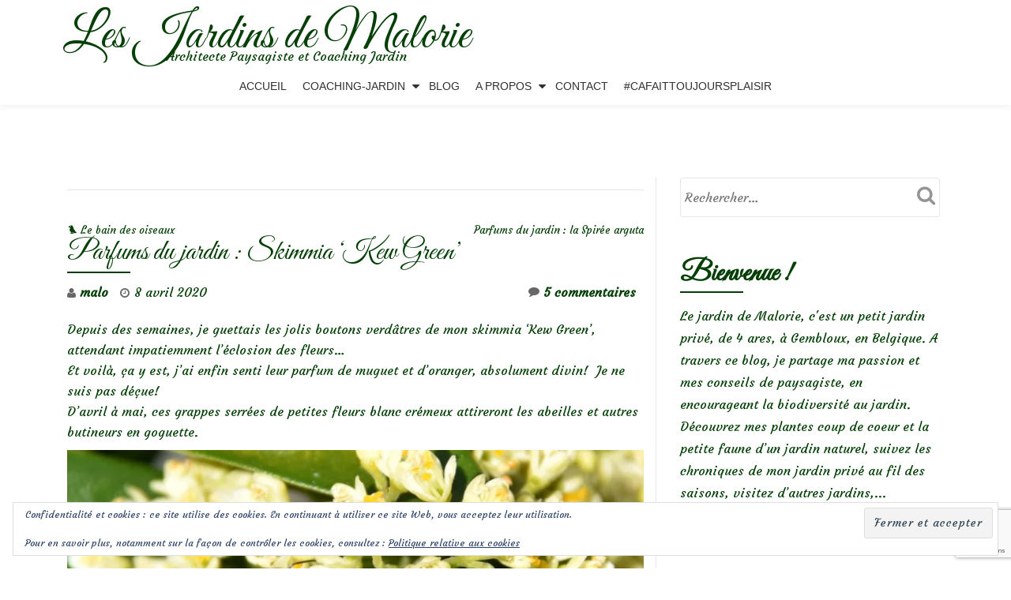

--- FILE ---
content_type: text/html; charset=UTF-8
request_url: https://lesjardinsdemalorie.com/parfums-du-jardin-skimmia-kew-green/
body_size: 26869
content:
<!DOCTYPE html>
<html lang="fr-FR" class="no-js">
<head>
	<meta charset="UTF-8">
	<meta name="viewport" content="width=device-width, initial-scale=1">
	<link rel="profile" href="https://gmpg.org/xfn/11">
	<link rel="pingback" href="https://lesjardinsdemalorie.com/xmlrpc.php">
	<style id="jetpack-boost-critical-css">@media all{.widget_eu_cookie_law_widget{border:none;bottom:1em;left:1em;margin:0;padding:0;position:fixed;right:1em;width:auto;z-index:50001}#eu-cookie-law{background-color:#fff;border:1px solid #dedede;color:#2e4467;font-size:12px;line-height:1.5;overflow:hidden;padding:6px 6px 6px 15px;position:relative}#eu-cookie-law a{color:inherit;text-decoration:underline}#eu-cookie-law form{margin-bottom:0;position:static}#eu-cookie-law input{background:#f3f3f3;border:1px solid #dedede;border-radius:3px;color:#2e4453;display:inline;float:right;font-family:inherit;font-size:14px;font-weight:inherit;line-height:inherit;margin:0 0 0 5%;padding:8px 12px;position:static;text-transform:none}@media (max-width:600px){#eu-cookie-law{padding-bottom:55px}#eu-cookie-law input.accept{bottom:8px;position:absolute;right:8px}}}@media all{.wp-block-button__link{align-content:center;box-sizing:border-box;display:inline-block;height:100%;text-align:center;word-break:break-word}:where(.wp-block-button__link){border-radius:9999px;box-shadow:none;padding:calc(.667em + 2px) calc(1.333em + 2px);text-decoration:none}ul{box-sizing:border-box}.entry-content{counter-reset:footnotes}.screen-reader-text{border:0;clip-path:inset(50%);height:1px;margin:-1px;overflow:hidden;padding:0;position:absolute;width:1px;word-wrap:normal!important}html :where(img[class*=wp-image-]){height:auto;max-width:100%}:where(figure){margin:0 0 1em}@font-face{font-family:FontAwesome;font-weight:400;font-style:normal}.fa{display:inline-block;font:normal normal normal 14px/1 FontAwesome;font-size:inherit;text-rendering:auto;-webkit-font-smoothing:antialiased;-moz-osx-font-smoothing:grayscale}.fa-user:before{content:""}.fa-clock-o:before{content:""}.fa-comment:before{content:""}html{font-family:sans-serif;-ms-text-size-adjust:100%;-webkit-text-size-adjust:100%}body{margin:0}article,aside,figcaption,figure,header,main,nav{display:block}[hidden]{display:none}a{background-color:transparent}strong{font-weight:700}h1{font-size:2em;margin:.67em 0}img{border:0}figure{margin:1em 40px}button,input{color:inherit;font:inherit;margin:0}button{overflow:visible}button{text-transform:none}button,input[type=submit]{-webkit-appearance:button}input{line-height:normal}input[type=search]{-webkit-appearance:textfield;-moz-box-sizing:content-box;-webkit-box-sizing:content-box;box-sizing:content-box}input[type=search]::-webkit-search-cancel-button{-webkit-appearance:none}*{-webkit-box-sizing:border-box;-moz-box-sizing:border-box;box-sizing:border-box}:after,:before{-webkit-box-sizing:border-box;-moz-box-sizing:border-box;box-sizing:border-box}html{font-size:10px}body{font-family:"Helvetica Neue",Helvetica,Arial,sans-serif;font-size:14px;line-height:1.42857143;color:#333;background-color:#fff}button,input{font-family:inherit;font-size:inherit;line-height:inherit}a{color:#337ab7;text-decoration:none}figure{margin:0}img{vertical-align:middle}h1,h2{font-family:inherit;font-weight:500;line-height:1.1;color:inherit}h1,h2{margin-top:20px;margin-bottom:10px}h1{font-size:36px}h2{font-size:30px}p{margin:0 0 10px}ul{margin-top:0;margin-bottom:10px}ul ul{margin-bottom:0}.container{margin-right:auto;margin-left:auto;padding-left:15px;padding-right:15px}@media (min-width:768px){.container{width:750px}}@media (min-width:992px){.container{width:970px}}@media (min-width:1200px){.container{width:1170px}}.col-md-4,.col-md-8{position:relative;min-height:1px;padding-left:15px;padding-right:15px}@media (min-width:992px){.col-md-4,.col-md-8{float:left}.col-md-8{width:66.66666667%}.col-md-4{width:33.33333333%}}label{display:inline-block;max-width:100%;margin-bottom:5px;font-weight:700}input[type=search]{-webkit-box-sizing:border-box;-moz-box-sizing:border-box;box-sizing:border-box}input[type=search]{-webkit-appearance:none}.collapse{display:none;visibility:hidden}.navbar{position:relative;min-height:50px;margin-bottom:20px;border:1px solid transparent}@media (min-width:768px){.navbar{border-radius:4px}}@media (min-width:768px){.navbar-header{float:left}}.navbar-collapse{overflow-x:visible;padding-right:15px;padding-left:15px;border-top:1px solid transparent;-webkit-box-shadow:inset 0 1px 0 rgba(255,255,255,.1);box-shadow:inset 0 1px 0 rgba(255,255,255,.1);-webkit-overflow-scrolling:touch}@media (min-width:768px){.navbar-collapse{width:auto;border-top:0;-webkit-box-shadow:none;box-shadow:none}.navbar-collapse.collapse{display:block!important;visibility:visible!important;height:auto!important;padding-bottom:0;overflow:visible!important}.navbar-fixed-top .navbar-collapse{padding-left:0;padding-right:0}}.navbar-fixed-top .navbar-collapse{max-height:340px}@media (max-device-width:480px) and (orientation:landscape){.navbar-fixed-top .navbar-collapse{max-height:200px}}.container>.navbar-collapse,.container>.navbar-header{margin-right:-15px;margin-left:-15px}@media (min-width:768px){.container>.navbar-collapse,.container>.navbar-header{margin-right:0;margin-left:0}}.navbar-fixed-top{position:fixed;right:0;left:0;z-index:1030}@media (min-width:768px){.navbar-fixed-top{border-radius:0}}.navbar-fixed-top{top:0;border-width:0 0 1px}.navbar-toggle{position:relative;float:right;margin-right:15px;padding:9px 10px;margin-top:8px;margin-bottom:8px;background-color:transparent;background-image:none;border:1px solid transparent;border-radius:4px}.navbar-toggle .icon-bar{display:block;width:22px;height:2px;border-radius:1px}.navbar-toggle .icon-bar+.icon-bar{margin-top:4px}@media (min-width:768px){.navbar-toggle{display:none}}.navbar-inverse{background-color:#222;border-color:#080808}.navbar-inverse .navbar-toggle{border-color:#333}.navbar-inverse .navbar-toggle .icon-bar{background-color:#fff}.navbar-inverse .navbar-collapse{border-color:#101010}.clearfix:after,.clearfix:before,.container:after,.container:before,.navbar-collapse:after,.navbar-collapse:before,.navbar-header:after,.navbar-header:before,.navbar:after,.navbar:before{content:" ";display:table}.clearfix:after,.container:after,.navbar-collapse:after,.navbar-header:after,.navbar:after{clear:both}@-ms-viewport{width:device-width}html{font-family:sans-serif;font-size:100%;-webkit-text-size-adjust:100%;-ms-text-size-adjust:100%}body{overflow-x:hidden!important;margin:auto!important;color:#313131;font-family:"Open Sans",Helvetica Neue,Sans-serif;font-size:16px;font-weight:400;line-height:28px;text-align:left}a{text-decoration:none}@-webkit-viewport{width:device-width}@-moz-viewport{width:device-width}@-ms-viewport{width:device-width}@viewport{width:device-width}h1,h2{font-family:Cabin,Helvetica Neue,Sans-serif;font-weight:400}h1{font-size:36px;line-height:40px;-ms-word-wrap:break-word;word-wrap:break-word}h2{font-size:30px;line-height:34px;-ms-word-wrap:break-word;word-wrap:break-word}h1.single-title{margin-top:0;color:#000;font-size:24px;line-height:28px;text-transform:uppercase}strong{font-weight:600}.small-text{font-size:14px}html{-webkit-box-sizing:border-box;box-sizing:border-box}*,:after,:before{-webkit-box-sizing:inherit;box-sizing:inherit}body{background-color:#fff}.skip-link{z-index:1031!important;top:40px!important;color:#f16c20!important;text-decoration:none!important}.header{background-attachment:fixed;background-position:top center;background-size:cover}ul{margin:0 0 1.5em 0;padding-left:20px}ul{list-style:disc}li>ul{margin-bottom:0;margin-left:1.5em}img{max-width:100%;height:auto;border:0;-ms-interpolation-mode:bicubic;vertical-align:middle}.wp-caption{max-width:100%;margin-bottom:1.6em}p{margin:0 0 10px}i{font-style:italic}.colored-line-left{display:block;width:80px;height:2px}.colored-line-left{float:left}.header{overflow:hidden}button,input[type=submit]{padding:10px 30px 10px 30px;border:none;border:none;border-radius:3px;color:#fff;background-color:#f16c20;background-image:url(https://lesjardinsdemalorie.be/wp-content/themes/llorix-one-lite/images/tr-btn.png);background-repeat:repeat-x;background-size:contain;text-shadow:none;font-size:12px;font-weight:700;line-height:1.6;letter-spacing:1px;text-transform:uppercase}input[type=email],input[type=search]{padding:5px;border:1px solid #dedede;border-radius:3px;color:#666}label{padding-right:5px;vertical-align:middle}h1.site-title{margin-top:12px;margin-bottom:5px;font-size:1.5rem;line-height:1.5rem}p.site-description{margin-top:0;margin-bottom:12px;font-size:1rem;line-height:1rem}.header-logo-wrap{float:left;padding:4px 10px;text-align:center}#menu-primary{float:right}.appear-on-scroll{opacity:0}.sticky-navigation{min-height:70px;margin-bottom:0!important;border:none;background:#fff;-webkit-box-shadow:0 2px 8px 0 rgb(50 50 50/.08);box-shadow:0 2px 8px 0 rgb(50 50 50/.08);font-weight:400;-webkit-backface-visibility:hidden}.sticky-navigation .main-navigation{margin-top:0}.sticky-navigation .main-navigation li a{margin:26px 18px;padding:0;line-height:18px;text-transform:uppercase}.sticky-navigation .main-navigation .sub-menu li a{margin:0}.sticky-navigation .main-navigation a{display:block;color:#313131;text-align:left;text-decoration:none}.sticky-navigation .main-navigation ul ul a{width:200px;padding:10px}.sticky-navigation-open .sticky-navigation{top:0;opacity:1}.main-navigation{font-family:Montserrat,sans-serif}.main-navigation ul{margin:0;list-style:none}.main-navigation li{position:relative}.main-navigation a{display:block;padding:.84375em 0;color:#1a1a1a;line-height:1.3125}.main-navigation ul ul{display:none}.main-navigation .primary-menu{border-bottom:1px solid #e8e8e8}.main-navigation .menu-item-has-children>a{margin-right:50px}.site-header-menu{display:none;-webkit-box-flex:0;-webkit-flex:0 1 100%;-ms-flex:0 1 100%;flex:0 1 100%}.no-js .site-header-menu{display:block}.primary-menu:after,.primary-menu:before{display:table;content:""}.primary-menu:after{clear:both}.menu-item-has-children a:after{display:inline-block;font-family:Genericons;font-size:16px;font-weight:400;font-style:normal;font-variant:normal;-webkit-font-smoothing:antialiased;-moz-osx-font-smoothing:grayscale;line-height:1;text-align:center;vertical-align:top;text-decoration:inherit;text-transform:none;speak:none}.no-js .site-header-menu{display:block}.sticky-navigation-open{min-height:70px;background:#fff0}.primary-menu{width:auto}.navbar-inverse .navbar-toggle .icon-bar{width:30px;height:4px;border-radius:2px;background-color:#f16c20}.navbar-toggle .icon-bar{display:block;width:22px;height:2px;border-radius:1px}.navbar-toggle{margin-right:5px;padding:13px 10px}.footer a{background-color:#0d3c55}.footer a{color:#fff}.footer-widget-wrap .widget{float:none;width:100%}.powered-by{margin-top:30px;padding-top:5px;border-top:1px solid rgb(255 255 255/.1);font-size:13px;text-align:center}.powered-by a{color:#dbdbdb}footer.footer .widget{margin-bottom:50px}.widget_search .screen-reader-text{display:none}.widget_search label{width:100%}.widget_search input{width:100%;padding:10px 50px 10px 5px;border:1px solid #e7e7e7;font-weight:300}.widget_search form{position:relative}.widget_search .search-submit{position:absolute;top:0;right:0;width:51px;height:44px;padding:0;border:none;background:#fff0;-webkit-box-shadow:none;box-shadow:none;text-indent:-99999999px}a{color:#be5000}.colored-line-left{background:#f16c20}.post-author i{position:absolute;top:0;left:0;color:#676767;font-size:14px;line-height:22px}.post-time i{position:absolute;top:0;left:0;color:#676767;font-size:14px;line-height:22px}.post-comments i{position:absolute;top:2px;left:0;color:#676767;font-size:14px;line-height:22px}.post-author{position:relative;margin-right:10px;padding-left:16px;font-weight:600}.post-time{position:relative;margin-right:10px;padding-left:18px;font-weight:500}.post-comments{position:relative;margin-right:10px;padding-left:19px;font-weight:600}.single-entry-meta{padding:10px 0}.post-comments{float:right}.entry-content,.entry-content p,.entry-content span{color:#666;font-size:16px;font-weight:400;line-height:26px}.post-navigation{float:left;clear:both;width:100%;margin-top:40px;padding-top:15px;border-top:1px solid #e7e7e7;font-size:13px}.post-navigation .nav-previous{float:left;max-width:50%}.post-navigation .nav-next{float:right;max-width:50%}.post-navigation h2.screen-reader-text{position:inherit!important;width:auto;height:auto}#primary{margin:50px 0;padding-right:15px}#sidebar-secondary{margin:50px 0;padding-left:30px;border-left:1px solid #e7e7e7}.content-single-page .entry-content{padding:10px 0 10px}h2.screen-reader-text{color:#000;font-family:"Open Sans",Helvetica Neue,Sans-serif;font-size:18px;font-weight:400;line-height:24px;text-transform:uppercase}.wp-caption{max-width:100%;margin-bottom:1.6em}.wp-caption img[class*=wp-image-]{display:block;margin:0}.wp-caption-text{padding:.5em 0;color:#707070;color:rgb(51 51 51/.7);font-family:"Noto Sans",sans-serif;font-size:12px;font-size:1.2rem;line-height:1.5}.wp-caption-text{font-size:14px;line-height:20px}#sidebar-secondary .widget-title{margin-bottom:5px;color:#4f4f4f;font-size:20px;font-weight:700;text-transform:uppercase}#sidebar-secondary .widget-title:after{display:block;float:left;width:80px;height:2px;background:#f16c20}#sidebar-secondary .widget{margin-bottom:50px}.widget-title-margin{margin-bottom:15px}.widget_search .screen-reader-text{display:none}.widget_search label{width:100%}.widget_search input{width:100%;padding:10px 50px 10px 5px;border:1px solid #e7e7e7;font-weight:300}.widget_search form{position:relative}.widget_search .search-submit{position:absolute;top:0;right:0;width:51px;height:44px;padding:0;border:none;background:#fff0;-webkit-box-shadow:none;box-shadow:none;text-indent:-99999999px}.widget_search .search-form:before{position:absolute;top:10px;right:11px;color:#949495;font-family:FontAwesome;font-size:25px;font-weight:400!important;font-style:normal!important;font-variant:normal!important;-webkit-font-smoothing:antialiased;-moz-osx-font-smoothing:grayscale;line-height:1;text-transform:none!important;content:"";speak:none}@media (min-width:992px) and (max-width:1199px){html{font-size:90%!important}body{font-size:15px;line-height:26px}}@media (max-width:1024px){.header{background-attachment:scroll!important}}@media (max-width:991px){html{font-size:90%!important}body{font-size:15px;line-height:26px}.colored-line-left{float:none;margin:auto}#sidebar-secondary{width:100%;margin:0;padding-top:50px;padding-left:15px;border-top:1px solid #e7e7e7;border-left:0}#primary,#sidebar-secondary{float:left;width:100%}.entry-header .colored-line-left{float:left}#sidebar-secondary .colored-line-left{float:left}}@media (min-width:768px){.main-navigation{margin:0-.875em}.main-navigation .primary-menu{border:0}.main-navigation li{float:left;border:0}.main-navigation ul ul{display:block;float:left;position:absolute;z-index:99999;top:100%;left:-999em;margin:0;padding:0;background:#fff;-webkit-box-shadow:0 3px 3px rgb(0 0 0/.2);box-shadow:0 3px 3px rgb(0 0 0/.2);list-style:none}.main-navigation ul ul a{width:15em;white-space:normal}.main-navigation .menu-item-has-children>a{margin:0}.main-navigation .menu-item-has-children>a:after{position:absolute;z-index:-1;top:23px;right:0;font-family:FontAwesome;line-height:24px;content:""}}@media (min-width:768px) and (max-width:991px){html{font-size:95%}.sticky-navigation{min-height:70px}}@media (max-width:767px){html{font-size:80%}.navbar-toggle{font-size:30px!important}.navbar-inverse .navbar-toggle{border:0!important}.navbar-inverse .navbar-toggle{background-color:inherit;-webkit-box-shadow:none;box-shadow:none}.sticky-navigation .main-navigation li a{padding:10px;line-height:inherit}.navbar-inverse .navbar-collapse{border-color:rgb(49 49 49/.1)}.sticky-navigation{min-height:60px}.container>.navbar-header{margin-right:0;margin-left:0}.sticky-navigation{position:relative!important;top:0!important;opacity:1!important}.sticky-navigation .main-navigation ul,.sticky-navigation .main-navigation ul ul{position:relative;left:0;left:auto}.sticky-navigation .main-navigation ul,.sticky-navigation .main-navigation ul a,.sticky-navigation .main-navigation ul li{width:100%}.sticky-navigation .main-navigation ul{padding:0;-webkit-box-shadow:none;box-shadow:none}.sticky-navigation .primary-menu ul li{padding-left:7%}.navbar-fixed-top .navbar-collapse{max-height:2000px}#menu-primary{float:none;width:100%;margin:0}.navbar-collapse .main-navigation li a{margin:0;line-height:25px}}@media (max-width:580px){html{font-size:65%!important}body{font-size:13px;font-weight:400;line-height:20px}.post-author{float:left;padding-left:14px;font-size:12px}.post-author i{font-size:10px;line-height:20px}.post-comments{float:left;padding-left:15px;font-size:12px}.post-comments i{font-size:10px}}.screen-reader-text{overflow:hidden;clip:rect(1px,1px,1px,1px);position:absolute!important;width:1px;height:1px;color:#000;background:#fff}#subscribe-email input{width:95%}.screen-reader-text{border:0;clip-path:inset(50%);height:1px;margin:-1px;overflow:hidden;padding:0;position:absolute!important;width:1px;word-wrap:normal!important}.sd-content ul li a.sd-button>span,.sd-social-official .sd-content>ul>li>a.sd-button span{line-height:23px;margin-left:6px}.sd-social-official .sd-content ul li a.sd-button>span{line-height:12px;margin-left:3px}.sd-social-official .sd-content>ul>li>a.sd-button span{line-height:1}}</style><meta name='robots' content='index, follow, max-image-preview:large, max-snippet:-1, max-video-preview:-1' />
	<style>img:is([sizes="auto" i], [sizes^="auto," i]) { contain-intrinsic-size: 3000px 1500px }</style>
	
	<!-- This site is optimized with the Yoast SEO plugin v26.8 - https://yoast.com/product/yoast-seo-wordpress/ -->
	<title>Parfums du jardin : Skimmia &#039;Kew Green&#039; - Les Jardins de Malorie</title>
	<meta name="description" content="Skimmia Kew Green, arbuste à floraison printanière, grappes serrées de petites fleurs blanc crème au parfum de muguet et mellifère, feuillage persistant" />
	<link rel="canonical" href="https://lesjardinsdemalorie.be/parfums-du-jardin-skimmia-kew-green/" />
	<meta property="og:locale" content="fr_FR" />
	<meta property="og:type" content="article" />
	<meta property="og:title" content="Parfums du jardin : Skimmia &#039;Kew Green&#039; - Les Jardins de Malorie" />
	<meta property="og:description" content="Skimmia Kew Green, arbuste à floraison printanière, grappes serrées de petites fleurs blanc crème au parfum de muguet et mellifère, feuillage persistant" />
	<meta property="og:url" content="https://lesjardinsdemalorie.be/parfums-du-jardin-skimmia-kew-green/" />
	<meta property="og:site_name" content="Les Jardins de Malorie" />
	<meta property="article:published_time" content="2020-04-08T05:37:18+00:00" />
	<meta property="article:modified_time" content="2020-04-08T20:09:07+00:00" />
	<meta property="og:image" content="https://i0.wp.com/lesjardinsdemalorie.be/wp-content/uploads/2020/04/DSC_0112-1.jpg?fit=1200%2C800&ssl=1" />
	<meta property="og:image:width" content="1200" />
	<meta property="og:image:height" content="800" />
	<meta property="og:image:type" content="image/jpeg" />
	<meta name="author" content="malo" />
	<meta name="twitter:card" content="summary_large_image" />
	<meta name="twitter:label1" content="Écrit par" />
	<meta name="twitter:data1" content="malo" />
	<meta name="twitter:label2" content="Durée de lecture estimée" />
	<meta name="twitter:data2" content="3 minutes" />
	<script data-jetpack-boost="ignore" type="application/ld+json" class="yoast-schema-graph">{"@context":"https://schema.org","@graph":[{"@type":"Article","@id":"https://lesjardinsdemalorie.be/parfums-du-jardin-skimmia-kew-green/#article","isPartOf":{"@id":"https://lesjardinsdemalorie.be/parfums-du-jardin-skimmia-kew-green/"},"author":{"name":"malo","@id":"https://lesjardinsdemalorie.be/#/schema/person/e90b6986cffa9503c60574612aefe150"},"headline":"Parfums du jardin : Skimmia &lsquo;Kew Green&rsquo;","datePublished":"2020-04-08T05:37:18+00:00","dateModified":"2020-04-08T20:09:07+00:00","mainEntityOfPage":{"@id":"https://lesjardinsdemalorie.be/parfums-du-jardin-skimmia-kew-green/"},"wordCount":556,"image":{"@id":"https://lesjardinsdemalorie.be/parfums-du-jardin-skimmia-kew-green/#primaryimage"},"thumbnailUrl":"https://i0.wp.com/lesjardinsdemalorie.com/wp-content/uploads/2020/04/DSC_0112-1.jpg?fit=1200%2C800&ssl=1","keywords":["arbuste","Arbustes","en pot","feuillage persistant","floraison blanche","floraison parfumée","haie basse","jardin sans entretien","mellifère","Mi-ombre","Ombre","Persistant","Petits jardins","Plante sans entretien","skimmia","Terrasse et balcon"],"articleSection":["Arbres &amp; Arbustes","Les incontournables","Parfums du jardin"],"inLanguage":"fr-FR"},{"@type":"WebPage","@id":"https://lesjardinsdemalorie.be/parfums-du-jardin-skimmia-kew-green/","url":"https://lesjardinsdemalorie.be/parfums-du-jardin-skimmia-kew-green/","name":"Parfums du jardin : Skimmia 'Kew Green' - Les Jardins de Malorie","isPartOf":{"@id":"https://lesjardinsdemalorie.be/#website"},"primaryImageOfPage":{"@id":"https://lesjardinsdemalorie.be/parfums-du-jardin-skimmia-kew-green/#primaryimage"},"image":{"@id":"https://lesjardinsdemalorie.be/parfums-du-jardin-skimmia-kew-green/#primaryimage"},"thumbnailUrl":"https://i0.wp.com/lesjardinsdemalorie.com/wp-content/uploads/2020/04/DSC_0112-1.jpg?fit=1200%2C800&ssl=1","datePublished":"2020-04-08T05:37:18+00:00","dateModified":"2020-04-08T20:09:07+00:00","author":{"@id":"https://lesjardinsdemalorie.be/#/schema/person/e90b6986cffa9503c60574612aefe150"},"description":"Skimmia Kew Green, arbuste à floraison printanière, grappes serrées de petites fleurs blanc crème au parfum de muguet et mellifère, feuillage persistant","breadcrumb":{"@id":"https://lesjardinsdemalorie.be/parfums-du-jardin-skimmia-kew-green/#breadcrumb"},"inLanguage":"fr-FR","potentialAction":[{"@type":"ReadAction","target":["https://lesjardinsdemalorie.be/parfums-du-jardin-skimmia-kew-green/"]}]},{"@type":"ImageObject","inLanguage":"fr-FR","@id":"https://lesjardinsdemalorie.be/parfums-du-jardin-skimmia-kew-green/#primaryimage","url":"https://i0.wp.com/lesjardinsdemalorie.com/wp-content/uploads/2020/04/DSC_0112-1.jpg?fit=1200%2C800&ssl=1","contentUrl":"https://i0.wp.com/lesjardinsdemalorie.com/wp-content/uploads/2020/04/DSC_0112-1.jpg?fit=1200%2C800&ssl=1","width":1200,"height":800,"caption":"une abeille sur les fleurs très parfumées du skimmia 'Kew Green'"},{"@type":"BreadcrumbList","@id":"https://lesjardinsdemalorie.be/parfums-du-jardin-skimmia-kew-green/#breadcrumb","itemListElement":[{"@type":"ListItem","position":1,"name":"Accueil","item":"https://lesjardinsdemalorie.be/"},{"@type":"ListItem","position":2,"name":"Blog","item":"https://lesjardinsdemalorie.be/blog/"},{"@type":"ListItem","position":3,"name":"Parfums du jardin : Skimmia &lsquo;Kew Green&rsquo;"}]},{"@type":"WebSite","@id":"https://lesjardinsdemalorie.be/#website","url":"https://lesjardinsdemalorie.be/","name":"Les Jardins de Malorie","description":"Architecte Paysagiste et Coaching Jardin","potentialAction":[{"@type":"SearchAction","target":{"@type":"EntryPoint","urlTemplate":"https://lesjardinsdemalorie.be/?s={search_term_string}"},"query-input":{"@type":"PropertyValueSpecification","valueRequired":true,"valueName":"search_term_string"}}],"inLanguage":"fr-FR"},{"@type":"Person","@id":"https://lesjardinsdemalorie.be/#/schema/person/e90b6986cffa9503c60574612aefe150","name":"malo","image":{"@type":"ImageObject","inLanguage":"fr-FR","@id":"https://lesjardinsdemalorie.be/#/schema/person/image/","url":"https://secure.gravatar.com/avatar/af10e66980d36219f419eb48b13d573468b35fc074d98f0848181d7bf55b74b7?s=96&d=mm&r=g","contentUrl":"https://secure.gravatar.com/avatar/af10e66980d36219f419eb48b13d573468b35fc074d98f0848181d7bf55b74b7?s=96&d=mm&r=g","caption":"malo"},"url":"https://lesjardinsdemalorie.com/author/malo/"}]}</script>
	<!-- / Yoast SEO plugin. -->


<link rel='dns-prefetch' href='//lesjardinsdemalorie.be' />
<link rel='dns-prefetch' href='//stats.wp.com' />
<link rel='dns-prefetch' href='//fonts.googleapis.com' />
<link rel='preconnect' href='//i0.wp.com' />
<link rel='preconnect' href='//c0.wp.com' />
<link rel="alternate" type="application/rss+xml" title="Les Jardins de Malorie &raquo; Flux" href="https://lesjardinsdemalorie.com/feed/" />
<link rel="alternate" type="application/rss+xml" title="Les Jardins de Malorie &raquo; Flux des commentaires" href="https://lesjardinsdemalorie.com/comments/feed/" />
<link rel="alternate" type="application/rss+xml" title="Les Jardins de Malorie &raquo; Parfums du jardin : Skimmia &lsquo;Kew Green&rsquo; Flux des commentaires" href="https://lesjardinsdemalorie.com/parfums-du-jardin-skimmia-kew-green/feed/" />

<noscript><link rel='stylesheet' id='all-css-5e52d850496d264221218f6de1689495' href='https://lesjardinsdemalorie.com/wp-content/boost-cache/static/2c797406c6.min.css' type='text/css' media='all' /></noscript><link data-media="all" onload="this.media=this.dataset.media; delete this.dataset.media; this.removeAttribute( &#039;onload&#039; );" rel='stylesheet' id='all-css-5e52d850496d264221218f6de1689495' href='https://lesjardinsdemalorie.com/wp-content/boost-cache/static/2c797406c6.min.css' type='text/css' media="not all" />
<style id='crp-style-rounded-thumbs-inline-css'>

			.crp_related.crp-rounded-thumbs a {
				width: 150px;
                height: 150px;
				text-decoration: none;
			}
			.crp_related.crp-rounded-thumbs img {
				max-width: 150px;
				margin: auto;
			}
			.crp_related.crp-rounded-thumbs .crp_title {
				width: 100%;
			}
			
</style>
<style id='llorix-one-lite-style-inline-css'>
.dark-text { color: #2da019 }.overlay-layer-wrap{ background:rgba(13,60,85,0.15);}.archive-top .section-overlay-layer{ background:rgba(13,60,85,0.15);}
</style>
<style id='wp-emoji-styles-inline-css'>

	img.wp-smiley, img.emoji {
		display: inline !important;
		border: none !important;
		box-shadow: none !important;
		height: 1em !important;
		width: 1em !important;
		margin: 0 0.07em !important;
		vertical-align: -0.1em !important;
		background: none !important;
		padding: 0 !important;
	}
</style>
<style id='classic-theme-styles-inline-css'>
/*! This file is auto-generated */
.wp-block-button__link{color:#fff;background-color:#32373c;border-radius:9999px;box-shadow:none;text-decoration:none;padding:calc(.667em + 2px) calc(1.333em + 2px);font-size:1.125em}.wp-block-file__button{background:#32373c;color:#fff;text-decoration:none}
</style>
<style id='jetpack-sharing-buttons-style-inline-css'>
.jetpack-sharing-buttons__services-list{display:flex;flex-direction:row;flex-wrap:wrap;gap:0;list-style-type:none;margin:5px;padding:0}.jetpack-sharing-buttons__services-list.has-small-icon-size{font-size:12px}.jetpack-sharing-buttons__services-list.has-normal-icon-size{font-size:16px}.jetpack-sharing-buttons__services-list.has-large-icon-size{font-size:24px}.jetpack-sharing-buttons__services-list.has-huge-icon-size{font-size:36px}@media print{.jetpack-sharing-buttons__services-list{display:none!important}}.editor-styles-wrapper .wp-block-jetpack-sharing-buttons{gap:0;padding-inline-start:0}ul.jetpack-sharing-buttons__services-list.has-background{padding:1.25em 2.375em}
</style>
<style id='global-styles-inline-css'>
:root{--wp--preset--aspect-ratio--square: 1;--wp--preset--aspect-ratio--4-3: 4/3;--wp--preset--aspect-ratio--3-4: 3/4;--wp--preset--aspect-ratio--3-2: 3/2;--wp--preset--aspect-ratio--2-3: 2/3;--wp--preset--aspect-ratio--16-9: 16/9;--wp--preset--aspect-ratio--9-16: 9/16;--wp--preset--color--black: #000000;--wp--preset--color--cyan-bluish-gray: #abb8c3;--wp--preset--color--white: #ffffff;--wp--preset--color--pale-pink: #f78da7;--wp--preset--color--vivid-red: #cf2e2e;--wp--preset--color--luminous-vivid-orange: #ff6900;--wp--preset--color--luminous-vivid-amber: #fcb900;--wp--preset--color--light-green-cyan: #7bdcb5;--wp--preset--color--vivid-green-cyan: #00d084;--wp--preset--color--pale-cyan-blue: #8ed1fc;--wp--preset--color--vivid-cyan-blue: #0693e3;--wp--preset--color--vivid-purple: #9b51e0;--wp--preset--gradient--vivid-cyan-blue-to-vivid-purple: linear-gradient(135deg,rgba(6,147,227,1) 0%,rgb(155,81,224) 100%);--wp--preset--gradient--light-green-cyan-to-vivid-green-cyan: linear-gradient(135deg,rgb(122,220,180) 0%,rgb(0,208,130) 100%);--wp--preset--gradient--luminous-vivid-amber-to-luminous-vivid-orange: linear-gradient(135deg,rgba(252,185,0,1) 0%,rgba(255,105,0,1) 100%);--wp--preset--gradient--luminous-vivid-orange-to-vivid-red: linear-gradient(135deg,rgba(255,105,0,1) 0%,rgb(207,46,46) 100%);--wp--preset--gradient--very-light-gray-to-cyan-bluish-gray: linear-gradient(135deg,rgb(238,238,238) 0%,rgb(169,184,195) 100%);--wp--preset--gradient--cool-to-warm-spectrum: linear-gradient(135deg,rgb(74,234,220) 0%,rgb(151,120,209) 20%,rgb(207,42,186) 40%,rgb(238,44,130) 60%,rgb(251,105,98) 80%,rgb(254,248,76) 100%);--wp--preset--gradient--blush-light-purple: linear-gradient(135deg,rgb(255,206,236) 0%,rgb(152,150,240) 100%);--wp--preset--gradient--blush-bordeaux: linear-gradient(135deg,rgb(254,205,165) 0%,rgb(254,45,45) 50%,rgb(107,0,62) 100%);--wp--preset--gradient--luminous-dusk: linear-gradient(135deg,rgb(255,203,112) 0%,rgb(199,81,192) 50%,rgb(65,88,208) 100%);--wp--preset--gradient--pale-ocean: linear-gradient(135deg,rgb(255,245,203) 0%,rgb(182,227,212) 50%,rgb(51,167,181) 100%);--wp--preset--gradient--electric-grass: linear-gradient(135deg,rgb(202,248,128) 0%,rgb(113,206,126) 100%);--wp--preset--gradient--midnight: linear-gradient(135deg,rgb(2,3,129) 0%,rgb(40,116,252) 100%);--wp--preset--font-size--small: 13px;--wp--preset--font-size--medium: 20px;--wp--preset--font-size--large: 36px;--wp--preset--font-size--x-large: 42px;--wp--preset--spacing--20: 0.44rem;--wp--preset--spacing--30: 0.67rem;--wp--preset--spacing--40: 1rem;--wp--preset--spacing--50: 1.5rem;--wp--preset--spacing--60: 2.25rem;--wp--preset--spacing--70: 3.38rem;--wp--preset--spacing--80: 5.06rem;--wp--preset--shadow--natural: 6px 6px 9px rgba(0, 0, 0, 0.2);--wp--preset--shadow--deep: 12px 12px 50px rgba(0, 0, 0, 0.4);--wp--preset--shadow--sharp: 6px 6px 0px rgba(0, 0, 0, 0.2);--wp--preset--shadow--outlined: 6px 6px 0px -3px rgba(255, 255, 255, 1), 6px 6px rgba(0, 0, 0, 1);--wp--preset--shadow--crisp: 6px 6px 0px rgba(0, 0, 0, 1);}:where(.is-layout-flex){gap: 0.5em;}:where(.is-layout-grid){gap: 0.5em;}body .is-layout-flex{display: flex;}.is-layout-flex{flex-wrap: wrap;align-items: center;}.is-layout-flex > :is(*, div){margin: 0;}body .is-layout-grid{display: grid;}.is-layout-grid > :is(*, div){margin: 0;}:where(.wp-block-columns.is-layout-flex){gap: 2em;}:where(.wp-block-columns.is-layout-grid){gap: 2em;}:where(.wp-block-post-template.is-layout-flex){gap: 1.25em;}:where(.wp-block-post-template.is-layout-grid){gap: 1.25em;}.has-black-color{color: var(--wp--preset--color--black) !important;}.has-cyan-bluish-gray-color{color: var(--wp--preset--color--cyan-bluish-gray) !important;}.has-white-color{color: var(--wp--preset--color--white) !important;}.has-pale-pink-color{color: var(--wp--preset--color--pale-pink) !important;}.has-vivid-red-color{color: var(--wp--preset--color--vivid-red) !important;}.has-luminous-vivid-orange-color{color: var(--wp--preset--color--luminous-vivid-orange) !important;}.has-luminous-vivid-amber-color{color: var(--wp--preset--color--luminous-vivid-amber) !important;}.has-light-green-cyan-color{color: var(--wp--preset--color--light-green-cyan) !important;}.has-vivid-green-cyan-color{color: var(--wp--preset--color--vivid-green-cyan) !important;}.has-pale-cyan-blue-color{color: var(--wp--preset--color--pale-cyan-blue) !important;}.has-vivid-cyan-blue-color{color: var(--wp--preset--color--vivid-cyan-blue) !important;}.has-vivid-purple-color{color: var(--wp--preset--color--vivid-purple) !important;}.has-black-background-color{background-color: var(--wp--preset--color--black) !important;}.has-cyan-bluish-gray-background-color{background-color: var(--wp--preset--color--cyan-bluish-gray) !important;}.has-white-background-color{background-color: var(--wp--preset--color--white) !important;}.has-pale-pink-background-color{background-color: var(--wp--preset--color--pale-pink) !important;}.has-vivid-red-background-color{background-color: var(--wp--preset--color--vivid-red) !important;}.has-luminous-vivid-orange-background-color{background-color: var(--wp--preset--color--luminous-vivid-orange) !important;}.has-luminous-vivid-amber-background-color{background-color: var(--wp--preset--color--luminous-vivid-amber) !important;}.has-light-green-cyan-background-color{background-color: var(--wp--preset--color--light-green-cyan) !important;}.has-vivid-green-cyan-background-color{background-color: var(--wp--preset--color--vivid-green-cyan) !important;}.has-pale-cyan-blue-background-color{background-color: var(--wp--preset--color--pale-cyan-blue) !important;}.has-vivid-cyan-blue-background-color{background-color: var(--wp--preset--color--vivid-cyan-blue) !important;}.has-vivid-purple-background-color{background-color: var(--wp--preset--color--vivid-purple) !important;}.has-black-border-color{border-color: var(--wp--preset--color--black) !important;}.has-cyan-bluish-gray-border-color{border-color: var(--wp--preset--color--cyan-bluish-gray) !important;}.has-white-border-color{border-color: var(--wp--preset--color--white) !important;}.has-pale-pink-border-color{border-color: var(--wp--preset--color--pale-pink) !important;}.has-vivid-red-border-color{border-color: var(--wp--preset--color--vivid-red) !important;}.has-luminous-vivid-orange-border-color{border-color: var(--wp--preset--color--luminous-vivid-orange) !important;}.has-luminous-vivid-amber-border-color{border-color: var(--wp--preset--color--luminous-vivid-amber) !important;}.has-light-green-cyan-border-color{border-color: var(--wp--preset--color--light-green-cyan) !important;}.has-vivid-green-cyan-border-color{border-color: var(--wp--preset--color--vivid-green-cyan) !important;}.has-pale-cyan-blue-border-color{border-color: var(--wp--preset--color--pale-cyan-blue) !important;}.has-vivid-cyan-blue-border-color{border-color: var(--wp--preset--color--vivid-cyan-blue) !important;}.has-vivid-purple-border-color{border-color: var(--wp--preset--color--vivid-purple) !important;}.has-vivid-cyan-blue-to-vivid-purple-gradient-background{background: var(--wp--preset--gradient--vivid-cyan-blue-to-vivid-purple) !important;}.has-light-green-cyan-to-vivid-green-cyan-gradient-background{background: var(--wp--preset--gradient--light-green-cyan-to-vivid-green-cyan) !important;}.has-luminous-vivid-amber-to-luminous-vivid-orange-gradient-background{background: var(--wp--preset--gradient--luminous-vivid-amber-to-luminous-vivid-orange) !important;}.has-luminous-vivid-orange-to-vivid-red-gradient-background{background: var(--wp--preset--gradient--luminous-vivid-orange-to-vivid-red) !important;}.has-very-light-gray-to-cyan-bluish-gray-gradient-background{background: var(--wp--preset--gradient--very-light-gray-to-cyan-bluish-gray) !important;}.has-cool-to-warm-spectrum-gradient-background{background: var(--wp--preset--gradient--cool-to-warm-spectrum) !important;}.has-blush-light-purple-gradient-background{background: var(--wp--preset--gradient--blush-light-purple) !important;}.has-blush-bordeaux-gradient-background{background: var(--wp--preset--gradient--blush-bordeaux) !important;}.has-luminous-dusk-gradient-background{background: var(--wp--preset--gradient--luminous-dusk) !important;}.has-pale-ocean-gradient-background{background: var(--wp--preset--gradient--pale-ocean) !important;}.has-electric-grass-gradient-background{background: var(--wp--preset--gradient--electric-grass) !important;}.has-midnight-gradient-background{background: var(--wp--preset--gradient--midnight) !important;}.has-small-font-size{font-size: var(--wp--preset--font-size--small) !important;}.has-medium-font-size{font-size: var(--wp--preset--font-size--medium) !important;}.has-large-font-size{font-size: var(--wp--preset--font-size--large) !important;}.has-x-large-font-size{font-size: var(--wp--preset--font-size--x-large) !important;}
:where(.wp-block-post-template.is-layout-flex){gap: 1.25em;}:where(.wp-block-post-template.is-layout-grid){gap: 1.25em;}
:where(.wp-block-columns.is-layout-flex){gap: 2em;}:where(.wp-block-columns.is-layout-grid){gap: 2em;}
:root :where(.wp-block-pullquote){font-size: 1.5em;line-height: 1.6;}
</style>
<noscript><link rel='stylesheet' id='foobox-free-min-css' href='https://lesjardinsdemalorie.be/wp-content/plugins/foobox-image-lightbox/free/css/foobox.free.min.css?ver=2.7.41' media='all' />
</noscript><link data-media="all" onload="this.media=this.dataset.media; delete this.dataset.media; this.removeAttribute( &#039;onload&#039; );" rel='stylesheet' id='foobox-free-min-css' href='https://lesjardinsdemalorie.be/wp-content/plugins/foobox-image-lightbox/free/css/foobox.free.min.css?ver=2.7.41' media="not all" />
<noscript><link rel='stylesheet' id='llorix-one-lite-font-css' href='//fonts.googleapis.com/css?family=Cabin%3A400%2C600%7COpen+Sans%3A400%2C300%2C600&#038;ver=6.8.3' media='all' />
</noscript><link data-media="all" onload="this.media=this.dataset.media; delete this.dataset.media; this.removeAttribute( &#039;onload&#039; );" rel='stylesheet' id='llorix-one-lite-font-css' href='//fonts.googleapis.com/css?family=Cabin%3A400%2C600%7COpen+Sans%3A400%2C300%2C600&#038;ver=6.8.3' media="not all" />








<link rel="https://api.w.org/" href="https://lesjardinsdemalorie.com/wp-json/" /><link rel="alternate" title="JSON" type="application/json" href="https://lesjardinsdemalorie.com/wp-json/wp/v2/posts/42068" /><link rel="EditURI" type="application/rsd+xml" title="RSD" href="https://lesjardinsdemalorie.com/xmlrpc.php?rsd" />
<meta name="generator" content="WordPress 6.8.3" />
<link rel='shortlink' href='https://lesjardinsdemalorie.com/?p=42068' />
<link rel="alternate" title="oEmbed (JSON)" type="application/json+oembed" href="https://lesjardinsdemalorie.com/wp-json/oembed/1.0/embed?url=https%3A%2F%2Flesjardinsdemalorie.com%2Fparfums-du-jardin-skimmia-kew-green%2F" />
<link rel="alternate" title="oEmbed (XML)" type="text/xml+oembed" href="https://lesjardinsdemalorie.com/wp-json/oembed/1.0/embed?url=https%3A%2F%2Flesjardinsdemalorie.com%2Fparfums-du-jardin-skimmia-kew-green%2F&#038;format=xml" />
<link rel="alternate" href="https://lesjardinsdemalorie.be/parfums-du-jardin-skimmia-kew-green/" hreflang="x-default" /><style type="text/css">
					.wp-post-navigation a{
					font-size: 13px;
max-width: 50%;
					}
				 </style>	<style>img#wpstats{display:none}</style>
		<!--[if lt IE 9]>
<script src="https://lesjardinsdemalorie.com/wp-content/themes/llorix-one-lite/js/html5shiv.min.js"></script>
<![endif]-->
<link rel="icon" href="https://i0.wp.com/lesjardinsdemalorie.com/wp-content/uploads/2017/05/logo.png?fit=32%2C32&#038;ssl=1" sizes="32x32" />
<link rel="icon" href="https://i0.wp.com/lesjardinsdemalorie.com/wp-content/uploads/2017/05/logo.png?fit=192%2C192&#038;ssl=1" sizes="192x192" />
<link rel="apple-touch-icon" href="https://i0.wp.com/lesjardinsdemalorie.com/wp-content/uploads/2017/05/logo.png?fit=180%2C180&#038;ssl=1" />
<meta name="msapplication-TileImage" content="https://i0.wp.com/lesjardinsdemalorie.com/wp-content/uploads/2017/05/logo.png?fit=225%2C225&#038;ssl=1" />
		<style type="text/css" id="wp-custom-css">
			/*
You can add your own CSS here.

Click the help icon above to learn more.
*/

@import url(https://fonts.googleapis.com/css?family=Great+Vibes|Indie+Flower|Courgette);

.dark-text {
    color: #044006;
}

.colored-line-left, .colored-line-right, .colored-line {
    background: #044006;
}

h1, h2, h3 {
    font-family: 'Great Vibes', cursive;
}
body, .timeline-box-wrap .info .entry-meta, .timeline-box-wrap .info h1 a, .timeline-box-wrap .info .entry-content p, .timeline-box-wrap .read-more {
    font-family: 'Courgette', cursive;
	color: #044006;
}

.timeline-box-wrap .info h1:after {
    background: #044006;
}

.malo-img-rounded {
-webkit-border-radius: 15px !important;
-moz-border-radius: 15px !important;
border-radius: 15px !important;
}
.malo-img-acceuil{
margin-left: 25px !important;
}
.brief p {
    margin-top: 10px; 
}

a {
    color: #044006;
}

.entry-content a {
  color: #044006;
  text-decoration: none;
  border-bottom: 1px dotted;
}


a:hover {
    color: #075f0a;
    text-decoration: none;
}

imgborder {
    border-radius: 25px;
    border: 2px solid #000000;
}

.footer, .footer a {
    background-color: #044006;
}

.timeline-box-wrap .icon-container img {
    float: left;
    width: auto;
    min-width: 100%;
    max-width: 100%;
}

h1.single-title {
    margin-top: 0;
    color: #044006;
    font-size: 36px;
    text-transform: none;
}
.post-list h1.entry-title {
	padding-top: 5px;
}
.post-list h1.entry-title a {
    margin-top: 0;
    color: #044006;
    font-size: 36px;
    text-transform: none;
}

.page-title {
    margin-top: 0;
    color: #044006;
    font-size: 36px;
    text-transform: none;
}

.entry-content, .entry-content h1, .entry-content h2, .entry-content h3, .entry-content h4, .entry-content h5, .entry-content p, .entry-content span{
	color: #044006;
}

h1.intro {
    font-size: 4.25rem;
}
h1.site-title {
    margin-top: 30px;
    margin-bottom: 5px;
    font-size: 4rem;
    line-height: 1.5rem;
}
p.site-description {
    margin-left: 50px;
}
.wp-caption-text {
    font-size: 16px;
    line-height: 20px;
    padding: 0.5em 0;
    color: #044006;
    text-align: center;
    font-family: "Courgette", cursive;

}

.malo-testimonial-img {
	margin-top: -50px;
}
.testimonial-heading {
	font-family: none;
}

.testimonial-name {
	font-weight: normal;
}


#primary {
	margin: 25px 0;
}

#sidebar-secondary .widget-title {
    margin-bottom: 5px;
    color: #044006;
    font-size: 36px;
    font-weight: 700;
    text-transform: none;
}

.powered-by {
    display: none;
}
.comment-form label{
  position: relative;
  width: 100%;
}

.comment-form input {
    min-width: 0;
}

.comment-form input[type=text]{
    min-width: 50%;
}		</style>
		</head>

<body itemscope itemtype="http://schema.org/WebPage" class="wp-singular post-template-default single single-post postid-42068 single-format-standard wp-theme-llorix-one-lite multiple-domain-lesjardinsdemalorie-com" dir="ltr"><a class="skip-link screen-reader-text" href="#content">Aller au contenu</a>
<!-- =========================
	PRE LOADER
============================== -->


<!-- =========================
	SECTION: HOME / HEADER
============================== -->
<!--header-->

<header itemscope itemtype="http://schema.org/WPHeader" id="masthead" role="banner" data-stellar-background-ratio="0.5" class="header header-style-one site-header">

	<!-- COLOR OVER IMAGE -->
		<div class="overlay-layer-nav 
	sticky-navigation-open">

		<!-- STICKY NAVIGATION -->
		<div class="navbar navbar-inverse bs-docs-nav navbar-fixed-top sticky-navigation appear-on-scroll">
			
			<!-- CONTAINER -->
			<div class="container">

				<div class="navbar-header">

					<!-- LOGO -->

					<button title='Déplier le menu' aria-controls='menu-main-menu' aria-expanded='false' type="button" class="navbar-toggle menu-toggle" id="menu-toggle" data-toggle="collapse" data-target="#menu-primary">
						<span class="screen-reader-text">Déplier la navigation</span>
						<span class="icon-bar"></span>
						<span class="icon-bar"></span>
						<span class="icon-bar"></span>
					</button>

					<div class="header-logo-wrap text-header"><h1 itemprop="headline" id="site-title" class="site-title"><a href="https://lesjardinsdemalorie.com/" title="Les Jardins de Malorie" rel="home">Les Jardins de Malorie</a></h1><p itemprop="description" id="site-description" class="site-description">Architecte Paysagiste et Coaching Jardin</p></div>
				</div>

				<!-- MENU -->
				<div itemscope itemtype="http://schema.org/SiteNavigationElement" aria-label="Menu principal" id="menu-primary" class="navbar-collapse collapse">
					<!-- LOGO ON STICKY NAV BAR -->
					<div id="site-header-menu" class="site-header-menu">
						<nav id="site-navigation" class="main-navigation" role="navigation">
							<div class="menu-menu-principal-container"><ul id="menu-menu-principal" class="primary-menu small-text"><li id="menu-item-381" class="menu-item menu-item-type-post_type menu-item-object-page menu-item-home menu-item-381"><a href="https://lesjardinsdemalorie.com/">Accueil</a></li>
<li id="menu-item-4601" class="menu-item menu-item-type-custom menu-item-object-custom menu-item-has-children menu-item-4601"><a href="#">Coaching-Jardin</a>
<ul class="sub-menu">
	<li id="menu-item-384" class="menu-item menu-item-type-post_type menu-item-object-page menu-item-384"><a href="https://lesjardinsdemalorie.com/coaching-jardin/">Le coaching-jardin, c&rsquo;est quoi?</a></li>
	<li id="menu-item-53640" class="menu-item menu-item-type-post_type menu-item-object-page menu-item-53640"><a href="https://lesjardinsdemalorie.com/bon-cadeau-coaching/">Carte-Cadeau</a></li>
	<li id="menu-item-4602" class="menu-item menu-item-type-taxonomy menu-item-object-category menu-item-4602"><a href="https://lesjardinsdemalorie.com/category/coaching-jardin/">Réalisations</a></li>
</ul>
</li>
<li id="menu-item-513" class="menu-item menu-item-type-post_type menu-item-object-page current_page_parent menu-item-513"><a href="https://lesjardinsdemalorie.com/blog/">Blog</a></li>
<li id="menu-item-512" class="menu-item menu-item-type-custom menu-item-object-custom menu-item-has-children menu-item-512"><a>A propos</a>
<ul class="sub-menu">
	<li id="menu-item-382" class="menu-item menu-item-type-post_type menu-item-object-page menu-item-382"><a href="https://lesjardinsdemalorie.com/ma-philosophie/">Ma philosophie</a></li>
	<li id="menu-item-33037" class="menu-item menu-item-type-post_type menu-item-object-page menu-item-33037"><a href="https://lesjardinsdemalorie.com/ma-passion-mon-metier/">Ma passion, Mon métier</a></li>
	<li id="menu-item-38966" class="menu-item menu-item-type-taxonomy menu-item-object-category menu-item-38966"><a href="https://lesjardinsdemalorie.com/category/revue-de-presse/">Revue de presse</a></li>
</ul>
</li>
<li id="menu-item-233" class="menu-item menu-item-type-post_type menu-item-object-page menu-item-233"><a href="https://lesjardinsdemalorie.com/prendre-rendez-vous/">Contact</a></li>
<li id="menu-item-38926" class="menu-item menu-item-type-post_type menu-item-object-page menu-item-38926"><a href="https://lesjardinsdemalorie.com/cafaittoujoursplaisir/">#CaFaitToujoursPlaisir</a></li>
</ul></div>						</nav>
					</div>
				</div>


			</div>
			<!-- /END CONTAINER -->
		</div>
		<!-- /END STICKY NAVIGATION -->

	</div>
	<!-- /END COLOR OVER IMAGE -->
</header>
<!-- /END HOME / HEADER  -->

<div class="content-wrap">
	<div class="container">

		<div id="primary" class="content-area 
		col-md-8">
			<main itemscope itemtype="http://schema.org/WebPageElement" itemprop="mainContentOfPage" id="main" class="site-main" role="main">

			
	<nav class="navigation post-navigation" aria-label="Publications">
		<h2 class="screen-reader-text">Navigation de l’article</h2>
		<div class="nav-links"><div class="nav-previous"><a href="https://lesjardinsdemalorie.com/%f0%9f%90%a6-le-bain-des-oiseaux/" rel="prev">&#x1f426; Le bain des oiseaux</a></div><div class="nav-next"><a href="https://lesjardinsdemalorie.com/les-parfums-du-jardin-la-spiree-arguta/" rel="next">Parfums du jardin : la Spirée arguta</a></div></div>
	</nav><br />
<article id="post-42068" class="content-single-page post-42068 post type-post status-publish format-standard has-post-thumbnail hentry category-arbustes category-les-incontournables category-parfums-du-jardin tag-arbuste tag-arbustes tag-en-pot tag-feuillage-persistant tag-floraison-blanche tag-floraison-parfumee tag-haie-basse tag-jardin-sans-entretien tag-mellifere tag-mi-ombre tag-ombre tag-persistant tag-petits-jardins tag-plante-sans-entretien tag-skimmia tag-terrasse-et-balcon">
	<header class="entry-header single-header">
		<h1 itemprop="headline" class="entry-title single-title">Parfums du jardin : Skimmia &lsquo;Kew Green&rsquo;</h1>		<div class="colored-line-left"></div>
		<div class="clearfix"></div>

		<div class="entry-meta single-entry-meta">
			<span class="author-link" itemprop="author" itemscope="" itemtype="http://schema.org/Person">
				<span itemprop="name" class="post-author author vcard">
					<i class="fa fa-user" aria-hidden="true"></i>
					<a href="https://lesjardinsdemalorie.com/author/malo/" itemprop="url" rel="author">malo</a>
				</span>
			</span>
						<time class="post-time posted-on published" datetime="2020-04-08T07:37:18+02:00" itemprop="datePublished">
				<i class="fa fa-clock-o" aria-hidden="true"></i>
				8 avril 2020			</time>
						<a href="https://lesjardinsdemalorie.com/parfums-du-jardin-skimmia-kew-green/#comments" class="post-comments">
				<i class="fa fa-comment" aria-hidden="true"></i>
				5 commentaires			</a>
		</div><!-- .entry-meta -->
	</header><!-- .entry-header -->

	<div itemprop="text" class="entry-content">
		<p>Depuis des semaines, je guettais les jolis boutons verdâtres de mon skimmia &lsquo;Kew Green&rsquo;, attendant impatiemment l&rsquo;éclosion des fleurs&#8230;<br />
Et voilà, ça y est, j&rsquo;ai enfin senti leur parfum de muguet et d’oranger, absolument divin!  Je ne suis pas déçue!<br />
D&rsquo;avril à mai, ces grappes serrées de petites fleurs blanc crémeux attireront les abeilles et autres butineurs en goguette.<span id="more-42068"></span></p>
<figure id="attachment_42057" aria-describedby="caption-attachment-42057" style="width: 730px" class="wp-caption alignnone"><img data-recalc-dims="1" fetchpriority="high" decoding="async" class="size-large wp-image-42057" src="https://i0.wp.com/lesjardinsdemalorie.com/wp-content/uploads/2020/04/DSC_0112-2.jpg?resize=730%2C487&#038;ssl=1" alt="" width="730" height="487" srcset="https://i0.wp.com/lesjardinsdemalorie.com/wp-content/uploads/2020/04/DSC_0112-2.jpg?resize=1024%2C683&amp;ssl=1 1024w, https://i0.wp.com/lesjardinsdemalorie.com/wp-content/uploads/2020/04/DSC_0112-2.jpg?resize=300%2C200&amp;ssl=1 300w, https://i0.wp.com/lesjardinsdemalorie.com/wp-content/uploads/2020/04/DSC_0112-2.jpg?resize=768%2C512&amp;ssl=1 768w, https://i0.wp.com/lesjardinsdemalorie.com/wp-content/uploads/2020/04/DSC_0112-2.jpg?w=1200&amp;ssl=1 1200w" sizes="(max-width: 730px) 100vw, 730px" /><figcaption id="caption-attachment-42057" class="wp-caption-text">une abeille sur les fleurs très mellifères et parfumées du skimmia &lsquo;Kew Green&rsquo;</figcaption></figure>
<p>On dit que sa croissance est lente mais comme je l&rsquo;ai planté tout petit, il a au moins doublé de volume en un an!<br />
Voyez toutes ses nouvelles pousses!</p>
<figure id="attachment_35420" aria-describedby="caption-attachment-35420" style="width: 730px" class="wp-caption alignnone"><img data-recalc-dims="1" decoding="async" class="wp-image-35420 size-large" src="https://i0.wp.com/lesjardinsdemalorie.com/wp-content/uploads/2019/04/DSC_6019.jpg?resize=730%2C488&#038;ssl=1" alt="Skimmia japonica 'Kew Green'" width="730" height="488" srcset="https://i0.wp.com/lesjardinsdemalorie.com/wp-content/uploads/2019/04/DSC_6019.jpg?resize=1024%2C685&amp;ssl=1 1024w, https://i0.wp.com/lesjardinsdemalorie.com/wp-content/uploads/2019/04/DSC_6019.jpg?resize=300%2C201&amp;ssl=1 300w, https://i0.wp.com/lesjardinsdemalorie.com/wp-content/uploads/2019/04/DSC_6019.jpg?resize=768%2C514&amp;ssl=1 768w, https://i0.wp.com/lesjardinsdemalorie.com/wp-content/uploads/2019/04/DSC_6019.jpg?w=1460&amp;ssl=1 1460w, https://i0.wp.com/lesjardinsdemalorie.com/wp-content/uploads/2019/04/DSC_6019.jpg?w=2190&amp;ssl=1 2190w" sizes="(max-width: 730px) 100vw, 730px" /><figcaption id="caption-attachment-35420" class="wp-caption-text">Toutes les nouvelles pousses de l&rsquo;année et la première fleur de mon nouveau Skimmia japonica &lsquo;Kew Green&rsquo;</figcaption></figure>
<p>Je l&rsquo;ai choisi à la fois pour son <strong>feuillage persistant</strong> qui ressemble à celui du laurier sauce et pour <strong>la couleur blanc crémeux de sa floraison printanière</strong> au <strong>parfum sublime!</strong></p>
<figure id="attachment_42055" aria-describedby="caption-attachment-42055" style="width: 730px" class="wp-caption alignnone"><img data-recalc-dims="1" decoding="async" class="wp-image-42055 size-large" src="https://i0.wp.com/lesjardinsdemalorie.com/wp-content/uploads/2020/04/DSC_0112-1.jpg?resize=730%2C487&#038;ssl=1" alt="abeille sur le skimmia 'Kew Green' " width="730" height="487" srcset="https://i0.wp.com/lesjardinsdemalorie.com/wp-content/uploads/2020/04/DSC_0112-1.jpg?resize=1024%2C683&amp;ssl=1 1024w, https://i0.wp.com/lesjardinsdemalorie.com/wp-content/uploads/2020/04/DSC_0112-1.jpg?resize=300%2C200&amp;ssl=1 300w, https://i0.wp.com/lesjardinsdemalorie.com/wp-content/uploads/2020/04/DSC_0112-1.jpg?resize=768%2C512&amp;ssl=1 768w, https://i0.wp.com/lesjardinsdemalorie.com/wp-content/uploads/2020/04/DSC_0112-1.jpg?w=1200&amp;ssl=1 1200w" sizes="(max-width: 730px) 100vw, 730px" /><figcaption id="caption-attachment-42055" class="wp-caption-text">les inflorescences très mellifères et parfumées du skimmia &lsquo;Kew Green&rsquo;, des grappes de 5 à 10 cm, constituées de petites fleurs de 3 mm<span style="font-size: 16px;">. </span></figcaption></figure>
<p>Je lui ai associé un nouvel <a href="https://lesjardinsdemalorie.com/mes-nouveaux-hellebores-de-kreftenbroeck/">hellébore d&rsquo;Orient</a> aux fleurs blanc verdâtre aussi, et quelques narcisses&#8230; Toujours mon amour pour les doux camaïeux&#8230;</p>
<figure id="attachment_41661" aria-describedby="caption-attachment-41661" style="width: 730px" class="wp-caption alignnone"><img data-recalc-dims="1" loading="lazy" decoding="async" class="wp-image-41661 size-large" src="https://i0.wp.com/lesjardinsdemalorie.com/wp-content/uploads/2020/03/DSC_0534-3.jpg?resize=730%2C487&#038;ssl=1" alt="skimmia 'Kew Green' et hellébore verdâtre" width="730" height="487" srcset="https://i0.wp.com/lesjardinsdemalorie.com/wp-content/uploads/2020/03/DSC_0534-3.jpg?resize=1024%2C683&amp;ssl=1 1024w, https://i0.wp.com/lesjardinsdemalorie.com/wp-content/uploads/2020/03/DSC_0534-3.jpg?resize=300%2C200&amp;ssl=1 300w, https://i0.wp.com/lesjardinsdemalorie.com/wp-content/uploads/2020/03/DSC_0534-3.jpg?resize=768%2C512&amp;ssl=1 768w, https://i0.wp.com/lesjardinsdemalorie.com/wp-content/uploads/2020/03/DSC_0534-3.jpg?w=1200&amp;ssl=1 1200w" sizes="auto, (max-width: 730px) 100vw, 730px" /><figcaption id="caption-attachment-41661" class="wp-caption-text">skimmia &lsquo;Kew Green&rsquo; et hellébore verdâtre</figcaption></figure>
<p>C&rsquo;est un très joli arbuste arrondi et compact, qui fera 80 cm à 1 m en tout sens, idéal dans les <strong>petits jardins</strong> ou même pour la <strong>culture en pot</strong> sur une terrasse ombragée.  Il peut former un joli <strong>couvre-sol persistant</strong> en bordure de massif&#8230;</p>
<figure id="attachment_41386" aria-describedby="caption-attachment-41386" style="width: 730px" class="wp-caption alignnone"><img data-recalc-dims="1" loading="lazy" decoding="async" class="wp-image-41386 size-large" src="https://i0.wp.com/lesjardinsdemalorie.com/wp-content/uploads/2020/03/DSC_0506-5.jpg?resize=730%2C487&#038;ssl=1" alt="skimmia 'Kew Green' en boutons" width="730" height="487" srcset="https://i0.wp.com/lesjardinsdemalorie.com/wp-content/uploads/2020/03/DSC_0506-5.jpg?resize=1024%2C683&amp;ssl=1 1024w, https://i0.wp.com/lesjardinsdemalorie.com/wp-content/uploads/2020/03/DSC_0506-5.jpg?resize=300%2C200&amp;ssl=1 300w, https://i0.wp.com/lesjardinsdemalorie.com/wp-content/uploads/2020/03/DSC_0506-5.jpg?resize=768%2C512&amp;ssl=1 768w, https://i0.wp.com/lesjardinsdemalorie.com/wp-content/uploads/2020/03/DSC_0506-5.jpg?w=1200&amp;ssl=1 1200w" sizes="auto, (max-width: 730px) 100vw, 730px" /><figcaption id="caption-attachment-41386" class="wp-caption-text">skimmia &lsquo;Kew Green&rsquo; en boutons</figcaption></figure>
<h2 style="text-align: center;">Culture et entretien des skimmia</h2>
<p>Les skimmias sont de petits arbustes très faciles à cultiver et sans entretien!  Ils ne demandent <strong>aucune taille</strong> mais si cela s&rsquo;avère nécessaire (par exemple pour former une haie), on peut tailler à la cisaille après la floraison printanière.<br />
On peut aussi simplement pincer les extrémités pour donner un port plus compact.<br />
(notez que dans ce cas-là, les skimmia qui fructifient ne pourront pas former de fruits).</p>
<p>Ils ne sont pas difficiles sur le pH du sol : même si ils préfèrent <strong>une terre acide</strong>, ils s’accommodent d’<strong>une terre neutre ou légèrement calcaire</strong>.<br />
Ils se plaisent <strong>à mi-ombre ou à l&rsquo;ombre</strong>, en <strong>sol frais et drainé</strong>, mais n&rsquo;aiment ni la sécheresse, ni les courants d&rsquo;air.<br />
Étalez <strong>un paillis d’écorces de pins</strong> à son pied afin de maintenir le sol frais et acide.  En cas de sécheresse estivale, <strong>arrosez</strong> régulièrement.</p>
<p>Si le sol est trop sec et/ou trop pauvre, le feuillage jaunit : si nécessaire, faites un apport de compost mûr ou de bon terreau de feuilles et paillez le pied avec des écorces de pin pour garder la fraîcheur.<br />
Des gelées tardives peuvent également faire jaunir le feuillage mais la plante s&rsquo;en remet vite!</p>
<figure id="attachment_42100" aria-describedby="caption-attachment-42100" style="width: 730px" class="wp-caption alignnone"><img data-recalc-dims="1" loading="lazy" decoding="async" class="wp-image-42100 size-large" src="https://i0.wp.com/lesjardinsdemalorie.com/wp-content/uploads/2020/04/DSC_0107-2.jpg?resize=730%2C487&#038;ssl=1" alt="skimmia 'Kew Green'" width="730" height="487" srcset="https://i0.wp.com/lesjardinsdemalorie.com/wp-content/uploads/2020/04/DSC_0107-2.jpg?resize=1024%2C683&amp;ssl=1 1024w, https://i0.wp.com/lesjardinsdemalorie.com/wp-content/uploads/2020/04/DSC_0107-2.jpg?resize=300%2C200&amp;ssl=1 300w, https://i0.wp.com/lesjardinsdemalorie.com/wp-content/uploads/2020/04/DSC_0107-2.jpg?resize=768%2C512&amp;ssl=1 768w, https://i0.wp.com/lesjardinsdemalorie.com/wp-content/uploads/2020/04/DSC_0107-2.jpg?w=1200&amp;ssl=1 1200w" sizes="auto, (max-width: 730px) 100vw, 730px" /><figcaption id="caption-attachment-42100" class="wp-caption-text">skimmia &lsquo;Kew Green&rsquo;</figcaption></figure>
<figure id="attachment_42102" aria-describedby="caption-attachment-42102" style="width: 730px" class="wp-caption alignnone"><img data-recalc-dims="1" loading="lazy" decoding="async" class="wp-image-42102 size-large" src="https://i0.wp.com/lesjardinsdemalorie.com/wp-content/uploads/2020/04/DSC_0108-1.jpg?resize=730%2C908&#038;ssl=1" alt="skimmia 'Kew Green'" width="730" height="908" srcset="https://i0.wp.com/lesjardinsdemalorie.com/wp-content/uploads/2020/04/DSC_0108-1.jpg?resize=823%2C1024&amp;ssl=1 823w, https://i0.wp.com/lesjardinsdemalorie.com/wp-content/uploads/2020/04/DSC_0108-1.jpg?resize=241%2C300&amp;ssl=1 241w, https://i0.wp.com/lesjardinsdemalorie.com/wp-content/uploads/2020/04/DSC_0108-1.jpg?resize=768%2C955&amp;ssl=1 768w, https://i0.wp.com/lesjardinsdemalorie.com/wp-content/uploads/2020/04/DSC_0108-1.jpg?w=965&amp;ssl=1 965w" sizes="auto, (max-width: 730px) 100vw, 730px" /><figcaption id="caption-attachment-42102" class="wp-caption-text">skimmia &lsquo;Kew Green&rsquo;</figcaption></figure>
<div class="crp_related     crp-rounded-thumbs"><h3>Vous aimerez peut-être...:</h3><ul><li><a href="https://lesjardinsdemalorie.com/floraisons-de-mars-au-jardin-2-2/"     class="crp_link post-75725"><figure><img loading="lazy" decoding="async" width="150" height="150" src="https://i0.wp.com/lesjardinsdemalorie.com/wp-content/uploads/2024/04/DSC_0335.jpeg?resize=150%2C150&amp;ssl=1" class="crp_featured crp_thumb thumbnail" alt="DSC_0335" style="" title="Floraisons de Mars au jardin (2/2)" srcset="https://i0.wp.com/lesjardinsdemalorie.com/wp-content/uploads/2024/04/DSC_0335.jpeg?resize=150%2C150&amp;ssl=1 150w, https://i0.wp.com/lesjardinsdemalorie.com/wp-content/uploads/2024/04/DSC_0335.jpeg?resize=75%2C75&amp;ssl=1 75w, https://i0.wp.com/lesjardinsdemalorie.com/wp-content/uploads/2024/04/DSC_0335.jpeg?zoom=2&amp;resize=150%2C150&amp;ssl=1 300w, https://i0.wp.com/lesjardinsdemalorie.com/wp-content/uploads/2024/04/DSC_0335.jpeg?zoom=3&amp;resize=150%2C150&amp;ssl=1 450w" sizes="auto, (max-width: 150px) 100vw, 150px" srcset="https://i0.wp.com/lesjardinsdemalorie.com/wp-content/uploads/2024/04/DSC_0335.jpeg?resize=150%2C150&amp;ssl=1 150w, https://i0.wp.com/lesjardinsdemalorie.com/wp-content/uploads/2024/04/DSC_0335.jpeg?resize=75%2C75&amp;ssl=1 75w, https://i0.wp.com/lesjardinsdemalorie.com/wp-content/uploads/2024/04/DSC_0335.jpeg?zoom=2&amp;resize=150%2C150&amp;ssl=1 300w, https://i0.wp.com/lesjardinsdemalorie.com/wp-content/uploads/2024/04/DSC_0335.jpeg?zoom=3&amp;resize=150%2C150&amp;ssl=1 450w" /></figure><span class="crp_title">Floraisons de Mars au jardin (2/2)</span></a></li><li><a href="https://lesjardinsdemalorie.com/%e2%9d%a4%ef%b8%8f%e2%9d%a4%ef%b8%8f%e2%9d%a4%ef%b8%8f-focus-sur-le-rosier-diamant/"     class="crp_link post-54802"><figure><img loading="lazy" decoding="async" width="150" height="150" src="https://i0.wp.com/lesjardinsdemalorie.com/wp-content/uploads/2020/09/050-rotated.jpg?resize=150%2C150&amp;ssl=1" class="crp_featured crp_thumb thumbnail" alt="rosier &#039;Diamant&#039;" style="" title="❤️❤️❤️ Focus sur le rosier Diamant" srcset="https://i0.wp.com/lesjardinsdemalorie.com/wp-content/uploads/2020/09/050-rotated.jpg?resize=150%2C150&amp;ssl=1 150w, https://i0.wp.com/lesjardinsdemalorie.com/wp-content/uploads/2020/09/050-rotated.jpg?resize=75%2C75&amp;ssl=1 75w, https://i0.wp.com/lesjardinsdemalorie.com/wp-content/uploads/2020/09/050-rotated.jpg?zoom=2&amp;resize=150%2C150&amp;ssl=1 300w, https://i0.wp.com/lesjardinsdemalorie.com/wp-content/uploads/2020/09/050-rotated.jpg?zoom=3&amp;resize=150%2C150&amp;ssl=1 450w" sizes="auto, (max-width: 150px) 100vw, 150px" srcset="https://i0.wp.com/lesjardinsdemalorie.com/wp-content/uploads/2020/09/050-rotated.jpg?resize=150%2C150&amp;ssl=1 150w, https://i0.wp.com/lesjardinsdemalorie.com/wp-content/uploads/2020/09/050-rotated.jpg?resize=75%2C75&amp;ssl=1 75w, https://i0.wp.com/lesjardinsdemalorie.com/wp-content/uploads/2020/09/050-rotated.jpg?zoom=2&amp;resize=150%2C150&amp;ssl=1 300w, https://i0.wp.com/lesjardinsdemalorie.com/wp-content/uploads/2020/09/050-rotated.jpg?zoom=3&amp;resize=150%2C150&amp;ssl=1 450w" /></figure><span class="crp_title">❤️❤️❤️ Focus sur le rosier Diamant</span></a></li><li><a href="https://lesjardinsdemalorie.com/belles-sauvageonnes-stellaire-ou-mouron-blanc/"     class="crp_link post-54193"><figure><img loading="lazy" decoding="async" width="150" height="150" src="https://i0.wp.com/lesjardinsdemalorie.com/wp-content/uploads/2021/04/IMG_2145.jpg?resize=150%2C150&amp;ssl=1" class="crp_featured crp_thumb thumbnail" alt="IMG_2145" style="" title="Belles sauvageonnes : Stellaire ou Mouron blanc" srcset="https://i0.wp.com/lesjardinsdemalorie.com/wp-content/uploads/2021/04/IMG_2145.jpg?resize=150%2C150&amp;ssl=1 150w, https://i0.wp.com/lesjardinsdemalorie.com/wp-content/uploads/2021/04/IMG_2145.jpg?resize=75%2C75&amp;ssl=1 75w, https://i0.wp.com/lesjardinsdemalorie.com/wp-content/uploads/2021/04/IMG_2145.jpg?zoom=2&amp;resize=150%2C150&amp;ssl=1 300w, https://i0.wp.com/lesjardinsdemalorie.com/wp-content/uploads/2021/04/IMG_2145.jpg?zoom=3&amp;resize=150%2C150&amp;ssl=1 450w" sizes="auto, (max-width: 150px) 100vw, 150px" srcset="https://i0.wp.com/lesjardinsdemalorie.com/wp-content/uploads/2021/04/IMG_2145.jpg?resize=150%2C150&amp;ssl=1 150w, https://i0.wp.com/lesjardinsdemalorie.com/wp-content/uploads/2021/04/IMG_2145.jpg?resize=75%2C75&amp;ssl=1 75w, https://i0.wp.com/lesjardinsdemalorie.com/wp-content/uploads/2021/04/IMG_2145.jpg?zoom=2&amp;resize=150%2C150&amp;ssl=1 300w, https://i0.wp.com/lesjardinsdemalorie.com/wp-content/uploads/2021/04/IMG_2145.jpg?zoom=3&amp;resize=150%2C150&amp;ssl=1 450w" /></figure><span class="crp_title">Belles sauvageonnes : Stellaire ou Mouron blanc</span></a></li><li><a href="https://lesjardinsdemalorie.com/focus-sur-le-rosier-liane-alberic-barbier/"     class="crp_link post-79929"><figure><img loading="lazy" decoding="async" width="150" height="150" src="https://i0.wp.com/lesjardinsdemalorie.com/wp-content/uploads/2025/05/DSC_0815.jpeg?resize=150%2C150&amp;ssl=1" class="crp_featured crp_thumb thumbnail" alt="DSC_0815" style="" title="Focus sur le rosier liane Albéric Barbier" srcset="https://i0.wp.com/lesjardinsdemalorie.com/wp-content/uploads/2025/05/DSC_0815.jpeg?resize=150%2C150&amp;ssl=1 150w, https://i0.wp.com/lesjardinsdemalorie.com/wp-content/uploads/2025/05/DSC_0815.jpeg?resize=75%2C75&amp;ssl=1 75w, https://i0.wp.com/lesjardinsdemalorie.com/wp-content/uploads/2025/05/DSC_0815.jpeg?zoom=2&amp;resize=150%2C150&amp;ssl=1 300w, https://i0.wp.com/lesjardinsdemalorie.com/wp-content/uploads/2025/05/DSC_0815.jpeg?zoom=3&amp;resize=150%2C150&amp;ssl=1 450w" sizes="auto, (max-width: 150px) 100vw, 150px" srcset="https://i0.wp.com/lesjardinsdemalorie.com/wp-content/uploads/2025/05/DSC_0815.jpeg?resize=150%2C150&amp;ssl=1 150w, https://i0.wp.com/lesjardinsdemalorie.com/wp-content/uploads/2025/05/DSC_0815.jpeg?resize=75%2C75&amp;ssl=1 75w, https://i0.wp.com/lesjardinsdemalorie.com/wp-content/uploads/2025/05/DSC_0815.jpeg?zoom=2&amp;resize=150%2C150&amp;ssl=1 300w, https://i0.wp.com/lesjardinsdemalorie.com/wp-content/uploads/2025/05/DSC_0815.jpeg?zoom=3&amp;resize=150%2C150&amp;ssl=1 450w" /></figure><span class="crp_title">Focus sur le rosier liane Albéric Barbier</span></a></li></ul><div class="crp_clear"></div></div><div class="sharedaddy sd-sharing-enabled"><div class="robots-nocontent sd-block sd-social sd-social-official sd-sharing"><h3 class="sd-title">Partager :</h3><div class="sd-content"><ul><li class="share-email"><a rel="nofollow noopener noreferrer" data-shared="sharing-email-42068" class="share-email sd-button mail-link" href="javascript:;" data-enc-email="?fhowrpg=%5ONegvpyr%20cnegnt%P3%N9%5Q%20Cneshzf%20qh%20wneqva%20%3N%20Fxvzzvn%20%27Xrj%20Terra%27&obql=uggcf%3N%2S%2Syrfwneqvafqrznybevr.pbz%2Scneshzf-qh-wneqva-fxvzzvn-xrj-terra%2S&funer=rznvy" target="_blank" aria-labelledby="sharing-email-42068" data-email-share-error-title="Votre messagerie est-elle configurée ?" data-email-share-error-text="Si vous rencontrez des problèmes de partage par e-mail, votre messagerie n’est peut-être pas configurée pour votre navigateur. Vous devrez peut-être créer vous-même une nouvelle messagerie." data-email-share-nonce="3dcb5cd155" data-email-share-track-url="https://lesjardinsdemalorie.com/parfums-du-jardin-skimmia-kew-green/?share=email" data-wpel-link="ignore">
				<span id="sharing-email-42068" hidden>Cliquer pour envoyer un lien par e-mail à un ami(ouvre dans une nouvelle fenêtre)</span>
				<span>E-mail</span>
			</a></li><li class="share-print"><a rel="nofollow noopener noreferrer"
				data-shared="sharing-print-42068"
				class="share-print sd-button"
				href="https://lesjardinsdemalorie.com/parfums-du-jardin-skimmia-kew-green/#print?share=print"
				target="_blank"
				aria-labelledby="sharing-print-42068"
				>
				<span id="sharing-print-42068" hidden>Cliquer pour imprimer(ouvre dans une nouvelle fenêtre)</span>
				<span>Imprimer</span>
			</a></li><li class="share-facebook"><div class="fb-share-button" data-href="https://lesjardinsdemalorie.com/parfums-du-jardin-skimmia-kew-green/" data-layout="button_count"></div></li><li class="share-end"></li></ul></div></div></div>			</div><!-- .entry-content -->

	<footer class="entry-footer">
		<span class="cat-links"><i class="fa fa-folder-open" aria-hidden="true"></i>Publié dans <a href="https://lesjardinsdemalorie.com/category/arbustes/" rel="category tag">Arbres &amp; Arbustes</a>, <a href="https://lesjardinsdemalorie.com/category/les-incontournables/" rel="category tag">Les incontournables</a>, <a href="https://lesjardinsdemalorie.com/category/parfums-du-jardin/" rel="category tag">Parfums du jardin</a></span><span class="tags-links"><i class="fa fa-tags" aria-hidden="true"></i>Étiquette <a href="https://lesjardinsdemalorie.com/tag/arbuste/" rel="tag">arbuste</a>, <a href="https://lesjardinsdemalorie.com/tag/arbustes/" rel="tag">Arbustes</a>, <a href="https://lesjardinsdemalorie.com/tag/en-pot/" rel="tag">en pot</a>, <a href="https://lesjardinsdemalorie.com/tag/feuillage-persistant/" rel="tag">feuillage persistant</a>, <a href="https://lesjardinsdemalorie.com/tag/floraison-blanche/" rel="tag">floraison blanche</a>, <a href="https://lesjardinsdemalorie.com/tag/floraison-parfumee/" rel="tag">floraison parfumée</a>, <a href="https://lesjardinsdemalorie.com/tag/haie-basse/" rel="tag">haie basse</a>, <a href="https://lesjardinsdemalorie.com/tag/jardin-sans-entretien/" rel="tag">jardin sans entretien</a>, <a href="https://lesjardinsdemalorie.com/tag/mellifere/" rel="tag">mellifère</a>, <a href="https://lesjardinsdemalorie.com/tag/mi-ombre/" rel="tag">Mi-ombre</a>, <a href="https://lesjardinsdemalorie.com/tag/ombre/" rel="tag">Ombre</a>, <a href="https://lesjardinsdemalorie.com/tag/persistant/" rel="tag">Persistant</a>, <a href="https://lesjardinsdemalorie.com/tag/petits-jardins/" rel="tag">Petits jardins</a>, <a href="https://lesjardinsdemalorie.com/tag/plante-sans-entretien/" rel="tag">Plante sans entretien</a>, <a href="https://lesjardinsdemalorie.com/tag/skimmia/" rel="tag">skimmia</a>, <a href="https://lesjardinsdemalorie.com/tag/terrasse-et-balcon/" rel="tag">Terrasse et balcon</a></span>	</footer><!-- .entry-footer -->
</article><!-- #post-## -->

	<nav class="navigation post-navigation" aria-label="Publications">
		<h2 class="screen-reader-text">Navigation de l’article</h2>
		<div class="nav-links"><div class="nav-previous"><a href="https://lesjardinsdemalorie.com/%f0%9f%90%a6-le-bain-des-oiseaux/" rel="prev">&#x1f426; Le bain des oiseaux</a></div><div class="nav-next"><a href="https://lesjardinsdemalorie.com/les-parfums-du-jardin-la-spiree-arguta/" rel="next">Parfums du jardin : la Spirée arguta</a></div></div>
	</nav>
<div id="comments" class="comments-area">
			<h2 class="comments-title">
			5 commentaires sur &ldquo;<span>Parfums du jardin : Skimmia &lsquo;Kew Green&rsquo;</span>&rdquo;		</h2>

		
		<ol class="comment-list">
						<li itemscope itemtype="http://schema.org/UserComments" class="comment even thread-even depth-1" id="li-comment-21568">
			<article id="comment-21568" class="comment-body">
				<footer>
					<div itemscope itemprop="creator" itemtype="http://schema.org/Person" class="comment-author vcard">
						<img alt='' src='https://secure.gravatar.com/avatar/09129a623e4278489b15fc16223c38954c22446736e72eccf8c735dfc4df0292?s=60&#038;d=mm&#038;r=g' srcset='https://secure.gravatar.com/avatar/09129a623e4278489b15fc16223c38954c22446736e72eccf8c735dfc4df0292?s=120&#038;d=mm&#038;r=g 2x' class='avatar avatar-60 photo' height='60' width='60' loading='lazy' decoding='async'/>						<span itemprop="name"><b class="fn"><a href="http://www.philippedester.canalblog.com" class="url" rel="ugc external nofollow">PHILIPPE</a></b> </span><span class="says">a dit :</span>					</div><!-- .comment-author .vcard -->
										<div class="comment-metadata">
						<a href="https://lesjardinsdemalorie.com/parfums-du-jardin-skimmia-kew-green/#comment-21568" class="comment-permalink" itemprop="url">
							<time class="comment-published" datetime="2020-04-08T07:50:44+02:00" title="mercredi, avril 8, 2020, 7:50 am" itemprop="commentTime">
								8 avril 2020 à 7 07 50 04504							</time>
						</a>
											</div><!-- .comment-meta .commentmetadata -->
				</footer>

				<div class="comment-content" itemprop="commentText"><p>J&rsquo;en ai un, mais je n&rsquo;ai jamais approché mon nez pour sentir ses fleurs !<br />
Bonne journée ensoleillée. Je voudrais bien un jour entier de pluie cette fois !</p>
</div>

				<div class="reply">
									</div><!-- .reply -->
			</article><!-- #comment-## -->
			<ol class="children">
			<li itemscope itemtype="http://schema.org/UserComments" class="comment odd alt depth-2" id="li-comment-21570">
			<article id="comment-21570" class="comment-body">
				<footer>
					<div itemscope itemprop="creator" itemtype="http://schema.org/Person" class="comment-author vcard">
						<img alt='' src='https://secure.gravatar.com/avatar/c11e76de38629277d28c366a26cc303f37ddf9320896bbb49ed408ff49d28e12?s=60&#038;d=mm&#038;r=g' srcset='https://secure.gravatar.com/avatar/c11e76de38629277d28c366a26cc303f37ddf9320896bbb49ed408ff49d28e12?s=120&#038;d=mm&#038;r=g 2x' class='avatar avatar-60 photo' height='60' width='60' loading='lazy' decoding='async'/>						<span itemprop="name"><b class="fn">Capucine</b> </span><span class="says">a dit :</span>					</div><!-- .comment-author .vcard -->
										<div class="comment-metadata">
						<a href="https://lesjardinsdemalorie.com/parfums-du-jardin-skimmia-kew-green/#comment-21570" class="comment-permalink" itemprop="url">
							<time class="comment-published" datetime="2020-04-08T12:13:54+02:00" title="mercredi, avril 8, 2020, 12:13 pm" itemprop="commentTime">
								8 avril 2020 à 12 12 13 04134							</time>
						</a>
											</div><!-- .comment-meta .commentmetadata -->
				</footer>

				<div class="comment-content" itemprop="commentText"><p>Bonjour Malo,<br />
Je ne connaissais pas la forme blanche (j&rsquo;en ai deux roses). Voyons où pourrais-je le mettre? C&rsquo;est très joli avec les hellebores. Est- ce que ça irait avec des jacinthes d&rsquo;Espagne blanches, des tiarelles et des anemones du Japon?<br />
Landes (France) terrain sec et acide</p>
</div>

				<div class="reply">
									</div><!-- .reply -->
			</article><!-- #comment-## -->
			</li><!-- #comment-## -->
</ol><!-- .children -->
</li><!-- #comment-## -->
			<li itemscope itemtype="http://schema.org/UserComments" class="comment even thread-odd thread-alt depth-1" id="li-comment-21573">
			<article id="comment-21573" class="comment-body">
				<footer>
					<div itemscope itemprop="creator" itemtype="http://schema.org/Person" class="comment-author vcard">
						<img alt='' src='https://secure.gravatar.com/avatar/e7b48d80e86b460a0a0765953cb276a4f2f277116a68e1cb3864386ac3fe532a?s=60&#038;d=mm&#038;r=g' srcset='https://secure.gravatar.com/avatar/e7b48d80e86b460a0a0765953cb276a4f2f277116a68e1cb3864386ac3fe532a?s=120&#038;d=mm&#038;r=g 2x' class='avatar avatar-60 photo' height='60' width='60' loading='lazy' decoding='async'/>						<span itemprop="name"><b class="fn"><a href="http://monpetitjardindesologne.blogspot.com/" class="url" rel="ugc external nofollow">lulu</a></b> </span><span class="says">a dit :</span>					</div><!-- .comment-author .vcard -->
										<div class="comment-metadata">
						<a href="https://lesjardinsdemalorie.com/parfums-du-jardin-skimmia-kew-green/#comment-21573" class="comment-permalink" itemprop="url">
							<time class="comment-published" datetime="2020-04-08T16:33:22+02:00" title="mercredi, avril 8, 2020, 4:33 pm" itemprop="commentTime">
								8 avril 2020 à 16 04 33 04334							</time>
						</a>
											</div><!-- .comment-meta .commentmetadata -->
				</footer>

				<div class="comment-content" itemprop="commentText"><p>Ca bourdonne fort dans le jardin en ce moment. Que c&rsquo;est agréable toute cette vie au printemps ! Bises.</p>
</div>

				<div class="reply">
									</div><!-- .reply -->
			</article><!-- #comment-## -->
			</li><!-- #comment-## -->
			<li itemscope itemtype="http://schema.org/UserComments" class="comment odd alt thread-even depth-1" id="li-comment-21583">
			<article id="comment-21583" class="comment-body">
				<footer>
					<div itemscope itemprop="creator" itemtype="http://schema.org/Person" class="comment-author vcard">
						<img alt='' src='https://secure.gravatar.com/avatar/7a5da25d1e3f6f31a8fde7dc20acb9fa80d190f69ec08ce4c4d6481891f28087?s=60&#038;d=mm&#038;r=g' srcset='https://secure.gravatar.com/avatar/7a5da25d1e3f6f31a8fde7dc20acb9fa80d190f69ec08ce4c4d6481891f28087?s=120&#038;d=mm&#038;r=g 2x' class='avatar avatar-60 photo' height='60' width='60' loading='lazy' decoding='async'/>						<span itemprop="name"><b class="fn">Françoise de Marilles</b> </span><span class="says">a dit :</span>					</div><!-- .comment-author .vcard -->
										<div class="comment-metadata">
						<a href="https://lesjardinsdemalorie.com/parfums-du-jardin-skimmia-kew-green/#comment-21583" class="comment-permalink" itemprop="url">
							<time class="comment-published" datetime="2020-04-08T22:43:12+02:00" title="mercredi, avril 8, 2020, 10:43 pm" itemprop="commentTime">
								8 avril 2020 à 22 10 43 04434							</time>
						</a>
											</div><!-- .comment-meta .commentmetadata -->
				</footer>

				<div class="comment-content" itemprop="commentText"><p>Autant  je n&rsquo;aime pas beaucoup les parfums de la Spirée arguta et de l&rsquo;Exochorda,  autant  j&rsquo;aime beaucoup le parfum du Skimmia&#8230;<br />
J&rsquo;aime braiment beaucoup ce petit arbuste  qui est en effet fidèle au post,  qui devient de plus en plus joli d&rsquo;année en année.  Chez moi il est contre un mur plein nord</p>
</div>

				<div class="reply">
									</div><!-- .reply -->
			</article><!-- #comment-## -->
			</li><!-- #comment-## -->
			<li itemscope itemtype="http://schema.org/UserComments" class="comment even thread-odd thread-alt depth-1" id="li-comment-21598">
			<article id="comment-21598" class="comment-body">
				<footer>
					<div itemscope itemprop="creator" itemtype="http://schema.org/Person" class="comment-author vcard">
						<img alt='' src='https://secure.gravatar.com/avatar/d723bdd091e3d03bc40519f7e728db64656e9397bb39acb359857903a740aff5?s=60&#038;d=mm&#038;r=g' srcset='https://secure.gravatar.com/avatar/d723bdd091e3d03bc40519f7e728db64656e9397bb39acb359857903a740aff5?s=120&#038;d=mm&#038;r=g 2x' class='avatar avatar-60 photo' height='60' width='60' loading='lazy' decoding='async'/>						<span itemprop="name"><b class="fn">Mary</b> </span><span class="says">a dit :</span>					</div><!-- .comment-author .vcard -->
										<div class="comment-metadata">
						<a href="https://lesjardinsdemalorie.com/parfums-du-jardin-skimmia-kew-green/#comment-21598" class="comment-permalink" itemprop="url">
							<time class="comment-published" datetime="2020-04-09T09:16:28+02:00" title="jeudi, avril 9, 2020, 9:16 am" itemprop="commentTime">
								9 avril 2020 à 9 09 16 04164							</time>
						</a>
											</div><!-- .comment-meta .commentmetadata -->
				</footer>

				<div class="comment-content" itemprop="commentText"><p>Ça semble être encore une de vos petites merveilles. Je retiens son nom. Merci et belle journée </p>
</div>

				<div class="reply">
									</div><!-- .reply -->
			</article><!-- #comment-## -->
			</li><!-- #comment-## -->
		</ol><!-- .comment-list -->

		
	
		<p class="no-comments">Les commentaires sont fermés.</p>
	
	
</div><!-- #comments -->

			</main><!-- #main -->
		</div><!-- #primary -->

		
<div itemscope itemtype="http://schema.org/WPSideBar" role="complementary" aria-label="Barre principale" id="sidebar-secondary" class="col-md-4 widget-area">
	<aside id="search-3" class="widget widget_search"><form role="search" method="get" class="search-form" action="https://lesjardinsdemalorie.com/">
				<label>
					<span class="screen-reader-text">Rechercher :</span>
					<input type="search" class="search-field" placeholder="Rechercher…" value="" name="s" />
				</label>
				<input type="submit" class="search-submit" value="Rechercher" />
			</form></aside><aside id="custom_html-2" class="widget_text widget widget_custom_html"><h2 class="widget-title">Bienvenue !</h2><div class="colored-line-left"></div><div class="clearfix widget-title-margin"></div><div class="textwidget custom-html-widget"><p>Le jardin de Malorie, c'est un petit jardin privé, de 4 ares, à Gembloux, en Belgique.
A travers ce blog, je partage ma passion et mes conseils de paysagiste, en encourageant la biodiversité au jardin. Découvrez mes plantes coup de coeur et la petite faune d’un jardin naturel, suivez les chroniques de mon jardin privé au fil des saisons,  visitez d’autres jardins,...</p>
<p>Bienvenue dans l’univers des Jardins de Malorie</p></div></aside><aside id="blog_subscription-2" class="widget widget_blog_subscription jetpack_subscription_widget"><h2 class="widget-title">Abonnez-vous à ce blog par e-mail.</h2><div class="colored-line-left"></div><div class="clearfix widget-title-margin"></div>
			<div class="wp-block-jetpack-subscriptions__container">
			<form action="#" method="post" accept-charset="utf-8" id="subscribe-blog-blog_subscription-2"
				data-blog="94785120"
				data-post_access_level="everybody" >
									<div id="subscribe-text"><p>Saisissez votre adresse e-mail pour vous abonner à ce blog et recevoir une notification de chaque nouvel article par email.</p>
</div>
										<p id="subscribe-email">
						<label id="jetpack-subscribe-label"
							class="screen-reader-text"
							for="subscribe-field-blog_subscription-2">
							Adresse e-mail						</label>
						<input type="email" name="email" autocomplete="email" required="required"
																					value=""
							id="subscribe-field-blog_subscription-2"
							placeholder="Adresse e-mail"
						/>
					</p>

					<p id="subscribe-submit"
											>
						<input type="hidden" name="action" value="subscribe"/>
						<input type="hidden" name="source" value="https://lesjardinsdemalorie.com/parfums-du-jardin-skimmia-kew-green/"/>
						<input type="hidden" name="sub-type" value="widget"/>
						<input type="hidden" name="redirect_fragment" value="subscribe-blog-blog_subscription-2"/>
						<input type="hidden" id="_wpnonce" name="_wpnonce" value="5a4b6eb3a9" /><input type="hidden" name="_wp_http_referer" value="/parfums-du-jardin-skimmia-kew-green/" />						<button type="submit"
															class="wp-block-button__link"
																					name="jetpack_subscriptions_widget"
						>
							Abonnez-vous						</button>
					</p>
							</form>
							<div class="wp-block-jetpack-subscriptions__subscount">
					Rejoignez les 1 801 autres abonnés				</div>
						</div>
			
</aside><aside id="custom_html-3" class="widget_text widget widget_custom_html"><h2 class="widget-title">Je passe à la télé!</h2><div class="colored-line-left"></div><div class="clearfix widget-title-margin"></div><div class="textwidget custom-html-widget"><a href="https://lesjardinsdemalorie.be/%f0%9f%8e%a5-mon-jardin-en-video/" ><img data-recalc-dims="1" src="https://i0.wp.com/lesjardinsdemalorie.be/wp-content/uploads/2019/06/DSC_0284.jpg?resize=300%2C201&#038;ssl=1" width="300" height="201" alt="Mon jardin en video"></a></div></aside><aside id="tag_cloud-2" class="widget widget_tag_cloud"><h2 class="widget-title">Catégories</h2><div class="colored-line-left"></div><div class="clearfix widget-title-margin"></div><div class="tagcloud"><a href="https://lesjardinsdemalorie.com/category/agenda/" class="tag-cloud-link tag-link-308 tag-link-position-1" style="font-size: 13.519230769231pt;" aria-label="Agenda (19 éléments)">Agenda</a>
<a href="https://lesjardinsdemalorie.com/category/annuelles/" class="tag-cloud-link tag-link-210 tag-link-position-2" style="font-size: 16.211538461538pt;" aria-label="Annuelles (49 éléments)">Annuelles</a>
<a href="https://lesjardinsdemalorie.com/category/arbustes/" class="tag-cloud-link tag-link-135 tag-link-position-3" style="font-size: 18.567307692308pt;" aria-label="Arbres &amp; Arbustes (112 éléments)">Arbres &amp; Arbustes</a>
<a href="https://lesjardinsdemalorie.com/category/a-strasbourg/" class="tag-cloud-link tag-link-2392 tag-link-position-4" style="font-size: 10.826923076923pt;" aria-label="A Strasbourg... (7 éléments)">A Strasbourg...</a>
<a href="https://lesjardinsdemalorie.com/category/jardinage-avec-des-enfants/" class="tag-cloud-link tag-link-6 tag-link-position-5" style="font-size: 12.509615384615pt;" aria-label="Au jardin avec les enfants (13 éléments)">Au jardin avec les enfants</a>
<a href="https://lesjardinsdemalorie.com/category/avec-lassociation-des-amis-dandre-eve/" class="tag-cloud-link tag-link-86 tag-link-position-6" style="font-size: 15.067307692308pt;" aria-label="Avec L&#039;Association des Amis d&#039;André Eve (33 éléments)">Avec L&#039;Association des Amis d&#039;André Eve</a>
<a href="https://lesjardinsdemalorie.com/category/bassin/" class="tag-cloud-link tag-link-10 tag-link-position-7" style="font-size: 13.519230769231pt;" aria-label="Bassin (19 éléments)">Bassin</a>
<a href="https://lesjardinsdemalorie.com/category/bibliotheque/" class="tag-cloud-link tag-link-381 tag-link-position-8" style="font-size: 10.019230769231pt;" aria-label="Bibliothèque (5 éléments)">Bibliothèque</a>
<a href="https://lesjardinsdemalorie.com/category/bonnes-adresses/" class="tag-cloud-link tag-link-673 tag-link-position-9" style="font-size: 12.509615384615pt;" aria-label="Bonnes adresses (13 éléments)">Bonnes adresses</a>
<a href="https://lesjardinsdemalorie.com/category/bulbes/" class="tag-cloud-link tag-link-138 tag-link-position-10" style="font-size: 17.221153846154pt;" aria-label="Bulbes (70 éléments)">Bulbes</a>
<a href="https://lesjardinsdemalorie.com/category/chroniques-de-barney/" class="tag-cloud-link tag-link-3798 tag-link-position-11" style="font-size: 10.490384615385pt;" aria-label="Chroniques de Barney (6 éléments)">Chroniques de Barney</a>
<a href="https://lesjardinsdemalorie.com/category/chroniques-de-mon-jardin/" class="tag-cloud-link tag-link-8 tag-link-position-12" style="font-size: 22pt;" aria-label="Chroniques de mon jardin (362 éléments)">Chroniques de mon jardin</a>
<a href="https://lesjardinsdemalorie.com/category/chroniques-de-nala/" class="tag-cloud-link tag-link-306 tag-link-position-13" style="font-size: 15.067307692308pt;" aria-label="Chroniques de Nala (33 éléments)">Chroniques de Nala</a>
<a href="https://lesjardinsdemalorie.com/category/coaching-jardin/" class="tag-cloud-link tag-link-231 tag-link-position-14" style="font-size: 13.25pt;" aria-label="Coaching-jardin (17 éléments)">Coaching-jardin</a>
<a href="https://lesjardinsdemalorie.com/category/conception-de-jardins/" class="tag-cloud-link tag-link-219 tag-link-position-15" style="font-size: 11.163461538462pt;" aria-label="Conception de jardins (8 éléments)">Conception de jardins</a>
<a href="https://lesjardinsdemalorie.com/category/conseils/" class="tag-cloud-link tag-link-4 tag-link-position-16" style="font-size: 18.769230769231pt;" aria-label="Conseils (120 éléments)">Conseils</a>
<a href="https://lesjardinsdemalorie.com/category/coups-de-coeur/" class="tag-cloud-link tag-link-9 tag-link-position-17" style="font-size: 15.673076923077pt;" aria-label="Coups de coeur (41 éléments)">Coups de coeur</a>
<a href="https://lesjardinsdemalorie.com/category/diy/" class="tag-cloud-link tag-link-2470 tag-link-position-18" style="font-size: 9.4807692307692pt;" aria-label="DIY (4 éléments)">DIY</a>
<a href="https://lesjardinsdemalorie.com/category/deco-jardin/" class="tag-cloud-link tag-link-59 tag-link-position-19" style="font-size: 16.682692307692pt;" aria-label="Déco jardin et bouquets (58 éléments)">Déco jardin et bouquets</a>
<a href="https://lesjardinsdemalorie.com/category/fetes-des-plantes/" class="tag-cloud-link tag-link-223 tag-link-position-20" style="font-size: 12.711538461538pt;" aria-label="Fêtes des plantes (14 éléments)">Fêtes des plantes</a>
<a href="https://lesjardinsdemalorie.com/category/garden-faux-pas/" class="tag-cloud-link tag-link-1241 tag-link-position-21" style="font-size: 10.019230769231pt;" aria-label="Garden faux pas (5 éléments)">Garden faux pas</a>
<a href="https://lesjardinsdemalorie.com/category/gourmandises/" class="tag-cloud-link tag-link-594 tag-link-position-22" style="font-size: 12.240384615385pt;" aria-label="Gourmandises (12 éléments)">Gourmandises</a>
<a href="https://lesjardinsdemalorie.com/category/grimpantes/" class="tag-cloud-link tag-link-148 tag-link-position-23" style="font-size: 14.057692307692pt;" aria-label="Grimpantes (23 éléments)">Grimpantes</a>
<a href="https://lesjardinsdemalorie.com/category/inspirations/" class="tag-cloud-link tag-link-7 tag-link-position-24" style="font-size: 13.923076923077pt;" aria-label="Inspirations (22 éléments)">Inspirations</a>
<a href="https://lesjardinsdemalorie.com/category/joli-duo/" class="tag-cloud-link tag-link-515 tag-link-position-25" style="font-size: 11.163461538462pt;" aria-label="Joli Duo (8 éléments)">Joli Duo</a>
<a href="https://lesjardinsdemalorie.com/category/les-incontournables/" class="tag-cloud-link tag-link-969 tag-link-position-26" style="font-size: 12.240384615385pt;" aria-label="Les incontournables (12 éléments)">Les incontournables</a>
<a href="https://lesjardinsdemalorie.com/category/macro/" class="tag-cloud-link tag-link-485 tag-link-position-27" style="font-size: 13.923076923077pt;" aria-label="Macro (22 éléments)">Macro</a>
<a href="https://lesjardinsdemalorie.com/category/non-classe/" class="tag-cloud-link tag-link-1 tag-link-position-28" style="font-size: 12.240384615385pt;" aria-label="Non classé (12 éléments)">Non classé</a>
<a href="https://lesjardinsdemalorie.com/category/oiseaux-du-jardin/" class="tag-cloud-link tag-link-669 tag-link-position-29" style="font-size: 16.75pt;" aria-label="Oiseaux du jardin (59 éléments)">Oiseaux du jardin</a>
<a href="https://lesjardinsdemalorie.com/category/outils/" class="tag-cloud-link tag-link-614 tag-link-position-30" style="font-size: 10.019230769231pt;" aria-label="Outils (5 éléments)">Outils</a>
<a href="https://lesjardinsdemalorie.com/category/parfums-du-jardin/" class="tag-cloud-link tag-link-970 tag-link-position-31" style="font-size: 13.048076923077pt;" aria-label="Parfums du jardin (16 éléments)">Parfums du jardin</a>
<a href="https://lesjardinsdemalorie.com/category/faune-jardin/" class="tag-cloud-link tag-link-12 tag-link-position-32" style="font-size: 20.519230769231pt;" aria-label="Petites bêtes (220 éléments)">Petites bêtes</a>
<a href="https://lesjardinsdemalorie.com/category/plantes-d-interieur/" class="tag-cloud-link tag-link-2493 tag-link-position-33" style="font-size: 8pt;" aria-label="Plantes d’intérieur (2 éléments)">Plantes d’intérieur</a>
<a href="https://lesjardinsdemalorie.com/category/plantes-sauvages/" class="tag-cloud-link tag-link-2040 tag-link-position-34" style="font-size: 15.403846153846pt;" aria-label="Plantes sauvages (37 éléments)">Plantes sauvages</a>
<a href="https://lesjardinsdemalorie.com/category/potager/" class="tag-cloud-link tag-link-282 tag-link-position-35" style="font-size: 13.788461538462pt;" aria-label="Potager (21 éléments)">Potager</a>
<a href="https://lesjardinsdemalorie.com/category/que-voyez-vous/" class="tag-cloud-link tag-link-2231 tag-link-position-36" style="font-size: 12.240384615385pt;" aria-label="Que voyez-vous? (12 éléments)">Que voyez-vous?</a>
<a href="https://lesjardinsdemalorie.com/category/revue-de-presse/" class="tag-cloud-link tag-link-645 tag-link-position-37" style="font-size: 10.490384615385pt;" aria-label="Revue de presse (6 éléments)">Revue de presse</a>
<a href="https://lesjardinsdemalorie.com/category/rosiers/" class="tag-cloud-link tag-link-127 tag-link-position-38" style="font-size: 20.788461538462pt;" aria-label="Rosiers (241 éléments)">Rosiers</a>
<a href="https://lesjardinsdemalorie.com/category/retrospective/" class="tag-cloud-link tag-link-361 tag-link-position-39" style="font-size: 12.038461538462pt;" aria-label="Rétrospective (11 éléments)">Rétrospective</a>
<a href="https://lesjardinsdemalorie.com/category/travaux-du-mois/" class="tag-cloud-link tag-link-678 tag-link-position-40" style="font-size: 14.259615384615pt;" aria-label="Travaux du mois (25 éléments)">Travaux du mois</a>
<a href="https://lesjardinsdemalorie.com/category/visites-de-jardin/" class="tag-cloud-link tag-link-11 tag-link-position-41" style="font-size: 17.019230769231pt;" aria-label="Visites de jardins (65 éléments)">Visites de jardins</a>
<a href="https://lesjardinsdemalorie.com/category/vivaces/" class="tag-cloud-link tag-link-557 tag-link-position-42" style="font-size: 19.644230769231pt;" aria-label="Vivaces (161 éléments)">Vivaces</a>
<a href="https://lesjardinsdemalorie.com/category/vivaces-couvre-sol/" class="tag-cloud-link tag-link-3265 tag-link-position-43" style="font-size: 8.8076923076923pt;" aria-label="Vivaces couvre-sol (3 éléments)">Vivaces couvre-sol</a>
<a href="https://lesjardinsdemalorie.com/category/%e2%9d%a4-%e2%9d%a4-%e2%9d%a4/" class="tag-cloud-link tag-link-657 tag-link-position-44" style="font-size: 16.615384615385pt;" aria-label="❤ ❤ ❤ (57 éléments)">❤ ❤ ❤</a></div>
</aside>
		<aside id="recent-posts-4" class="widget widget_recent_entries">
		<h2 class="widget-title">Articles récents</h2><div class="colored-line-left"></div><div class="clearfix widget-title-margin"></div>
		<ul>
											<li>
					<a href="https://lesjardinsdemalorie.com/apres-les-pucerons-les-exuvies-blanches-merci-les-syrphes/">Après les pucerons… les exuvies blanches… Merci les syrphes!</a>
									</li>
											<li>
					<a href="https://lesjardinsdemalorie.com/blatte-des-jardins-la-blatte-de-vinz/">Blatte des jardins, la blatte de Vinz</a>
									</li>
											<li>
					<a href="https://lesjardinsdemalorie.com/belle-sauvageonne-chicoree-sauvage/">Belle sauvageonne : Chicorée Sauvage</a>
									</li>
											<li>
					<a href="https://lesjardinsdemalorie.com/profiter-de-la-fraicheur-matinale/">Profiter de la fraîcheur matinale…</a>
									</li>
											<li>
					<a href="https://lesjardinsdemalorie.com/dans-lallee-des-roses/">Dans l’allée des roses…</a>
									</li>
											<li>
					<a href="https://lesjardinsdemalorie.com/focus-sur-le-rosier-coquine-de-chedigny/">❤️❤️❤️ Focus sur le rosier Petite Coquine de Chédigny</a>
									</li>
											<li>
					<a href="https://lesjardinsdemalorie.com/jour-gris/">Jour gris…</a>
									</li>
											<li>
					<a href="https://lesjardinsdemalorie.com/focus-sur-le-rosier-liane-alberic-barbier/">Focus sur le rosier liane Albéric Barbier</a>
									</li>
											<li>
					<a href="https://lesjardinsdemalorie.com/focus-sur-le-rosier-folie-de-bagatelle/">Focus sur le rosier Folie de Bagatelle</a>
									</li>
											<li>
					<a href="https://lesjardinsdemalorie.com/bloganniversaire-mon-blog-a-15-ans/">Bloganniversaire! Mon blog a 15 ans!</a>
									</li>
					</ul>

		</aside><aside id="nav_menu-2" class="widget widget_nav_menu"><h2 class="widget-title">De bonnes adresses&#8230;</h2><div class="colored-line-left"></div><div class="clearfix widget-title-margin"></div><div class="menu-address-container"><ul id="menu-address" class="menu"><li id="menu-item-43879" class="menu-item menu-item-type-post_type menu-item-object-page menu-item-43879"><a href="https://lesjardinsdemalorie.com/de-bonnes-adresses/">Pépinières et autres&#8230;</a></li>
</ul></div></aside><aside id="block-2" class="widget widget_block">
<h2 class="wp-block-heading"><strong>Sites intéressants</strong></h2>
</aside><aside id="block-3" class="widget widget_block">
<ul class="wp-block-list">
<li><a href="https://www.natagora.be/" data-type="URL" data-id="https://www.natagora.be/">Natagora</a></li>



<li><a href="https://www.insectes-net.fr/">Insectes.net</a></li>



<li><a href="http://zoom-nature" data-type="URL" data-id="zoom-nature">zoom-nature.fr</a></li>



<li><a href="http://Flore alpes.com">florealpes.com</a></li>



<li><a href="https://notesdeterrain.over-blog.com/">notesdeterrain</a></li>
</ul>
</aside><aside id="archives-3" class="widget widget_archive"><h2 class="widget-title">Archives</h2><div class="colored-line-left"></div><div class="clearfix widget-title-margin"></div>		<label class="screen-reader-text" for="archives-dropdown-3">Archives</label>
		<select id="archives-dropdown-3" name="archive-dropdown">
			
			<option value="">Sélectionner un mois</option>
				<option value='https://lesjardinsdemalorie.com/2025/07/'> juillet 2025 &nbsp;(3)</option>
	<option value='https://lesjardinsdemalorie.com/2025/06/'> juin 2025 &nbsp;(4)</option>
	<option value='https://lesjardinsdemalorie.com/2025/05/'> mai 2025 &nbsp;(17)</option>
	<option value='https://lesjardinsdemalorie.com/2025/04/'> avril 2025 &nbsp;(3)</option>
	<option value='https://lesjardinsdemalorie.com/2025/03/'> mars 2025 &nbsp;(6)</option>
	<option value='https://lesjardinsdemalorie.com/2024/06/'> juin 2024 &nbsp;(1)</option>
	<option value='https://lesjardinsdemalorie.com/2024/05/'> mai 2024 &nbsp;(7)</option>
	<option value='https://lesjardinsdemalorie.com/2024/04/'> avril 2024 &nbsp;(7)</option>
	<option value='https://lesjardinsdemalorie.com/2024/03/'> mars 2024 &nbsp;(1)</option>
	<option value='https://lesjardinsdemalorie.com/2024/01/'> janvier 2024 &nbsp;(3)</option>
	<option value='https://lesjardinsdemalorie.com/2023/12/'> décembre 2023 &nbsp;(2)</option>
	<option value='https://lesjardinsdemalorie.com/2023/10/'> octobre 2023 &nbsp;(2)</option>
	<option value='https://lesjardinsdemalorie.com/2023/09/'> septembre 2023 &nbsp;(2)</option>
	<option value='https://lesjardinsdemalorie.com/2023/08/'> août 2023 &nbsp;(7)</option>
	<option value='https://lesjardinsdemalorie.com/2023/07/'> juillet 2023 &nbsp;(11)</option>
	<option value='https://lesjardinsdemalorie.com/2023/06/'> juin 2023 &nbsp;(5)</option>
	<option value='https://lesjardinsdemalorie.com/2023/05/'> mai 2023 &nbsp;(19)</option>
	<option value='https://lesjardinsdemalorie.com/2023/04/'> avril 2023 &nbsp;(7)</option>
	<option value='https://lesjardinsdemalorie.com/2023/03/'> mars 2023 &nbsp;(15)</option>
	<option value='https://lesjardinsdemalorie.com/2023/02/'> février 2023 &nbsp;(6)</option>
	<option value='https://lesjardinsdemalorie.com/2023/01/'> janvier 2023 &nbsp;(5)</option>
	<option value='https://lesjardinsdemalorie.com/2022/12/'> décembre 2022 &nbsp;(3)</option>
	<option value='https://lesjardinsdemalorie.com/2022/11/'> novembre 2022 &nbsp;(5)</option>
	<option value='https://lesjardinsdemalorie.com/2022/10/'> octobre 2022 &nbsp;(5)</option>
	<option value='https://lesjardinsdemalorie.com/2022/09/'> septembre 2022 &nbsp;(8)</option>
	<option value='https://lesjardinsdemalorie.com/2022/08/'> août 2022 &nbsp;(3)</option>
	<option value='https://lesjardinsdemalorie.com/2022/07/'> juillet 2022 &nbsp;(3)</option>
	<option value='https://lesjardinsdemalorie.com/2022/06/'> juin 2022 &nbsp;(20)</option>
	<option value='https://lesjardinsdemalorie.com/2022/05/'> mai 2022 &nbsp;(18)</option>
	<option value='https://lesjardinsdemalorie.com/2022/04/'> avril 2022 &nbsp;(15)</option>
	<option value='https://lesjardinsdemalorie.com/2022/03/'> mars 2022 &nbsp;(13)</option>
	<option value='https://lesjardinsdemalorie.com/2022/02/'> février 2022 &nbsp;(3)</option>
	<option value='https://lesjardinsdemalorie.com/2022/01/'> janvier 2022 &nbsp;(2)</option>
	<option value='https://lesjardinsdemalorie.com/2021/12/'> décembre 2021 &nbsp;(3)</option>
	<option value='https://lesjardinsdemalorie.com/2021/11/'> novembre 2021 &nbsp;(7)</option>
	<option value='https://lesjardinsdemalorie.com/2021/10/'> octobre 2021 &nbsp;(7)</option>
	<option value='https://lesjardinsdemalorie.com/2021/09/'> septembre 2021 &nbsp;(1)</option>
	<option value='https://lesjardinsdemalorie.com/2021/08/'> août 2021 &nbsp;(1)</option>
	<option value='https://lesjardinsdemalorie.com/2021/07/'> juillet 2021 &nbsp;(19)</option>
	<option value='https://lesjardinsdemalorie.com/2021/06/'> juin 2021 &nbsp;(41)</option>
	<option value='https://lesjardinsdemalorie.com/2021/05/'> mai 2021 &nbsp;(34)</option>
	<option value='https://lesjardinsdemalorie.com/2021/04/'> avril 2021 &nbsp;(12)</option>
	<option value='https://lesjardinsdemalorie.com/2021/03/'> mars 2021 &nbsp;(10)</option>
	<option value='https://lesjardinsdemalorie.com/2021/02/'> février 2021 &nbsp;(13)</option>
	<option value='https://lesjardinsdemalorie.com/2021/01/'> janvier 2021 &nbsp;(12)</option>
	<option value='https://lesjardinsdemalorie.com/2020/12/'> décembre 2020 &nbsp;(3)</option>
	<option value='https://lesjardinsdemalorie.com/2020/11/'> novembre 2020 &nbsp;(12)</option>
	<option value='https://lesjardinsdemalorie.com/2020/10/'> octobre 2020 &nbsp;(8)</option>
	<option value='https://lesjardinsdemalorie.com/2020/09/'> septembre 2020 &nbsp;(15)</option>
	<option value='https://lesjardinsdemalorie.com/2020/08/'> août 2020 &nbsp;(15)</option>
	<option value='https://lesjardinsdemalorie.com/2020/07/'> juillet 2020 &nbsp;(32)</option>
	<option value='https://lesjardinsdemalorie.com/2020/06/'> juin 2020 &nbsp;(42)</option>
	<option value='https://lesjardinsdemalorie.com/2020/05/'> mai 2020 &nbsp;(34)</option>
	<option value='https://lesjardinsdemalorie.com/2020/04/'> avril 2020 &nbsp;(46)</option>
	<option value='https://lesjardinsdemalorie.com/2020/03/'> mars 2020 &nbsp;(27)</option>
	<option value='https://lesjardinsdemalorie.com/2020/02/'> février 2020 &nbsp;(11)</option>
	<option value='https://lesjardinsdemalorie.com/2020/01/'> janvier 2020 &nbsp;(13)</option>
	<option value='https://lesjardinsdemalorie.com/2019/12/'> décembre 2019 &nbsp;(6)</option>
	<option value='https://lesjardinsdemalorie.com/2019/11/'> novembre 2019 &nbsp;(6)</option>
	<option value='https://lesjardinsdemalorie.com/2019/10/'> octobre 2019 &nbsp;(15)</option>
	<option value='https://lesjardinsdemalorie.com/2019/09/'> septembre 2019 &nbsp;(10)</option>
	<option value='https://lesjardinsdemalorie.com/2019/08/'> août 2019 &nbsp;(17)</option>
	<option value='https://lesjardinsdemalorie.com/2019/07/'> juillet 2019 &nbsp;(21)</option>
	<option value='https://lesjardinsdemalorie.com/2019/06/'> juin 2019 &nbsp;(23)</option>
	<option value='https://lesjardinsdemalorie.com/2019/05/'> mai 2019 &nbsp;(28)</option>
	<option value='https://lesjardinsdemalorie.com/2019/04/'> avril 2019 &nbsp;(25)</option>
	<option value='https://lesjardinsdemalorie.com/2019/03/'> mars 2019 &nbsp;(20)</option>
	<option value='https://lesjardinsdemalorie.com/2019/02/'> février 2019 &nbsp;(16)</option>
	<option value='https://lesjardinsdemalorie.com/2019/01/'> janvier 2019 &nbsp;(11)</option>
	<option value='https://lesjardinsdemalorie.com/2018/12/'> décembre 2018 &nbsp;(6)</option>
	<option value='https://lesjardinsdemalorie.com/2018/11/'> novembre 2018 &nbsp;(3)</option>
	<option value='https://lesjardinsdemalorie.com/2018/10/'> octobre 2018 &nbsp;(7)</option>
	<option value='https://lesjardinsdemalorie.com/2018/09/'> septembre 2018 &nbsp;(9)</option>
	<option value='https://lesjardinsdemalorie.com/2018/08/'> août 2018 &nbsp;(16)</option>
	<option value='https://lesjardinsdemalorie.com/2018/07/'> juillet 2018 &nbsp;(16)</option>
	<option value='https://lesjardinsdemalorie.com/2018/06/'> juin 2018 &nbsp;(18)</option>
	<option value='https://lesjardinsdemalorie.com/2018/05/'> mai 2018 &nbsp;(23)</option>
	<option value='https://lesjardinsdemalorie.com/2018/04/'> avril 2018 &nbsp;(11)</option>
	<option value='https://lesjardinsdemalorie.com/2018/03/'> mars 2018 &nbsp;(7)</option>
	<option value='https://lesjardinsdemalorie.com/2018/02/'> février 2018 &nbsp;(6)</option>
	<option value='https://lesjardinsdemalorie.com/2018/01/'> janvier 2018 &nbsp;(1)</option>
	<option value='https://lesjardinsdemalorie.com/2017/11/'> novembre 2017 &nbsp;(4)</option>
	<option value='https://lesjardinsdemalorie.com/2017/10/'> octobre 2017 &nbsp;(7)</option>
	<option value='https://lesjardinsdemalorie.com/2017/09/'> septembre 2017 &nbsp;(11)</option>
	<option value='https://lesjardinsdemalorie.com/2017/08/'> août 2017 &nbsp;(5)</option>
	<option value='https://lesjardinsdemalorie.com/2017/07/'> juillet 2017 &nbsp;(11)</option>
	<option value='https://lesjardinsdemalorie.com/2017/06/'> juin 2017 &nbsp;(17)</option>
	<option value='https://lesjardinsdemalorie.com/2017/05/'> mai 2017 &nbsp;(15)</option>
	<option value='https://lesjardinsdemalorie.com/2017/04/'> avril 2017 &nbsp;(19)</option>
	<option value='https://lesjardinsdemalorie.com/2017/03/'> mars 2017 &nbsp;(13)</option>
	<option value='https://lesjardinsdemalorie.com/2017/02/'> février 2017 &nbsp;(2)</option>
	<option value='https://lesjardinsdemalorie.com/2017/01/'> janvier 2017 &nbsp;(6)</option>
	<option value='https://lesjardinsdemalorie.com/2016/12/'> décembre 2016 &nbsp;(4)</option>
	<option value='https://lesjardinsdemalorie.com/2016/11/'> novembre 2016 &nbsp;(6)</option>
	<option value='https://lesjardinsdemalorie.com/2016/10/'> octobre 2016 &nbsp;(11)</option>
	<option value='https://lesjardinsdemalorie.com/2016/09/'> septembre 2016 &nbsp;(11)</option>
	<option value='https://lesjardinsdemalorie.com/2016/08/'> août 2016 &nbsp;(18)</option>
	<option value='https://lesjardinsdemalorie.com/2016/07/'> juillet 2016 &nbsp;(12)</option>
	<option value='https://lesjardinsdemalorie.com/2016/06/'> juin 2016 &nbsp;(18)</option>
	<option value='https://lesjardinsdemalorie.com/2016/05/'> mai 2016 &nbsp;(24)</option>
	<option value='https://lesjardinsdemalorie.com/2016/04/'> avril 2016 &nbsp;(17)</option>
	<option value='https://lesjardinsdemalorie.com/2016/03/'> mars 2016 &nbsp;(12)</option>
	<option value='https://lesjardinsdemalorie.com/2016/02/'> février 2016 &nbsp;(10)</option>
	<option value='https://lesjardinsdemalorie.com/2016/01/'> janvier 2016 &nbsp;(10)</option>
	<option value='https://lesjardinsdemalorie.com/2015/12/'> décembre 2015 &nbsp;(7)</option>
	<option value='https://lesjardinsdemalorie.com/2015/11/'> novembre 2015 &nbsp;(11)</option>
	<option value='https://lesjardinsdemalorie.com/2015/10/'> octobre 2015 &nbsp;(11)</option>
	<option value='https://lesjardinsdemalorie.com/2015/09/'> septembre 2015 &nbsp;(12)</option>
	<option value='https://lesjardinsdemalorie.com/2015/08/'> août 2015 &nbsp;(12)</option>
	<option value='https://lesjardinsdemalorie.com/2015/07/'> juillet 2015 &nbsp;(25)</option>
	<option value='https://lesjardinsdemalorie.com/2015/06/'> juin 2015 &nbsp;(25)</option>
	<option value='https://lesjardinsdemalorie.com/2015/05/'> mai 2015 &nbsp;(30)</option>
	<option value='https://lesjardinsdemalorie.com/2015/04/'> avril 2015 &nbsp;(34)</option>
	<option value='https://lesjardinsdemalorie.com/2015/03/'> mars 2015 &nbsp;(20)</option>
	<option value='https://lesjardinsdemalorie.com/2015/02/'> février 2015 &nbsp;(14)</option>
	<option value='https://lesjardinsdemalorie.com/2015/01/'> janvier 2015 &nbsp;(9)</option>
	<option value='https://lesjardinsdemalorie.com/2014/12/'> décembre 2014 &nbsp;(10)</option>
	<option value='https://lesjardinsdemalorie.com/2014/11/'> novembre 2014 &nbsp;(9)</option>
	<option value='https://lesjardinsdemalorie.com/2014/10/'> octobre 2014 &nbsp;(27)</option>
	<option value='https://lesjardinsdemalorie.com/2014/09/'> septembre 2014 &nbsp;(25)</option>
	<option value='https://lesjardinsdemalorie.com/2014/08/'> août 2014 &nbsp;(19)</option>
	<option value='https://lesjardinsdemalorie.com/2014/07/'> juillet 2014 &nbsp;(44)</option>
	<option value='https://lesjardinsdemalorie.com/2014/06/'> juin 2014 &nbsp;(29)</option>
	<option value='https://lesjardinsdemalorie.com/2014/05/'> mai 2014 &nbsp;(23)</option>
	<option value='https://lesjardinsdemalorie.com/2014/04/'> avril 2014 &nbsp;(40)</option>
	<option value='https://lesjardinsdemalorie.com/2014/03/'> mars 2014 &nbsp;(23)</option>
	<option value='https://lesjardinsdemalorie.com/2014/02/'> février 2014 &nbsp;(16)</option>
	<option value='https://lesjardinsdemalorie.com/2014/01/'> janvier 2014 &nbsp;(7)</option>
	<option value='https://lesjardinsdemalorie.com/2013/11/'> novembre 2013 &nbsp;(1)</option>
	<option value='https://lesjardinsdemalorie.com/2013/05/'> mai 2013 &nbsp;(2)</option>
	<option value='https://lesjardinsdemalorie.com/2013/01/'> janvier 2013 &nbsp;(1)</option>

		</select>

			
</aside></div><!-- #sidebar-secondary -->

	</div>
</div><!-- .content-wrap -->


	<footer itemscope itemtype="http://schema.org/WPFooter" id="footer" role="contentinfo" class = "footer grey-bg">

		<div class="container">
			<div class="footer-widget-wrap">
								<div itemscope itemtype="http://schema.org/WPSideBar" role="complementary" id="sidebar-widgets-area-1" class="col-md-3 col-sm-6 col-xs-12 widget-box" aria-label="Zone de widgets 1">
				<div id="eu_cookie_law_widget-2" class="widget widget_eu_cookie_law_widget">
<div
	class="hide-on-button"
	data-hide-timeout="30"
	data-consent-expiration="180"
	id="eu-cookie-law"
>
	<form method="post" id="jetpack-eu-cookie-law-form">
		<input type="submit" value="Fermer et accepter" class="accept" />
	</form>

	Confidentialité et cookies : ce site utilise des cookies. En continuant à utiliser ce site Web, vous acceptez leur utilisation.<br />
<br />
Pour en savoir plus, notamment sur la façon de contrôler les cookies, consultez :
		<a href="https://automattic.com/cookies/" rel="nofollow">
		Politique relative aux cookies	</a>
</div>
</div>				</div>
				
			</div><!-- .footer-widget-wrap -->

			<div class="footer-bottom-wrap">
				<span class="llorix_one_lite_copyright_content">(c) Les Jardins de Malorie</span><div itemscope role="navigation" itemtype="http://schema.org/SiteNavigationElement" id="menu-secondary" aria-label="Menu secondaire"><h1 class="screen-reader-text">Menu secondaire</h1></div>		<ul class="social-icons">
								<li>
						<a href="https://www.facebook.com/lesjardinsdemalorie/">
							<span class="screen-reader-text">fa-facebook-square</span>
							<i class="fa  llorix-one-lite-footer-icons fa-facebook-square transparent-text-dark" aria-hidden="true"></i>						</a>
					</li>
										<li>
						<a href="javascript:;" data-enc-email="vasb[at]yrfwneqvafqrznybevr.or" class="mail-link" data-wpel-link="ignore">
							<span class="screen-reader-text">fa-envelope-square</span>
							<i class="fa  llorix-one-lite-footer-icons fa-envelope-square transparent-text-dark" aria-hidden="true"></i>						</a>
					</li>
							</ul>
							</div><!-- .footer-bottom-wrap -->


			<div class="powered-by"><a href="http://themeisle.com/themes/llorix-one/" rel="nofollow">Llorix One Lite </a>fièrement propulsé par <a href="http://wordpress.org/" rel="nofollow">WordPress</a></div>

		</div><!-- container -->

	</footer>

	
		
					<div id="fb-root"></div>
			
			
			<noscript><link rel='stylesheet' id='all-css-d425686717ea7a9bd71d2d2f9e6d0c5e' href='https://lesjardinsdemalorie.com/wp-content/boost-cache/static/425a788b9c.min.css' type='text/css' media='all' /></noscript><link data-media="all" onload="this.media=this.dataset.media; delete this.dataset.media; this.removeAttribute( &#039;onload&#039; );" rel='stylesheet' id='all-css-d425686717ea7a9bd71d2d2f9e6d0c5e' href='https://lesjardinsdemalorie.com/wp-content/boost-cache/static/425a788b9c.min.css' type='text/css' media="not all" />




















<script type="text/javascript">
/* <![CDATA[ */
window._wpemojiSettings = {"baseUrl":"https:\/\/s.w.org\/images\/core\/emoji\/16.0.1\/72x72\/","ext":".png","svgUrl":"https:\/\/s.w.org\/images\/core\/emoji\/16.0.1\/svg\/","svgExt":".svg","source":{"concatemoji":"https:\/\/lesjardinsdemalorie.com\/wp-includes\/js\/wp-emoji-release.min.js?ver=6.8.3"}};
/*! This file is auto-generated */
!function(s,n){var o,i,e;function c(e){try{var t={supportTests:e,timestamp:(new Date).valueOf()};sessionStorage.setItem(o,JSON.stringify(t))}catch(e){}}function p(e,t,n){e.clearRect(0,0,e.canvas.width,e.canvas.height),e.fillText(t,0,0);var t=new Uint32Array(e.getImageData(0,0,e.canvas.width,e.canvas.height).data),a=(e.clearRect(0,0,e.canvas.width,e.canvas.height),e.fillText(n,0,0),new Uint32Array(e.getImageData(0,0,e.canvas.width,e.canvas.height).data));return t.every(function(e,t){return e===a[t]})}function u(e,t){e.clearRect(0,0,e.canvas.width,e.canvas.height),e.fillText(t,0,0);for(var n=e.getImageData(16,16,1,1),a=0;a<n.data.length;a++)if(0!==n.data[a])return!1;return!0}function f(e,t,n,a){switch(t){case"flag":return n(e,"\ud83c\udff3\ufe0f\u200d\u26a7\ufe0f","\ud83c\udff3\ufe0f\u200b\u26a7\ufe0f")?!1:!n(e,"\ud83c\udde8\ud83c\uddf6","\ud83c\udde8\u200b\ud83c\uddf6")&&!n(e,"\ud83c\udff4\udb40\udc67\udb40\udc62\udb40\udc65\udb40\udc6e\udb40\udc67\udb40\udc7f","\ud83c\udff4\u200b\udb40\udc67\u200b\udb40\udc62\u200b\udb40\udc65\u200b\udb40\udc6e\u200b\udb40\udc67\u200b\udb40\udc7f");case"emoji":return!a(e,"\ud83e\udedf")}return!1}function g(e,t,n,a){var r="undefined"!=typeof WorkerGlobalScope&&self instanceof WorkerGlobalScope?new OffscreenCanvas(300,150):s.createElement("canvas"),o=r.getContext("2d",{willReadFrequently:!0}),i=(o.textBaseline="top",o.font="600 32px Arial",{});return e.forEach(function(e){i[e]=t(o,e,n,a)}),i}function t(e){var t=s.createElement("script");t.src=e,t.defer=!0,s.head.appendChild(t)}"undefined"!=typeof Promise&&(o="wpEmojiSettingsSupports",i=["flag","emoji"],n.supports={everything:!0,everythingExceptFlag:!0},e=new Promise(function(e){s.addEventListener("DOMContentLoaded",e,{once:!0})}),new Promise(function(t){var n=function(){try{var e=JSON.parse(sessionStorage.getItem(o));if("object"==typeof e&&"number"==typeof e.timestamp&&(new Date).valueOf()<e.timestamp+604800&&"object"==typeof e.supportTests)return e.supportTests}catch(e){}return null}();if(!n){if("undefined"!=typeof Worker&&"undefined"!=typeof OffscreenCanvas&&"undefined"!=typeof URL&&URL.createObjectURL&&"undefined"!=typeof Blob)try{var e="postMessage("+g.toString()+"("+[JSON.stringify(i),f.toString(),p.toString(),u.toString()].join(",")+"));",a=new Blob([e],{type:"text/javascript"}),r=new Worker(URL.createObjectURL(a),{name:"wpTestEmojiSupports"});return void(r.onmessage=function(e){c(n=e.data),r.terminate(),t(n)})}catch(e){}c(n=g(i,f,p,u))}t(n)}).then(function(e){for(var t in e)n.supports[t]=e[t],n.supports.everything=n.supports.everything&&n.supports[t],"flag"!==t&&(n.supports.everythingExceptFlag=n.supports.everythingExceptFlag&&n.supports[t]);n.supports.everythingExceptFlag=n.supports.everythingExceptFlag&&!n.supports.flag,n.DOMReady=!1,n.readyCallback=function(){n.DOMReady=!0}}).then(function(){return e}).then(function(){var e;n.supports.everything||(n.readyCallback(),(e=n.source||{}).concatemoji?t(e.concatemoji):e.wpemoji&&e.twemoji&&(t(e.twemoji),t(e.wpemoji)))}))}((window,document),window._wpemojiSettings);
/* ]]> */
</script><script type="text/javascript" src="https://lesjardinsdemalorie.com/wp-includes/js/jquery/jquery.min.js?ver=3.7.1" id="jquery-core-js"></script><script type="text/javascript" id="plyr-js-js-extra">
/* <![CDATA[ */
var easy_video_player = {"plyr_iconUrl":"https:\/\/lesjardinsdemalorie.com\/wp-content\/plugins\/easy-video-player\/lib\/plyr.svg","plyr_blankVideo":"https:\/\/lesjardinsdemalorie.com\/wp-content\/plugins\/easy-video-player\/lib\/blank.mp4"};
/* ]]> */
</script><script type='text/javascript' src='https://lesjardinsdemalorie.com/wp-content/boost-cache/static/bc7a5d332e.min.js'></script><script type="text/javascript" id="image-watermark-no-right-click-js-before">
/* <![CDATA[ */
var iwArgsNoRightClick = {"rightclick":"Y","draganddrop":"Y","devtools":"Y","enableToast":"Y","toastMessage":"This content is protected"};
/* ]]> */
</script><script type="text/javascript" src="https://lesjardinsdemalorie.com/wp-content/plugins/image-watermark/js/no-right-click.js?ver=2.0.4" id="image-watermark-no-right-click-js"></script><script type='text/javascript' src='https://lesjardinsdemalorie.com/wp-content/plugins/email-encoder-bundle/assets/js/custom.js?m=1768527377'></script><script type="text/javascript" id="foobox-free-min-js-before">
/* <![CDATA[ */
/* Run FooBox FREE (v2.7.41) */
var FOOBOX = window.FOOBOX = {
	ready: true,
	disableOthers: false,
	o: {wordpress: { enabled: true }, countMessage:'image %index of %total', captions: { dataTitle: ["captionTitle","title"], dataDesc: ["captionDesc","description"] }, rel: '', excludes:'.fbx-link,.nofoobox,.nolightbox,a[href*="pinterest.com/pin/create/button/"]', affiliate : { enabled: false }},
	selectors: [
		".foogallery-container.foogallery-lightbox-foobox", ".foogallery-container.foogallery-lightbox-foobox-free", ".gallery", ".wp-block-gallery", ".wp-caption", ".wp-block-image", "a:has(img[class*=wp-image-])", ".foobox"
	],
	pre: function( $ ){
		// Custom JavaScript (Pre)
		
	},
	post: function( $ ){
		// Custom JavaScript (Post)
		
		// Custom Captions Code
		
	},
	custom: function( $ ){
		// Custom Extra JS
		
	}
};
/* ]]> */
</script><script type="text/javascript" src="https://lesjardinsdemalorie.be/wp-content/plugins/foobox-image-lightbox/free/js/foobox.free.min.js?ver=2.7.41" id="foobox-free-min-js"></script><script type="text/javascript">
/* <![CDATA[ */

(function() {
	var dropdown = document.getElementById( "archives-dropdown-3" );
	function onSelectChange() {
		if ( dropdown.options[ dropdown.selectedIndex ].value !== '' ) {
			document.location.href = this.options[ this.selectedIndex ].value;
		}
	}
	dropdown.onchange = onSelectChange;
})();

/* ]]> */
</script><script type="speculationrules">
{"prefetch":[{"source":"document","where":{"and":[{"href_matches":"\/*"},{"not":{"href_matches":["\/wp-*.php","\/wp-admin\/*","\/wp-content\/uploads\/*","\/wp-content\/*","\/wp-content\/plugins\/*","\/wp-content\/themes\/llorix-one-lite\/*","\/*\\?(.+)"]}},{"not":{"selector_matches":"a[rel~=\"nofollow\"]"}},{"not":{"selector_matches":".no-prefetch, .no-prefetch a"}}]},"eagerness":"conservative"}],"prerender":[{"source":"document","where":{"href_matches":["\/","\/ma-philosophie\/"]},"eagerness":"moderate"}]}
</script><script>window.addEventListener( 'load', function() {
				document.querySelectorAll( 'link' ).forEach( function( e ) {'not all' === e.media && e.dataset.media && ( e.media = e.dataset.media, delete e.dataset.media );} );
				var e = document.getElementById( 'jetpack-boost-critical-css' );
				e && ( e.media = 'not all' );
			} );</script><script>(function(d, s, id) { var js, fjs = d.getElementsByTagName(s)[0]; if (d.getElementById(id)) return; js = d.createElement(s); js.id = id; js.src = 'https://connect.facebook.net/fr_FR/sdk.js#xfbml=1&amp;appId=249643311490&version=v2.3'; fjs.parentNode.insertBefore(js, fjs); }(document, 'script', 'facebook-jssdk'));</script><script>
			document.body.addEventListener( 'is.post-load', function() {
				if ( 'undefined' !== typeof FB ) {
					FB.XFBML.parse();
				}
			} );
			</script><script type='text/javascript' src='https://lesjardinsdemalorie.com/wp-includes/js/dist/hooks.min.js?m=1736097073'></script><script type="text/javascript" src="https://lesjardinsdemalorie.com/wp-includes/js/dist/i18n.min.js?ver=5e580eb46a90c2b997e6" id="wp-i18n-js"></script><script type="text/javascript" id="wp-i18n-js-after">
/* <![CDATA[ */
wp.i18n.setLocaleData( { 'text direction\u0004ltr': [ 'ltr' ] } );
/* ]]> */
</script><script type='text/javascript' src='https://lesjardinsdemalorie.com/wp-content/plugins/contact-form-7/includes/swv/js/index.js?m=1759606395'></script><script type="text/javascript" id="contact-form-7-js-translations">
/* <![CDATA[ */
( function( domain, translations ) {
	var localeData = translations.locale_data[ domain ] || translations.locale_data.messages;
	localeData[""].domain = domain;
	wp.i18n.setLocaleData( localeData, domain );
} )( "contact-form-7", {"translation-revision-date":"2025-02-06 12:02:14+0000","generator":"GlotPress\/4.0.1","domain":"messages","locale_data":{"messages":{"":{"domain":"messages","plural-forms":"nplurals=2; plural=n > 1;","lang":"fr"},"This contact form is placed in the wrong place.":["Ce formulaire de contact est plac\u00e9 dans un mauvais endroit."],"Error:":["Erreur\u00a0:"]}},"comment":{"reference":"includes\/js\/index.js"}} );
/* ]]> */
</script><script type="text/javascript" id="contact-form-7-js-before">
/* <![CDATA[ */
var wpcf7 = {
    "api": {
        "root": "https:\/\/lesjardinsdemalorie.com\/wp-json\/",
        "namespace": "contact-form-7\/v1"
    },
    "cached": 1
};
/* ]]> */
</script><script type="text/javascript" src="https://lesjardinsdemalorie.com/wp-content/plugins/contact-form-7/includes/js/index.js?ver=6.1.2" id="contact-form-7-js"></script><script type="text/javascript" id="llorix-one-lite-custom-all-js-extra">
/* <![CDATA[ */
var screenReaderText = {"expand":"<span class=\"screen-reader-text\">d\u00e9plier le menu enfant<\/span>","collapse":"<span class=\"screen-reader-text\">fermer le menu enfant<\/span>"};
/* ]]> */
</script><script type='text/javascript' src='https://lesjardinsdemalorie.com/wp-content/boost-cache/static/830b9fe15b.min.js'></script><script type="text/javascript" src="https://www.google.com/recaptcha/api.js?render=6Lc9BnoqAAAAAFtonhWDb67oRtw0eiJod0rcPkmW&amp;ver=3.0" id="google-recaptcha-js"></script><script type='text/javascript' src='https://lesjardinsdemalorie.com/wp-includes/js/dist/vendor/wp-polyfill.min.js?m=1745347676'></script><script type="text/javascript" id="wpcf7-recaptcha-js-before">
/* <![CDATA[ */
var wpcf7_recaptcha = {
    "sitekey": "6Lc9BnoqAAAAAFtonhWDb67oRtw0eiJod0rcPkmW",
    "actions": {
        "homepage": "homepage",
        "contactform": "contactform"
    }
};
/* ]]> */
</script><script type="text/javascript" src="https://lesjardinsdemalorie.com/wp-content/plugins/contact-form-7/modules/recaptcha/index.js?ver=6.1.2" id="wpcf7-recaptcha-js"></script><script type="text/javascript" id="jetpack-stats-js-before">
/* <![CDATA[ */
_stq = window._stq || [];
_stq.push([ "view", {"v":"ext","blog":"94785120","post":"42068","tz":"2","srv":"lesjardinsdemalorie.com","j":"1:15.4"} ]);
_stq.push([ "clickTrackerInit", "94785120", "42068" ]);
/* ]]> */
</script><script type="text/javascript" src="https://stats.wp.com/e-202604.js" id="jetpack-stats-js" defer="defer" data-wp-strategy="defer"></script><script type='text/javascript' src='https://lesjardinsdemalorie.com/wp-content/plugins/jetpack/_inc/build/widgets/eu-cookie-law/eu-cookie-law.min.js?m=1767836139'></script><script type="text/javascript" id="sharing-js-js-extra">
/* <![CDATA[ */
var sharing_js_options = {"lang":"en","counts":"1","is_stats_active":"1"};
/* ]]> */
</script><script type="text/javascript" src="https://lesjardinsdemalorie.com/wp-content/plugins/jetpack/_inc/build/sharedaddy/sharing.min.js?ver=15.4" id="sharing-js-js"></script><script type="text/javascript" id="sharing-js-js-after">
/* <![CDATA[ */
var windowOpen;
			( function () {
				function matches( el, sel ) {
					return !! (
						el.matches && el.matches( sel ) ||
						el.msMatchesSelector && el.msMatchesSelector( sel )
					);
				}

				document.body.addEventListener( 'click', function ( event ) {
					if ( ! event.target ) {
						return;
					}

					var el;
					if ( matches( event.target, 'a.share-facebook' ) ) {
						el = event.target;
					} else if ( event.target.parentNode && matches( event.target.parentNode, 'a.share-facebook' ) ) {
						el = event.target.parentNode;
					}

					if ( el ) {
						event.preventDefault();

						// If there's another sharing window open, close it.
						if ( typeof windowOpen !== 'undefined' ) {
							windowOpen.close();
						}
						windowOpen = window.open( el.getAttribute( 'href' ), 'wpcomfacebook', 'menubar=1,resizable=1,width=600,height=400' );
						return false;
					}
				} );
			} )();
/* ]]> */
</script></body>
</html>


--- FILE ---
content_type: text/html; charset=utf-8
request_url: https://www.google.com/recaptcha/api2/anchor?ar=1&k=6Lc9BnoqAAAAAFtonhWDb67oRtw0eiJod0rcPkmW&co=aHR0cHM6Ly9sZXNqYXJkaW5zZGVtYWxvcmllLmNvbTo0NDM.&hl=en&v=PoyoqOPhxBO7pBk68S4YbpHZ&size=invisible&anchor-ms=20000&execute-ms=30000&cb=flfhshz7jmps
body_size: 48770
content:
<!DOCTYPE HTML><html dir="ltr" lang="en"><head><meta http-equiv="Content-Type" content="text/html; charset=UTF-8">
<meta http-equiv="X-UA-Compatible" content="IE=edge">
<title>reCAPTCHA</title>
<style type="text/css">
/* cyrillic-ext */
@font-face {
  font-family: 'Roboto';
  font-style: normal;
  font-weight: 400;
  font-stretch: 100%;
  src: url(//fonts.gstatic.com/s/roboto/v48/KFO7CnqEu92Fr1ME7kSn66aGLdTylUAMa3GUBHMdazTgWw.woff2) format('woff2');
  unicode-range: U+0460-052F, U+1C80-1C8A, U+20B4, U+2DE0-2DFF, U+A640-A69F, U+FE2E-FE2F;
}
/* cyrillic */
@font-face {
  font-family: 'Roboto';
  font-style: normal;
  font-weight: 400;
  font-stretch: 100%;
  src: url(//fonts.gstatic.com/s/roboto/v48/KFO7CnqEu92Fr1ME7kSn66aGLdTylUAMa3iUBHMdazTgWw.woff2) format('woff2');
  unicode-range: U+0301, U+0400-045F, U+0490-0491, U+04B0-04B1, U+2116;
}
/* greek-ext */
@font-face {
  font-family: 'Roboto';
  font-style: normal;
  font-weight: 400;
  font-stretch: 100%;
  src: url(//fonts.gstatic.com/s/roboto/v48/KFO7CnqEu92Fr1ME7kSn66aGLdTylUAMa3CUBHMdazTgWw.woff2) format('woff2');
  unicode-range: U+1F00-1FFF;
}
/* greek */
@font-face {
  font-family: 'Roboto';
  font-style: normal;
  font-weight: 400;
  font-stretch: 100%;
  src: url(//fonts.gstatic.com/s/roboto/v48/KFO7CnqEu92Fr1ME7kSn66aGLdTylUAMa3-UBHMdazTgWw.woff2) format('woff2');
  unicode-range: U+0370-0377, U+037A-037F, U+0384-038A, U+038C, U+038E-03A1, U+03A3-03FF;
}
/* math */
@font-face {
  font-family: 'Roboto';
  font-style: normal;
  font-weight: 400;
  font-stretch: 100%;
  src: url(//fonts.gstatic.com/s/roboto/v48/KFO7CnqEu92Fr1ME7kSn66aGLdTylUAMawCUBHMdazTgWw.woff2) format('woff2');
  unicode-range: U+0302-0303, U+0305, U+0307-0308, U+0310, U+0312, U+0315, U+031A, U+0326-0327, U+032C, U+032F-0330, U+0332-0333, U+0338, U+033A, U+0346, U+034D, U+0391-03A1, U+03A3-03A9, U+03B1-03C9, U+03D1, U+03D5-03D6, U+03F0-03F1, U+03F4-03F5, U+2016-2017, U+2034-2038, U+203C, U+2040, U+2043, U+2047, U+2050, U+2057, U+205F, U+2070-2071, U+2074-208E, U+2090-209C, U+20D0-20DC, U+20E1, U+20E5-20EF, U+2100-2112, U+2114-2115, U+2117-2121, U+2123-214F, U+2190, U+2192, U+2194-21AE, U+21B0-21E5, U+21F1-21F2, U+21F4-2211, U+2213-2214, U+2216-22FF, U+2308-230B, U+2310, U+2319, U+231C-2321, U+2336-237A, U+237C, U+2395, U+239B-23B7, U+23D0, U+23DC-23E1, U+2474-2475, U+25AF, U+25B3, U+25B7, U+25BD, U+25C1, U+25CA, U+25CC, U+25FB, U+266D-266F, U+27C0-27FF, U+2900-2AFF, U+2B0E-2B11, U+2B30-2B4C, U+2BFE, U+3030, U+FF5B, U+FF5D, U+1D400-1D7FF, U+1EE00-1EEFF;
}
/* symbols */
@font-face {
  font-family: 'Roboto';
  font-style: normal;
  font-weight: 400;
  font-stretch: 100%;
  src: url(//fonts.gstatic.com/s/roboto/v48/KFO7CnqEu92Fr1ME7kSn66aGLdTylUAMaxKUBHMdazTgWw.woff2) format('woff2');
  unicode-range: U+0001-000C, U+000E-001F, U+007F-009F, U+20DD-20E0, U+20E2-20E4, U+2150-218F, U+2190, U+2192, U+2194-2199, U+21AF, U+21E6-21F0, U+21F3, U+2218-2219, U+2299, U+22C4-22C6, U+2300-243F, U+2440-244A, U+2460-24FF, U+25A0-27BF, U+2800-28FF, U+2921-2922, U+2981, U+29BF, U+29EB, U+2B00-2BFF, U+4DC0-4DFF, U+FFF9-FFFB, U+10140-1018E, U+10190-1019C, U+101A0, U+101D0-101FD, U+102E0-102FB, U+10E60-10E7E, U+1D2C0-1D2D3, U+1D2E0-1D37F, U+1F000-1F0FF, U+1F100-1F1AD, U+1F1E6-1F1FF, U+1F30D-1F30F, U+1F315, U+1F31C, U+1F31E, U+1F320-1F32C, U+1F336, U+1F378, U+1F37D, U+1F382, U+1F393-1F39F, U+1F3A7-1F3A8, U+1F3AC-1F3AF, U+1F3C2, U+1F3C4-1F3C6, U+1F3CA-1F3CE, U+1F3D4-1F3E0, U+1F3ED, U+1F3F1-1F3F3, U+1F3F5-1F3F7, U+1F408, U+1F415, U+1F41F, U+1F426, U+1F43F, U+1F441-1F442, U+1F444, U+1F446-1F449, U+1F44C-1F44E, U+1F453, U+1F46A, U+1F47D, U+1F4A3, U+1F4B0, U+1F4B3, U+1F4B9, U+1F4BB, U+1F4BF, U+1F4C8-1F4CB, U+1F4D6, U+1F4DA, U+1F4DF, U+1F4E3-1F4E6, U+1F4EA-1F4ED, U+1F4F7, U+1F4F9-1F4FB, U+1F4FD-1F4FE, U+1F503, U+1F507-1F50B, U+1F50D, U+1F512-1F513, U+1F53E-1F54A, U+1F54F-1F5FA, U+1F610, U+1F650-1F67F, U+1F687, U+1F68D, U+1F691, U+1F694, U+1F698, U+1F6AD, U+1F6B2, U+1F6B9-1F6BA, U+1F6BC, U+1F6C6-1F6CF, U+1F6D3-1F6D7, U+1F6E0-1F6EA, U+1F6F0-1F6F3, U+1F6F7-1F6FC, U+1F700-1F7FF, U+1F800-1F80B, U+1F810-1F847, U+1F850-1F859, U+1F860-1F887, U+1F890-1F8AD, U+1F8B0-1F8BB, U+1F8C0-1F8C1, U+1F900-1F90B, U+1F93B, U+1F946, U+1F984, U+1F996, U+1F9E9, U+1FA00-1FA6F, U+1FA70-1FA7C, U+1FA80-1FA89, U+1FA8F-1FAC6, U+1FACE-1FADC, U+1FADF-1FAE9, U+1FAF0-1FAF8, U+1FB00-1FBFF;
}
/* vietnamese */
@font-face {
  font-family: 'Roboto';
  font-style: normal;
  font-weight: 400;
  font-stretch: 100%;
  src: url(//fonts.gstatic.com/s/roboto/v48/KFO7CnqEu92Fr1ME7kSn66aGLdTylUAMa3OUBHMdazTgWw.woff2) format('woff2');
  unicode-range: U+0102-0103, U+0110-0111, U+0128-0129, U+0168-0169, U+01A0-01A1, U+01AF-01B0, U+0300-0301, U+0303-0304, U+0308-0309, U+0323, U+0329, U+1EA0-1EF9, U+20AB;
}
/* latin-ext */
@font-face {
  font-family: 'Roboto';
  font-style: normal;
  font-weight: 400;
  font-stretch: 100%;
  src: url(//fonts.gstatic.com/s/roboto/v48/KFO7CnqEu92Fr1ME7kSn66aGLdTylUAMa3KUBHMdazTgWw.woff2) format('woff2');
  unicode-range: U+0100-02BA, U+02BD-02C5, U+02C7-02CC, U+02CE-02D7, U+02DD-02FF, U+0304, U+0308, U+0329, U+1D00-1DBF, U+1E00-1E9F, U+1EF2-1EFF, U+2020, U+20A0-20AB, U+20AD-20C0, U+2113, U+2C60-2C7F, U+A720-A7FF;
}
/* latin */
@font-face {
  font-family: 'Roboto';
  font-style: normal;
  font-weight: 400;
  font-stretch: 100%;
  src: url(//fonts.gstatic.com/s/roboto/v48/KFO7CnqEu92Fr1ME7kSn66aGLdTylUAMa3yUBHMdazQ.woff2) format('woff2');
  unicode-range: U+0000-00FF, U+0131, U+0152-0153, U+02BB-02BC, U+02C6, U+02DA, U+02DC, U+0304, U+0308, U+0329, U+2000-206F, U+20AC, U+2122, U+2191, U+2193, U+2212, U+2215, U+FEFF, U+FFFD;
}
/* cyrillic-ext */
@font-face {
  font-family: 'Roboto';
  font-style: normal;
  font-weight: 500;
  font-stretch: 100%;
  src: url(//fonts.gstatic.com/s/roboto/v48/KFO7CnqEu92Fr1ME7kSn66aGLdTylUAMa3GUBHMdazTgWw.woff2) format('woff2');
  unicode-range: U+0460-052F, U+1C80-1C8A, U+20B4, U+2DE0-2DFF, U+A640-A69F, U+FE2E-FE2F;
}
/* cyrillic */
@font-face {
  font-family: 'Roboto';
  font-style: normal;
  font-weight: 500;
  font-stretch: 100%;
  src: url(//fonts.gstatic.com/s/roboto/v48/KFO7CnqEu92Fr1ME7kSn66aGLdTylUAMa3iUBHMdazTgWw.woff2) format('woff2');
  unicode-range: U+0301, U+0400-045F, U+0490-0491, U+04B0-04B1, U+2116;
}
/* greek-ext */
@font-face {
  font-family: 'Roboto';
  font-style: normal;
  font-weight: 500;
  font-stretch: 100%;
  src: url(//fonts.gstatic.com/s/roboto/v48/KFO7CnqEu92Fr1ME7kSn66aGLdTylUAMa3CUBHMdazTgWw.woff2) format('woff2');
  unicode-range: U+1F00-1FFF;
}
/* greek */
@font-face {
  font-family: 'Roboto';
  font-style: normal;
  font-weight: 500;
  font-stretch: 100%;
  src: url(//fonts.gstatic.com/s/roboto/v48/KFO7CnqEu92Fr1ME7kSn66aGLdTylUAMa3-UBHMdazTgWw.woff2) format('woff2');
  unicode-range: U+0370-0377, U+037A-037F, U+0384-038A, U+038C, U+038E-03A1, U+03A3-03FF;
}
/* math */
@font-face {
  font-family: 'Roboto';
  font-style: normal;
  font-weight: 500;
  font-stretch: 100%;
  src: url(//fonts.gstatic.com/s/roboto/v48/KFO7CnqEu92Fr1ME7kSn66aGLdTylUAMawCUBHMdazTgWw.woff2) format('woff2');
  unicode-range: U+0302-0303, U+0305, U+0307-0308, U+0310, U+0312, U+0315, U+031A, U+0326-0327, U+032C, U+032F-0330, U+0332-0333, U+0338, U+033A, U+0346, U+034D, U+0391-03A1, U+03A3-03A9, U+03B1-03C9, U+03D1, U+03D5-03D6, U+03F0-03F1, U+03F4-03F5, U+2016-2017, U+2034-2038, U+203C, U+2040, U+2043, U+2047, U+2050, U+2057, U+205F, U+2070-2071, U+2074-208E, U+2090-209C, U+20D0-20DC, U+20E1, U+20E5-20EF, U+2100-2112, U+2114-2115, U+2117-2121, U+2123-214F, U+2190, U+2192, U+2194-21AE, U+21B0-21E5, U+21F1-21F2, U+21F4-2211, U+2213-2214, U+2216-22FF, U+2308-230B, U+2310, U+2319, U+231C-2321, U+2336-237A, U+237C, U+2395, U+239B-23B7, U+23D0, U+23DC-23E1, U+2474-2475, U+25AF, U+25B3, U+25B7, U+25BD, U+25C1, U+25CA, U+25CC, U+25FB, U+266D-266F, U+27C0-27FF, U+2900-2AFF, U+2B0E-2B11, U+2B30-2B4C, U+2BFE, U+3030, U+FF5B, U+FF5D, U+1D400-1D7FF, U+1EE00-1EEFF;
}
/* symbols */
@font-face {
  font-family: 'Roboto';
  font-style: normal;
  font-weight: 500;
  font-stretch: 100%;
  src: url(//fonts.gstatic.com/s/roboto/v48/KFO7CnqEu92Fr1ME7kSn66aGLdTylUAMaxKUBHMdazTgWw.woff2) format('woff2');
  unicode-range: U+0001-000C, U+000E-001F, U+007F-009F, U+20DD-20E0, U+20E2-20E4, U+2150-218F, U+2190, U+2192, U+2194-2199, U+21AF, U+21E6-21F0, U+21F3, U+2218-2219, U+2299, U+22C4-22C6, U+2300-243F, U+2440-244A, U+2460-24FF, U+25A0-27BF, U+2800-28FF, U+2921-2922, U+2981, U+29BF, U+29EB, U+2B00-2BFF, U+4DC0-4DFF, U+FFF9-FFFB, U+10140-1018E, U+10190-1019C, U+101A0, U+101D0-101FD, U+102E0-102FB, U+10E60-10E7E, U+1D2C0-1D2D3, U+1D2E0-1D37F, U+1F000-1F0FF, U+1F100-1F1AD, U+1F1E6-1F1FF, U+1F30D-1F30F, U+1F315, U+1F31C, U+1F31E, U+1F320-1F32C, U+1F336, U+1F378, U+1F37D, U+1F382, U+1F393-1F39F, U+1F3A7-1F3A8, U+1F3AC-1F3AF, U+1F3C2, U+1F3C4-1F3C6, U+1F3CA-1F3CE, U+1F3D4-1F3E0, U+1F3ED, U+1F3F1-1F3F3, U+1F3F5-1F3F7, U+1F408, U+1F415, U+1F41F, U+1F426, U+1F43F, U+1F441-1F442, U+1F444, U+1F446-1F449, U+1F44C-1F44E, U+1F453, U+1F46A, U+1F47D, U+1F4A3, U+1F4B0, U+1F4B3, U+1F4B9, U+1F4BB, U+1F4BF, U+1F4C8-1F4CB, U+1F4D6, U+1F4DA, U+1F4DF, U+1F4E3-1F4E6, U+1F4EA-1F4ED, U+1F4F7, U+1F4F9-1F4FB, U+1F4FD-1F4FE, U+1F503, U+1F507-1F50B, U+1F50D, U+1F512-1F513, U+1F53E-1F54A, U+1F54F-1F5FA, U+1F610, U+1F650-1F67F, U+1F687, U+1F68D, U+1F691, U+1F694, U+1F698, U+1F6AD, U+1F6B2, U+1F6B9-1F6BA, U+1F6BC, U+1F6C6-1F6CF, U+1F6D3-1F6D7, U+1F6E0-1F6EA, U+1F6F0-1F6F3, U+1F6F7-1F6FC, U+1F700-1F7FF, U+1F800-1F80B, U+1F810-1F847, U+1F850-1F859, U+1F860-1F887, U+1F890-1F8AD, U+1F8B0-1F8BB, U+1F8C0-1F8C1, U+1F900-1F90B, U+1F93B, U+1F946, U+1F984, U+1F996, U+1F9E9, U+1FA00-1FA6F, U+1FA70-1FA7C, U+1FA80-1FA89, U+1FA8F-1FAC6, U+1FACE-1FADC, U+1FADF-1FAE9, U+1FAF0-1FAF8, U+1FB00-1FBFF;
}
/* vietnamese */
@font-face {
  font-family: 'Roboto';
  font-style: normal;
  font-weight: 500;
  font-stretch: 100%;
  src: url(//fonts.gstatic.com/s/roboto/v48/KFO7CnqEu92Fr1ME7kSn66aGLdTylUAMa3OUBHMdazTgWw.woff2) format('woff2');
  unicode-range: U+0102-0103, U+0110-0111, U+0128-0129, U+0168-0169, U+01A0-01A1, U+01AF-01B0, U+0300-0301, U+0303-0304, U+0308-0309, U+0323, U+0329, U+1EA0-1EF9, U+20AB;
}
/* latin-ext */
@font-face {
  font-family: 'Roboto';
  font-style: normal;
  font-weight: 500;
  font-stretch: 100%;
  src: url(//fonts.gstatic.com/s/roboto/v48/KFO7CnqEu92Fr1ME7kSn66aGLdTylUAMa3KUBHMdazTgWw.woff2) format('woff2');
  unicode-range: U+0100-02BA, U+02BD-02C5, U+02C7-02CC, U+02CE-02D7, U+02DD-02FF, U+0304, U+0308, U+0329, U+1D00-1DBF, U+1E00-1E9F, U+1EF2-1EFF, U+2020, U+20A0-20AB, U+20AD-20C0, U+2113, U+2C60-2C7F, U+A720-A7FF;
}
/* latin */
@font-face {
  font-family: 'Roboto';
  font-style: normal;
  font-weight: 500;
  font-stretch: 100%;
  src: url(//fonts.gstatic.com/s/roboto/v48/KFO7CnqEu92Fr1ME7kSn66aGLdTylUAMa3yUBHMdazQ.woff2) format('woff2');
  unicode-range: U+0000-00FF, U+0131, U+0152-0153, U+02BB-02BC, U+02C6, U+02DA, U+02DC, U+0304, U+0308, U+0329, U+2000-206F, U+20AC, U+2122, U+2191, U+2193, U+2212, U+2215, U+FEFF, U+FFFD;
}
/* cyrillic-ext */
@font-face {
  font-family: 'Roboto';
  font-style: normal;
  font-weight: 900;
  font-stretch: 100%;
  src: url(//fonts.gstatic.com/s/roboto/v48/KFO7CnqEu92Fr1ME7kSn66aGLdTylUAMa3GUBHMdazTgWw.woff2) format('woff2');
  unicode-range: U+0460-052F, U+1C80-1C8A, U+20B4, U+2DE0-2DFF, U+A640-A69F, U+FE2E-FE2F;
}
/* cyrillic */
@font-face {
  font-family: 'Roboto';
  font-style: normal;
  font-weight: 900;
  font-stretch: 100%;
  src: url(//fonts.gstatic.com/s/roboto/v48/KFO7CnqEu92Fr1ME7kSn66aGLdTylUAMa3iUBHMdazTgWw.woff2) format('woff2');
  unicode-range: U+0301, U+0400-045F, U+0490-0491, U+04B0-04B1, U+2116;
}
/* greek-ext */
@font-face {
  font-family: 'Roboto';
  font-style: normal;
  font-weight: 900;
  font-stretch: 100%;
  src: url(//fonts.gstatic.com/s/roboto/v48/KFO7CnqEu92Fr1ME7kSn66aGLdTylUAMa3CUBHMdazTgWw.woff2) format('woff2');
  unicode-range: U+1F00-1FFF;
}
/* greek */
@font-face {
  font-family: 'Roboto';
  font-style: normal;
  font-weight: 900;
  font-stretch: 100%;
  src: url(//fonts.gstatic.com/s/roboto/v48/KFO7CnqEu92Fr1ME7kSn66aGLdTylUAMa3-UBHMdazTgWw.woff2) format('woff2');
  unicode-range: U+0370-0377, U+037A-037F, U+0384-038A, U+038C, U+038E-03A1, U+03A3-03FF;
}
/* math */
@font-face {
  font-family: 'Roboto';
  font-style: normal;
  font-weight: 900;
  font-stretch: 100%;
  src: url(//fonts.gstatic.com/s/roboto/v48/KFO7CnqEu92Fr1ME7kSn66aGLdTylUAMawCUBHMdazTgWw.woff2) format('woff2');
  unicode-range: U+0302-0303, U+0305, U+0307-0308, U+0310, U+0312, U+0315, U+031A, U+0326-0327, U+032C, U+032F-0330, U+0332-0333, U+0338, U+033A, U+0346, U+034D, U+0391-03A1, U+03A3-03A9, U+03B1-03C9, U+03D1, U+03D5-03D6, U+03F0-03F1, U+03F4-03F5, U+2016-2017, U+2034-2038, U+203C, U+2040, U+2043, U+2047, U+2050, U+2057, U+205F, U+2070-2071, U+2074-208E, U+2090-209C, U+20D0-20DC, U+20E1, U+20E5-20EF, U+2100-2112, U+2114-2115, U+2117-2121, U+2123-214F, U+2190, U+2192, U+2194-21AE, U+21B0-21E5, U+21F1-21F2, U+21F4-2211, U+2213-2214, U+2216-22FF, U+2308-230B, U+2310, U+2319, U+231C-2321, U+2336-237A, U+237C, U+2395, U+239B-23B7, U+23D0, U+23DC-23E1, U+2474-2475, U+25AF, U+25B3, U+25B7, U+25BD, U+25C1, U+25CA, U+25CC, U+25FB, U+266D-266F, U+27C0-27FF, U+2900-2AFF, U+2B0E-2B11, U+2B30-2B4C, U+2BFE, U+3030, U+FF5B, U+FF5D, U+1D400-1D7FF, U+1EE00-1EEFF;
}
/* symbols */
@font-face {
  font-family: 'Roboto';
  font-style: normal;
  font-weight: 900;
  font-stretch: 100%;
  src: url(//fonts.gstatic.com/s/roboto/v48/KFO7CnqEu92Fr1ME7kSn66aGLdTylUAMaxKUBHMdazTgWw.woff2) format('woff2');
  unicode-range: U+0001-000C, U+000E-001F, U+007F-009F, U+20DD-20E0, U+20E2-20E4, U+2150-218F, U+2190, U+2192, U+2194-2199, U+21AF, U+21E6-21F0, U+21F3, U+2218-2219, U+2299, U+22C4-22C6, U+2300-243F, U+2440-244A, U+2460-24FF, U+25A0-27BF, U+2800-28FF, U+2921-2922, U+2981, U+29BF, U+29EB, U+2B00-2BFF, U+4DC0-4DFF, U+FFF9-FFFB, U+10140-1018E, U+10190-1019C, U+101A0, U+101D0-101FD, U+102E0-102FB, U+10E60-10E7E, U+1D2C0-1D2D3, U+1D2E0-1D37F, U+1F000-1F0FF, U+1F100-1F1AD, U+1F1E6-1F1FF, U+1F30D-1F30F, U+1F315, U+1F31C, U+1F31E, U+1F320-1F32C, U+1F336, U+1F378, U+1F37D, U+1F382, U+1F393-1F39F, U+1F3A7-1F3A8, U+1F3AC-1F3AF, U+1F3C2, U+1F3C4-1F3C6, U+1F3CA-1F3CE, U+1F3D4-1F3E0, U+1F3ED, U+1F3F1-1F3F3, U+1F3F5-1F3F7, U+1F408, U+1F415, U+1F41F, U+1F426, U+1F43F, U+1F441-1F442, U+1F444, U+1F446-1F449, U+1F44C-1F44E, U+1F453, U+1F46A, U+1F47D, U+1F4A3, U+1F4B0, U+1F4B3, U+1F4B9, U+1F4BB, U+1F4BF, U+1F4C8-1F4CB, U+1F4D6, U+1F4DA, U+1F4DF, U+1F4E3-1F4E6, U+1F4EA-1F4ED, U+1F4F7, U+1F4F9-1F4FB, U+1F4FD-1F4FE, U+1F503, U+1F507-1F50B, U+1F50D, U+1F512-1F513, U+1F53E-1F54A, U+1F54F-1F5FA, U+1F610, U+1F650-1F67F, U+1F687, U+1F68D, U+1F691, U+1F694, U+1F698, U+1F6AD, U+1F6B2, U+1F6B9-1F6BA, U+1F6BC, U+1F6C6-1F6CF, U+1F6D3-1F6D7, U+1F6E0-1F6EA, U+1F6F0-1F6F3, U+1F6F7-1F6FC, U+1F700-1F7FF, U+1F800-1F80B, U+1F810-1F847, U+1F850-1F859, U+1F860-1F887, U+1F890-1F8AD, U+1F8B0-1F8BB, U+1F8C0-1F8C1, U+1F900-1F90B, U+1F93B, U+1F946, U+1F984, U+1F996, U+1F9E9, U+1FA00-1FA6F, U+1FA70-1FA7C, U+1FA80-1FA89, U+1FA8F-1FAC6, U+1FACE-1FADC, U+1FADF-1FAE9, U+1FAF0-1FAF8, U+1FB00-1FBFF;
}
/* vietnamese */
@font-face {
  font-family: 'Roboto';
  font-style: normal;
  font-weight: 900;
  font-stretch: 100%;
  src: url(//fonts.gstatic.com/s/roboto/v48/KFO7CnqEu92Fr1ME7kSn66aGLdTylUAMa3OUBHMdazTgWw.woff2) format('woff2');
  unicode-range: U+0102-0103, U+0110-0111, U+0128-0129, U+0168-0169, U+01A0-01A1, U+01AF-01B0, U+0300-0301, U+0303-0304, U+0308-0309, U+0323, U+0329, U+1EA0-1EF9, U+20AB;
}
/* latin-ext */
@font-face {
  font-family: 'Roboto';
  font-style: normal;
  font-weight: 900;
  font-stretch: 100%;
  src: url(//fonts.gstatic.com/s/roboto/v48/KFO7CnqEu92Fr1ME7kSn66aGLdTylUAMa3KUBHMdazTgWw.woff2) format('woff2');
  unicode-range: U+0100-02BA, U+02BD-02C5, U+02C7-02CC, U+02CE-02D7, U+02DD-02FF, U+0304, U+0308, U+0329, U+1D00-1DBF, U+1E00-1E9F, U+1EF2-1EFF, U+2020, U+20A0-20AB, U+20AD-20C0, U+2113, U+2C60-2C7F, U+A720-A7FF;
}
/* latin */
@font-face {
  font-family: 'Roboto';
  font-style: normal;
  font-weight: 900;
  font-stretch: 100%;
  src: url(//fonts.gstatic.com/s/roboto/v48/KFO7CnqEu92Fr1ME7kSn66aGLdTylUAMa3yUBHMdazQ.woff2) format('woff2');
  unicode-range: U+0000-00FF, U+0131, U+0152-0153, U+02BB-02BC, U+02C6, U+02DA, U+02DC, U+0304, U+0308, U+0329, U+2000-206F, U+20AC, U+2122, U+2191, U+2193, U+2212, U+2215, U+FEFF, U+FFFD;
}

</style>
<link rel="stylesheet" type="text/css" href="https://www.gstatic.com/recaptcha/releases/PoyoqOPhxBO7pBk68S4YbpHZ/styles__ltr.css">
<script nonce="Hd9dkYyXl3ihcIMTFyOGIQ" type="text/javascript">window['__recaptcha_api'] = 'https://www.google.com/recaptcha/api2/';</script>
<script type="text/javascript" src="https://www.gstatic.com/recaptcha/releases/PoyoqOPhxBO7pBk68S4YbpHZ/recaptcha__en.js" nonce="Hd9dkYyXl3ihcIMTFyOGIQ">
      
    </script></head>
<body><div id="rc-anchor-alert" class="rc-anchor-alert"></div>
<input type="hidden" id="recaptcha-token" value="[base64]">
<script type="text/javascript" nonce="Hd9dkYyXl3ihcIMTFyOGIQ">
      recaptcha.anchor.Main.init("[\x22ainput\x22,[\x22bgdata\x22,\x22\x22,\[base64]/[base64]/[base64]/bmV3IHJbeF0oY1swXSk6RT09Mj9uZXcgclt4XShjWzBdLGNbMV0pOkU9PTM/bmV3IHJbeF0oY1swXSxjWzFdLGNbMl0pOkU9PTQ/[base64]/[base64]/[base64]/[base64]/[base64]/[base64]/[base64]/[base64]\x22,\[base64]\x22,\x22w4Y5wrfCtlHCksKlGMO6w53DrSQDwqFYwohJwqlCwrLDqGbDv3rCjmVPw6zCqcOhwpnDmXLCqsOlw7XDnFHCjRLCjSfDksOLbXLDnhLDgsOUwo/ClcKDMMK1S8KrHsODEcOJw5rCmcOYwrjCvl4tDiodQmVcasKLDMOjw6rDo8OKwr5fwqPDjmwpNcKjWzJHA8OvTkZ4w7gtwqECCMKMdMOVGsKHesOnGcK+w58qQm/DvcOTw5s/b8KUwp11w53CrlXCpMObw7HCqcK1w57DosO/[base64]/CoTAAUsKGKcOZQcK2w7vDmEp0MH/CksOlwrsOw6YpwqjCjcKCwpVHb0gmF8KVZMKGwrN6w55Owo0gVMKiwq5ww6tYwqEZw7vDrcOrD8O/UAJSw5zCp8KpM8O2LzPCg8O8w6nDkMKmwqQmZMKjworCrhPDjMKpw5/[base64]/CucO9wqlYAGNmw5kHLC9PwovDq8ObN1TCgXNACsKybEpoccOOw4TDmcOswpwTFMKMSkwjFsKnaMOfwogBesKbRzPCo8KdwrTDqcOKJ8O5cRTDm8Kmw4PCiyXDscKlw61hw4oswpHDmsKfw6I9LD8rQsKfw54fw7/[base64]/[base64]/CjcOPbjHDl8KjI3cywqzDusOKcggdw69UU8O0woPDtcOfwoUfw79Dw63CocOGBMOgLUgJMMOxwog/wpjDqsKQesO/wo/DgHDCucKeZMKaY8KCw61/wobDgxxrw4/CjMOTw4vDn3LDrMORXsKCNlkbFhstVSVow7BwU8KjBcKyw5/CvMOMw6vDiAXDlsKcNHTCvl7CsMOowo9pM2hewqt8w6h7w6XCicOhw7bCtMK8VcOwIUMCw7wiwrB+wp8Tw4/DmMOXVQHCnsK1TEzCoxHDryTDscORwqbCjsOHdsOySMOCw4owB8O8F8Kow7sFRlTDhkjDpsOVw73DqkMCEsKJw50aZiQgGiZyw5TCk1PDuWoiDwfDoUTCnMKAw4fDtcOVw5/[base64]/Dp8KAwrhkw5rDhcK1w4HCsMKTwqhWCmfCicOmGMO8w6fDsXxyw7HDqEphwq0yw78wccKEw7wNwq8sw5vCr01zwrLCncKCYnjCqUo8LRNXw6l/BsO/[base64]/DpMOzGmLCisKuw4pdORd6w7htw6bClsOTw6kaIcOHwqDDhSDDlCZtNsOKwqVHOcKMR2LDucOVwoBdwqnCtMKdaSPDsMOkwrA/w60Hw63CtS8gR8KcCDVxZnvCn8KyD0MhwoXCk8KHO8OPw4HCrzcUIcKAb8KdwqfCgXEMUnnCiThse8KBC8Kuw494CT7CtsOMOCNLXyZ7YC9DNMOJL2HDgxvCq14zwr7DvHNVw6Nlw77CqG3DtnB2LmjDusKta2HDkygEw43DnTTDmcO/T8KbHTh8w77DsGfCkG8HwpXCj8ObEMONIsOQwq7Dj8ObQGN7NUzCt8OhOQ/DlcKQSsOZRcOLEBDCqkImwpTDhgfCjnjDmToewoLDsMKbwpLCmltVQcO5w6EhLl48woRNw5EXMsOmwrkDwpQTBl1UwrxsQMKWw7nDnMO9w6JxIMKPw4zCkcOuw68DTGbCscO4FsKrfAHDkH47wqfDrDTCiwlbw4/[base64]/CuT3Cm8ORw7PDqHbDhsOtw4xjXTzCh3FAbkXCtcKsUX5uw5rCj8KmFmVoVcKJZDfDnMKUYDjDsMK5w55QAExHGMOgB8KzK0phNWvCg3jCvgdNw53DlsKpw7B1bwrDmGZ+KsK/w7zCnQrCpkDCvMKPV8KGwpQPQ8KxGytEw5FuJMOLIyN9w67DuTESIzt6w43DvlQrwrIjwrNBKgEXSMK9wqZQw6FBC8K2w58fLsKVXMK9KSTDscOSe1Jhw6fCgsOQTwIFEA/DtMOtw5dYCDEIwok7woDDu8KJeMOQw6UVw4vDqX/Dr8KLwp/[base64]/DrQ95wpwQccO0GCwzw6bCjmnClcOiw4ZwTMOfwrPCoiopw61kCsOfDx/CnnvChHEWQyrCn8Oyw57CgxIsZjwQBsKvwpA3wrNIw4PDmTYtIwrDkRnDrsKxGCrCtcOOw6V3w6wrw5U2wpdMA8K+TH1NUsOhwqvCqXEHw6DDoMOYw6FvdMK1C8OKw4UWwqTCjQXDgcKRw5PCnsKAwqxDw57DtcKZUBh2w7fCpcKTw5ocFcOTbwUtw58BQk/Dl8O0w6J2cMOGVAt/w7jCvXNMYk9/B8KXwpjDl1tcw4Enf8KvDsKiwpXCh2HCjizClsODTsOxHyfCv8OpwoDCnndRwoQXw6Q3EMKEwqMnfC/CsWkydDARRcKJwr/[base64]/[base64]/[base64]/w4o/Z8OtwrPCocKrw7UUCFTDq8OYARFMKcOLRsO8VSfCom7CiMOTw4AcOkHCkiF8wpIyOcOGWmR9wpfCgcOMGcKpwpXCsB12VMKbRHJGV8KtY2PDm8K/NCnDpMKxwq8eSsK5w5jCpsOvFV0hWxXDv3EOY8KgTjXCs8Ouwr3ClcOOEsO3w6VhXcOIcsKHZzAcWTDCrwMew49xwofClsOGJ8OnQcOrZm1yfTjCuxkNwrDCrEzDtCZYSEM7w7NGWMKlwpNWcgDCrcO8fcK9UcOtAcKIYldFZx/[base64]/[base64]/CkcOLP8Kjw6LCpMK3eHbDucKwwp3CpAjCsHk4worDiw8Hw5pwZD3Cr8OBwoHDpGfCpHDCuMKAwpkcw7oIwrlHwoVfwp/ChAISD8KWMcORw6HDoXhLwrQiw44bcMK9wpHCsTLCgsK+K8OzZcKHwoTDklfCswNMwojCqsObw5oDwr9aw7nCscO2aQDDgG5yHlbCrxDCgwzCsyhIPTnCrcKQMwpZwoTCnGPDp8OSC8KBGWdoZcOkRMKXwonCvXDCiMKGNsKvwqDCocKxw6MbFAPChMO0w51/w7TCmsOCFcKlLsKcwrHCkcKvwpgYasKzUcK1fcKZwpE2w78mGWtHXjHCp8OzD03DjsOuw5Z/w43DtMOoVUDDqVFvwpvCiQMwEFUdCsKPK8KHX094w7jCrFhLw7DCjAwcJMKPTy3Di8OcwqQNwqt6wr8jw4/CosKnwqTCvEXCgU5mw4F1TcOLEFPDvMO5N8O3AxDDmyocw6vDjDjCqcOlw4PCqEAcOirCksO3w6VLLcOUwqtdwq/CrzTDohpQwpkHw6J/wqjDvilUw5AiDcOWcw9MfjXDusOGOSbCrMOkw6NPwqVvwq7CssO+w7wdS8O5w5laZznDl8Kdw5ITwr55U8OBwpJRccKqwqTCmH/DqlXCq8Odwq9ce3sIw4x4U8KUWn8rwrM7PMKCwo7CqjNNH8KAG8KMWcKlFcOUES/DiwTDgcKxJ8KoU212woJLIDnDgMKLwr4qS8K5MsKgw7LDgw3Cuk/DlQRCLcKjO8KUwojDnX7CnixkeyDDlwM6w6Now7Rgw6jDs1PDm8OEHC3DlsOVwoxJH8Kpw7TDjGjCoMKJwrwhw4p4d8K4I8KYHcK+esOzMMO6dm7CmmTCn8K/w4PCvyXCpxM/w5xNG17DrsOrw57DhcO5cGnDoxzDnsKGw57Dnn1HBsK2wplLw5PCghHDgsOTw7oxwosSVCPDgSAiTCHDn8KiQsOqCcORwrXDkht1YcO0woN0w5bDuW1hTMO0wrAhwq3DksK/w7BswpwYIQRrw7p3KybCncO8wr4Lw6zCuRUqwp5Ab2EUA07CgmI+wqPCoMKXNcK2GMOBDx/CrMKUwrTDtsKsw5cfw5t7Gn/CnxzDoU5mwovDpDgtC1fCrm1jbEADwpfDgMKhwrMtw57CkMO0UMOeA8KcAcKGIhFVwoTDnxvCkRHDpgLCj07CvcKmfsOMWUEMA0tUF8Obw4gdw59kXMKHwozDt2J9DDsQw5jCjh0SJ2vCvSpnw7PCgxkcDsKccMK/[base64]/woXDqEsqVBoJw6rDvcO2MF4Zw6AaDyInNj3DkQs6w5fCkcO3OGwVQXElwrHCoijCpADCg8KSw7HDsB1Ww7VSw5s9BcK8w43DulNdwr8kLHZjw4EGM8OvAjPDthsBw500w5DCtmxEGRNywpQnEsOyN3p7DMOGVcKvEm1Vw7/DlcOpwosyCF3ClB/CkRbDsEliGwzDqR7DnsK/LsOiwo8gVhA1w4o0FAPCogdFWw8PPB9FCScywqZvw6Jqw4kYJcKbCcOzfVjDtz1QCDTDrcO9wovDlsOJwqx6c8ORLULCtEnDomV7wr97WsOZeytUw5YIw4PDtMO8wrYKdkpjwoM1QiHDssKUXy0fTFFLYmNPZzp/wpROwqjCgVU4w6Q6w6kiwoE4wqQPw50ywo0ew73DiFfCkycMwqnDoQdXVC5EX38OwrZjK0JUfkHCucO8w7jDoWjDlGLDpDzCp0o2TV0sfcOGwrfDgzBcSMO5w5F9wqLDjMOzw7Vowr5nB8OwVMKyAwfCpcKYw79YJ8KSwppGw5jCgjTDjMO6L1LCkWw1fyDClsO/[base64]/Cm0rDlcKSNnfCosOxwp80wpTCpxzDmEQfw5cvKsKOwqFlwr0bNyvCtsKKw68PwprDlyTColZBGXvDjsOVOCQBwochwrZNbz3Doz7DpMKLw6sHw7fDg0ocw6sqwqBAOWPCisKbwpAdwrQ7wrVPw41tw594wqk8QQMdwqPCnh7Dj8KvwrPDjGgiFcKOw77DpcOxbHYaIG/[base64]/[base64]/CicKfeHXCv8O3VgokI3kpw7PCtMKracKBKTTClsOABwlLeCAEw4ExX8KWwrjCscONwoZrccOTMHA6wrzCrQUAX8KbwqzCvFcGCxZGw6nDmsO8KMOsw5DCvTImOcKQYg/DnnzCqh0CwrI7SMKpR8O2w6XDo2PDgUg8K8OLwqgjQMOHw7rDnsKewqI6dmcCwqbClsOkWAtedDfCoD4hV8KbU8KGFgBgw5rDh17DicKqbMK2UcKTKMKKUcKeEcK0wo0MwpxNGDLDtgAhGm/DggPDjA8AwpMeAjZLeR0EOSvDr8KULsO7F8KZw4DDkS/[base64]/ChMOJKWXCjG7Cv2DCnsOKwqPDkTfDo20Ow4ApI8OlAMO/[base64]/DuUrDs0/DpUtww5QAwojDtk9uLlDDsGzClMK3w6w9w5BXHMK4w6jDiGLDs8OxwpFDw7DClsOKwrPChw7DgMO2w4wCTsK3aiXCqcOhw79VVGRLw6oNZsOhwqDCiSHDs8O4w4XDikvCuMORWWnDhW/[base64]/[base64]/ChMK2OcOFw6l0wqXCj1RGPxoiw7LCrxPDpMKPwqDCimIIw647w6R/dsOwwqrDksOBFcKfw49hw6lWw44VW2N9BgHCsnjDmkTDi8OLG8OrIQgPw5RLFMOrbSd4w6bDr8K4VWrCj8KvPmRZZsKUTcKcFnTDqEU0w6pvFFjDjxtKPWvCu8KqPMO1w4bCmHcXw5skw7kwwrHDqxMGwoXCtMOLw6NxwqTDj8K7wqwlSsOKw5vDs3sxOsOgaMOIBkc/wqZHERHCg8K+fsK7w70Id8KjfmTDg2DCtMK/w4vCvcKFwr1TCMKiTcOhwqTDsMKfw69Cw63DqFLChcO/wqEwbihVID4uwovCp8KlVcOEVsKBFjzDhwDChMKLw7sTwqlbF8OqEUhnw6vCisO2SmoZKivCl8KKPkHDtXZUbcOCFMKgRSUgw5nDl8O/w6fCvixYW8O5w63Ch8KTw69Qwoxkw6dow6HDjcOUBMOhO8Oqw7cNwo4pBcK2J3Qlw6vCuzs7w6HCqzctwrLDiVHCu0k5w5jClcOVwpJ/AivDhcOowqA4NsOBaMKhw48PZcOCLhV+LXjCusKYWcOZZ8OVJVUESMOHacKyemZeKBXDlsOiw7tgYMONb1dIEm5Xw6HCrsOuZG7DnCvDszzDkjzCoMKBwrIzC8OxwrPCjBLCs8OBSU7Dm20GdCxuScKcRsKXdh/DhQZ2w7QuCwfCocKbw5HCksKmAysEw5XDk15RQQfChcKmwrzCh8Obw5jDrsKnw5TDs8Oewqd7Q2HDrsKXHz8AKMOlw4IiwrvDgMOxw5LDp1DDl8KywoTClcK5wr84ecKdcHnDvsK5WMKTHsO9w6LDgklSwot2w4AzTsK3VBnCi8K5wr/[base64]/[base64]/Cu8OAw4ArMcK8w6pWOMKhwrLCokrCiMKNwqbCkEZkw5XCr3bCpCTCr8OaUDfDjFcdw4rCpDdhw7HCusKLwoXDgC/CosKLw7lewqLCmAvCicOrcCE/w6vCky3Cp8KHU8K1S8OTJAzCt1lMZsK0ccK2HTLChsKdw4RGKyHDq0QpGsKCw7/DrsOEBsOIJ8K/AMKSw4/[base64]/DhX7CsmDDvcKlW8OTVsKxUcOVwq/CgMOSMk3DtUstwoV9wrIIw7TCm8K5w7ZcwpbClFg5WEEhwqMRw4zCrD3CuE1TwofCohlYK0XClFtEwqzCkRLCisOzTU9UBMOdw4HCvsK8w7ArPcKDw47CtwzCoijDin5kw75xcQE/[base64]/DnjzCnRvDkcOmHR84wpjDtcOTYAIUw4RIwrwkE8KYwrJjGsK0wrDDsx3CvAgNP8KFw6rCiS9Fw4/[base64]/[base64]/Dp0vDgSjCjcOQw4XDjcK+w74lwpnDo2/ClsKfcQh3wqALwoPDmsK3w77CocOAw5M6w4PDg8K7D27Do3zCiX1TFMK3esO2BEVSaFDCikw4w6ARwrfDuVM/wqIww5A4DxPDs8KkwqTDt8OWa8OAEMOUVnXCtVPClGvCuMKMNlTCmsKWVRcnwpjCoUTCmcKuwqXDrhnCoAIbwo5wRMKZbnoZwqYdISjCpMKFw6R/w7BpeSPDmX55wqoGwrPDhkvDjsKGw7ZSFx7DhWjCp8K+EMKfw6V3w6RGKsOtw7zCpmHDqwXDqcKIasOfai7DmAULOsO6ETU0w6jCnsO+UBHDk8KRwoNAWA7DoMKyw7vDg8Ofw4VTOQjCkQ3CgMKdPTt9NMOeGMKYw7PCq8K3PVYiwpwiw5/ChsODbcKvXMK7wrVxfS3DiEg1RcOEw4lew4PDsMO2TMK2wq7DnSNEV3/Dg8KDwqbCrDPDh8O0asOHNcOAGTbDqcOMwpvDosOVwrrDjMKfLhDDjTx+wpYGQcKTGMOmYCvCgSwmVTogwqHCkG8uZQclWMKWGcKkwoQJwodKTsOoJD/[base64]/wppRw7fDncKrTw8lw4RIw5zDhsOeNcKtw49gw6cyHMKJwooIwoDDgDFYPQI0w4Nkw4HCvMOlw7DCgFNAw7ZVw67DqxbDuMOfwrpDEcKQTWXCkFUyL1PCv8OyfcKfw59RATTCoR5JZsO/w7jDv8KOwrHDu8OEw77ClMObdU/CuMK1LsK0w7PCrUFyFMOfw4rDgMKBwpvDoRjCjcOMA3dLZ8OHDcK/UTp1ecOoPifCq8KLFCw/w7UCWBAkw5jCt8KWw4DDrsOxQjBZwo8MwrYzw4HDqw0ww5oiwoLCv8OZasKOw5TCrHbDhsKpNUIoJ8KQw53DmyEodCHDlHnDtCRQwp/DlcKhYFbDniE1KsOewrzDr1PDv8Owwp4TwqVhdUwQLSNLw4jDmsOUwqldBj/DuB/DocKzw6fDiS7Cq8OtBT/CksKSHcKDFsKEwpzCiVfCpsK5w7HDrA7DgcORwprDhsKdw7MQw4UTYMKuUSPCpMOGw4PDi2jDo8Kaw63Dj3oaPsK6wq/DiiPChSPCucKuXBTDviDCtMKKYm/CsAdsdcK1w5fDpyRuLxXCl8KEwqcQFGZvwqbDjSHCkUlfIwZww5/CuloYakseKhrChgNVw6DCvA/[base64]/[base64]/[base64]/ClmUUw6/CmMKWwrt+VEbDsFTCsMOoNWLCicOCwqYcGcO4wrTDuCYzw5MawpbCp8Orw6pdw5NpGArCpzo8wpB2wprCj8KGIUHCujAAHknDuMO1wpUdw5HCpCrDosOyw5vCh8KNBHYRwq4fw7c8QsK9a8Kew6HDvcOlwoXCicKLw708Kh/DqENld3VEw6wnIMKxw6EIwrVuwpvCo8KIVsOsGG7CoUnDgGTCjMOcZno8w7vChsOufWTDkFdPwrTCm8Kpw77DtAogwrAxXXXCh8O5w4REwotQw5xkw73CqB3Dm8O/aA7Dn3ApOj7DlsO0w7DCgMK1aVRfwoTDrcOvwqQ6w6oew4B1ERXDm2/[base64]/bMObD8KfZcOAZmfDgcObwpxvw73DkcOzwr/[base64]/Cj8Kxwp3DisK1eGzCrcOewo0cwqLCp8Kbwp0zZMKtA8O+wozCr8OQwq8+w55bOMOowpPDm8O8X8KAw5duTcKbwoV3GhrDryzDusKXZMOcQMOrwp/[base64]/[base64]/woNewpxjKgrCjVfDlCxOw6bCpcK/w6XCuyI6wp5lBDTDixvDqMOQfcOtw4PDjw/CvsKuwrEywqA5wrhEI3TCun8DKcOTwpssbmnDlcK9wpdaw50+DsKLWcK+GydJwq4Kw4kXw7sVw7sBw48jwoTCqMKKD8OOfsObwoJPb8KPfcKlwp5RwrjCh8O7w7jDsm7DmcO+aBA/LcKWwonDksKCasOCwrLCuwMEw4cMw6FuwrzDvE/DrcOCbMO6cMOkcMKHK8OtCsOcw6nCqS7DosKTw6DDp0HCmlrDvxHCoQXDoMOswrh8C8K+EcKeIMKYw5N6w6RLwpA0w59Pw7IAwp5wKCFfE8K4wocUwprCh1c1WAAYw7TDomAuw7J/w7wwwqDCs8Ogw63CizJPwpsVKMKDLMO8RcKgWsO/bGXDkFFleg8PwpfCtMKtVsOEAlPDkMK2ZcO/w6kxwrvCjG/Cp8OJwrHCqzTCoMOFw6HDigHDjTXCkcKSw4/CmMK9N8OaFMKew7NwP8KywrILw7LDscKzVsOMwqTDtVNqw7zDpBYMw6IrwqvCkjYMwo7Dr8O1w6taOMKVTMO/[base64]/[base64]/Ds3V/OwsndlNawoTChMO7F8KGG8O1w4PDqS/ChkjCkQI5wr5vw6zDrm4CJjF5UMO6ZEVgw47Cl3DCsMKyw4dfwqzChcKFw63ChcKQw7sMwqzChndQw63CrcKkw7TCvsOWw6vDmyEUw4RSw5nDjMOtwrPDvU/CtMO0w61dGABMHRzDhnVIYD3Dih7DkShvbcKBwq3CpTHClhtjY8OBw7gUU8KwJjrDr8KPwrVucsOTYB3Ch8ODwovDusKJwoLCsQTCrEM4aVIxw6TCpcK5DcK/XRNbB8OEw4JGw7DCiMKKwrDDisKuwrzDmMK0IQTCpEQnw6pMw5rDgcObPQPDujJ/[base64]/w7Fvdg8bfsOJQsOxSsOuw7s8BE4UCgdkwpzCjcOkf1IkMCzDk8KYw4Jhw6jCuiRUw7kbeis4d8KAwr4KEMKpAXpvwojDgMKawqI8wqsrw6p+KcOCw5jCqcOaHMOWRkxRwq/Cg8Ocw4rCumnDmQLDvcKudcOSEFEbw4jDg8K5w5Q2MlF+wqzDun3Cj8Oic8KLwrdSYTzDrSPCkUxBwoMIIEx5w7p/w4rDkcK8TEzCnVTDvsOBST/CrB/[base64]/Ct8Kgw45OOiPCgMKRw4fChwtoC8K9wqnDlk3Dh8Kmw7EDw5cXGGjCosK3w7jDvmHDiMK5TcKGCy9Zw7XCmgUUPz9awp1/[base64]/M8OMHhXDnSbCpsOyw5jDihFqWcOGw4HChcOaLXXDjMOJwrovwqDDnsOKPMOMw5bCkMKOwp3CjMOKw5/[base64]/DqTDCuMOuwrtAwo11wrXCk3PCijUATGwnEsOHw4nDhMOqwptva2ksw4s2CAzDo3Q/eV0hw45mw4kGVcKjYMKLKFXCnsK5d8OoCcK9eH3CmVNqbSEOwrhUwpoONFUGE1oQw4/CrMOPccOsw7HDi8ObXMKCwpjCrhInVsKiw6sKwo5+RijDizjCo8KswpnDisKKwovDoXVww6nDpyVdw70gektsdcK1X8ObNMOlwqfCm8KrwpnCrcKAGhEuw5MaAsOrwq/DoGwXUMKaU8O5B8OpwozCi8OGw73DlkEMVMKaHcKObl40wo3Cj8OsdsKmbcKXQUMcw4jCmigzOxg2w6vDhALDpsO1w4XDiHHCvcKQER3Cp8KuMMKdwrfCqnhkT8OnA8OgYsO7NsOFw7rCgnfClcKLYFU/wqFxL8KRG1U3WMKuC8OVw7PDpcKmw5TCnsO7VsKoXBdUw5/CtcKUwqZqwoLCoFzCqsOVw4bCsVvCiEnCtnQowqLCum1cwoTCnx7DvjV9wovDgjTDicOWdALChcObwp8uUMKrNDhqG8Kew7J4w67DhsKuw6TCthkBNcOUw5fDmsKxwoxLwrlrdMKOakfDgzLDkMKVwrPCrMK6wqB3wpHDjEjChgnCpsKhw5Bla3JOSkXCkWvChx/[base64]/DmcO2wrMcbVLCsVwOPMKjMMOiworDgzrCg1/Dm8K4UcKSw5LCg8K7w5t6PSvDqMKqSMKdw4JEDMOhw5U9wpLCp8KzIcKfw7ciw50Ce8O2Wk/CicOwwqNBw7zCisKrw5HDu8OpCBfDosKpPgjClQ7DtGrDkcKdwqg0SsKyfl5tEwdOM0cfw6fCnxZbw5/DuGvCtMOMwplBwonChVoheg/[base64]/DgMOdfsKFA8O2HMKow5ktSkVtwqxLB0XDgwPCm8Kdw4cgw5kWwq8gGXzCg8KPV1UQwrrDlMONwocFwprCi8Omw4leaAEkw7gtw5LCssK1a8OBwrItT8KZw4xwDcO/w61bNi3CukXDuyHCh8K3RsO2w7zDlzV5w4sRw6owwpViwq1Kw5hqwpkswq3DrzTDkiTCvDTChV4JwqtEGsKAwr5UdSNTJHMbwpZcw7UvwrPClBdZaMK8L8KRY8Oowr/Dq2IcPsOKwonCgMK+w6LCscK7w7PDg19Rw4AnFFPDisKOw6hEVsKAZXQ2wqMJb8KlwonCgFNKw7jCmWXCg8KGw50JOS/DpMK4wr4mam/DksOWKsKXTsOhw7Ehw4UeESrDscOmKsOuH8OkHGzDtl8YwoHCt8OWM3PCrnjCohRaw6jCghRCP8OGMcKIwqHCtn9xwrbDiUDCtkPCr0TCqlzCgTjCnMKYwqkLBMKlYFXCqy/Cr8ODAsOLeFHCoGHCjkHCrDbCiMOPen9VwpoGw5TDhcK8w4LDk0/Cn8O+w4PCh8O2UynCmwzDssKzL8K7dMKTBsKmZsKWw5TDnMO3w6hvTG/CoCPCkMOjTcK9wqfCo8KPPls8AsOPw6VFLDIHwoJ+DxDChsO9GsKSwoU2bsKhw6F3w53DucK8w5rDo8OdwpbCpMKMcmLCq38Ewq7CiDnChGDCnsKSIcORw5JSAMKpw5NfYMOew4RfV1Isw7ZwwoPCj8Kew6vDlcKfYiI1TMONwrnCvyDCs8O1WcKfwpLDksO3w6/CjyfDp8Oswr5AJMKTJA8JI8OGCVrDiHElTMKsPcKlw61tJ8OKw5rCuh0uCGEpw64twonDmcOfwrrCl8KYZl5tUMKew5Ydwq3CsEBddsKLwrrCn8OdE2x/BsOJwpoEwqHCo8OOClDCvxvDnsK5w6Fsw5fDrMKJWMKMNALDvsOdEWvCl8KKwpPCnsOQwqxYw6bDgcOZEcKhYsK5Q0LDmsOeUMK7wog0VAJdw4bDv8O/I38ZAcOew4Yww4XCo8KdCMObw7QTw7gGeFdlw7xTw7JALSpcw7QPwozCg8Kow5nChcKnKFbDuFXDi8KXw4wrwqtdw5kxw740wrxJwrrDssOmUMOSQcOuNEp9wo/[base64]/CvyfCuMK2LnQ3Uk3DqkDCpsKeZw3DklTDp8Ksb8Oaw5pKw6XDuMOKwpJYw4/DvAREwq7CpxTCrRrDuMO0w7wlaw7Ds8OAw7PCuTnDlMK5I8O5wp81GMOmGjLCj8KSw4vCr1nDs3w5wpc+CGkkY088wqcBwonCqXhHHMKlwotfccK/w43CpcO1wqXDkx1Awr4zw4AOw6pcbzrDmwsoCsKEwqnDrBTDsQplCGnCo8OyFMOcw57Dvk3CtGtqw6EKwq3CtmbDuB/Cs8OnEcOiwrpqIkjCscOGDsKhQsKGUcOQfMOnH8Kbw43DtEUyw6NrYm0HwrZQwro2LVwcKMKmAcOKw4jDu8KcKErCsj5UUDbClSbCigzDvcK3YsK0DkzDuAFNZMKEwpnDncODw7sKUn1NwpQZdQrCoGhPwrd6w7Q6woTCs3jDmsO/wpLDjEHDg1BAw4zDqsOre8KqOEHDu8Kjw4Rgwq/Cq0wxV8KCMcOtwoxYw5YAwqUXL8KNUB8/wpPDucO+w4zCt07DrsKawrQ5w5oaVn8jwoYLdzZMQMOCwrrDvDHDo8OFGcO3wowlw7DDngFnwpTDicKWwod/KcOLHMKuwrJ2wpDDvsKvBMKSJwkEw64uwpbCm8K0A8OawobCpMKmwqDCrTMsIsKww5caSgRnwqbCvQ/DozfCr8KmTXDCuzzDjMKjIR9rVQQrb8KGw59fwrp1AwjDnHtuw5fCjid9wrHCnh3DtcOJXygQwp0YUCg6w55Ma8KLVsKzw6F3EsOmMQjCkwlpHB/DscOKL8KoSklMfR7CocKMLELDrCHCll3CrDsowqDDicKyJ8OQw7XDjsOPw6LDnlAmw4rCuS7DtTXCjxxkw6cjw6nDusOewrPDtsKZWsKLw5LDpsONwqDDik1gMj/Cj8KjE8Ojwo1eRXlrw51iCkbDisOew6nDksOaBAPCrjvDn2zCvcOfwqEDRiDDncOXw7pkw53DkB18IMK8w481LgbCsUFOwqrCmMO0OsKXF8K2w4YFVMOLw7zDq8O8w7NodcKXw4nDnhpFRcKHwqXCnGnCmsKTCidPeMOvdsK/w5BGWsKJwoNzBXk/w4Zzwoc/w5jCrgXDscOFJXYnwqkWw7Mcw5gAw6lHGsKTdMKhD8OxwpE9wpAbwp3Dpm1ewoh1wrPCmA/CgjQrDwxGw68zMMKtwpTDoMOnwrbDisK8w7Rpwqh0wpdpw7I5w5fCiFXCncKQG8K/[base64]/Dqhw9AcO9eMKqw5nDo8KfYDzDt8KJdF/Di8KPFMOlDn8vGMOQwojDpMKgwrrCvGbCr8OXC8KSw4HDusKrbcKgOsKqwq9yI21cw6DCm0LCv8OdEhXDo1DCtDo1w5/DqTJvfsKEwonCpT3CohFGw7wQwrbDlHbCtwPClWXDrcKQO8OCw4FVLsOlN0zCpcO5w4vDrW4xMsOUwp/DgHLCjXt9OMKeT0nDjsKMLzHCoyjDjcKHEcOjwqJCHzjChR/Cqix2wpDDkkbDjsOrwq0NNBVxQCFJKQEuD8OXw48BUVvDjcOXw7PDq8OPwqjDtEXDuMOFw43DqsOZwrcucGjDnVc9wpbDs8OsDsK/[base64]/CslJ6w54IAMOkXioSUBUcDsKmw6XDocOZwovDicOswpJGw4dFVl/Cp8KGUXXCs3Rjwp16f8Khw6vCl8KJw7LDicOzw5IKwqgew5HDrMKAJ8KEwrbDpE4gZFTCgMO4w6ZZw7sdwpYzwp/Ct2YSbl5tC1lBbsOvF8KCf8O7wpjCl8KnRcODw4pgwrp3w5UYFR/CkjAhUSPCoCHCtsKrw5bCg2txcMOSw4vCsMKMfMOHw6rDuU9Hw5jCq3YEwoZFO8KkLWLCgHVEbMKgI8KbKsKcw6otwq9VdsOEw4PCk8OSDHLCmsKOw7/CtsKowqF6w7QMf2g/w7TDjncBKMKbW8OPX8OzwrlXVyTCm2orHyN3wrvCjsKsw5BLQMK3DnFAZioifsOXeBMyNMOYasOxMlsPXcKTw7bDvMOxwqDCt8KPbQvDrsKWw4fDhQpAwql7wqTDmUbDuVDDm8OAw7PCimAeU0hZwrhuADfCvVLCnGQ9PF5TTcK/WMO0w5LCj20TGSrCtsKGw67DlS7DicK5w4PCghRcwpVxesOULzhgd8OaWsOKw6/Cry3CnU1jB0vCnMKMOGRZcXlaw5LDrsOjO8Oiw6oMw6wlGV95U8OCaMKRw6/DmMKpC8KKwr06wqnDt2zDi8Kww4zDvnwuw70zw47DgcKeD24gN8OADMKgSMKbwr9/w7EjB2PDhjMKV8KpwqcTwq/[base64]/CjRTCuxsYDMOswr3ClcKUwosZRsO6wqjCq8OMGRTCqzXDqSTDuX8ed0XDq8OOwpByBETCm04vOUc4wqNlw63Cjzxkb8O/[base64]/DiH4HwpcvwrvCgkcswrkYw6nCrsOLJifDi0XDnnPCli9Hw4/DnGPCvUbDkRrDpMKWwo/[base64]/w7/DnyDDlcO6FMOCwq8Xw5zChU/Dhm/Dql4bwodUT8O1CnLDqcKHw51mX8KICUTCvi8Yw5TDq8ODEcKgwoFrIcOnwrpfdcOtw4o6T8KpNcO+bARTwoLDrgbDk8OSCMKDwpDCv8OcwqRQw4DCk07CvMOuw4bCugbDv8KmwoFCw6rDrixgw4x/[base64]/[base64]/[base64]/KXLDqRg7w6nCrmPCrWNow5UgSClOdThdw5BDSCdaw5bCnBNIN8O3a8KZMVxXLh3CtsK8w7lnw4LDt2www7zCrhZyS8KMbsKZN3LCpjXDl8KPM8K9w6nDi8O8CcKZWsKSCkY7w4dVw6XCgh5WKsOmwr4Nw5/CuMKaL3PDrcOOwrkiDiXDhHxOwqDDpw7DlsOYAMKkccOvWcKeHxHDgxw4NcKDN8OIwp7DiBd/[base64]/DvcOrwp0NEhZAwrNULcOVwrnCsnh7SjZlw4YzVFXCmMKUwqVEwoonwqXDrsK1w6UfwpdAwpbDhsK+w7HCqG3DgMK8Mg12DkFJwq9ZwqdSXsKQw6zCiGNfCwLChcOWwqFDwqhzTsOtw7tFRVzCpVJ/wqclwrHCtg/DkHgSw5vCuirCmx3ChMKHw5k7NgEnw7xjMMKCTsKGw63DlnbCvRnCsAzDkcOzwojDqcKUYcKxUsOaw4xVwr4GOmlPbcOkEMOawpUISXVjMAkQZMKrF2x7TgrDisKNwp87wq0FCg/DucOFeMKGAcKmw6bCt8KXOQJTw4fCpSNHwpVFLcKGbcKgwp3CvXbCucOqe8KKw7RDUSPDjcODwqJPw7wew7zCvsOYVMKRQHFSWMKrwrbDp8O1w7cSKcOkw5/Cq8O0TFYXM8Kowrsawrt9RcOOw7w5w6IkcsObw4U7wq1vU8OFwq8pw4bDsinCrmXCucK0w7QkwrvDjD/CimxzZ8KYw5pCwrrCisKZw7bCglPDjcKgw4dZAAjDmcOlw4XCj0/DtcKhwq3CgTnCt8KwXMOWJ2kRFQPCjB7DtcODXcK5FsKmMGdxR318w7gewqDCg8K7McOnFsKbw6dnRnx0wooDGR/DlDF3Z13CjhnCkMK9w5/DhcO8w5x1BBDDkcOKw4HDtGMEwpkaUcKwwqLDmETCkzlSZMKBwqMPYWomGMKrNsKTM23DgC/CnUUywo3CqG1lw5TDlgFVwobDlkkXURBqUXzCqsOHPytWYcKvSAsbw5ZrLC8XTVNkGXw5w63Du8KWwoXDqC/DiQVswqAgw5bCpW/DocOEw7wAWC0cL8Oyw6TDm3JJw4zCt8KgYlDDncO1McOZwq1MwqnDmWcnYz11I2nCmh9xIsKNw5AUw4Jpw59KwojCocKYw4BcTA5JPcKuwpFtT8KOIsOZEiXDqRo7w5DCmXzDj8K0TjHDuMOmwpjDt10+wprDmcKWUcO5woHDmU8ZLDbCsMKWw73CtsK3PQpMZwk/[base64]/CtAXCgQbDqsKnQsOjw43DrMO9JAtcBlXCgVkDLykjKsK0w55rwq0XezAVGsO/w5xlScODw4xxYsOHw4B7w7DCjCPCtSVRF8KHwqnCvMK/w6zDrMOjw6LDj8K7w5/Cm8OHw6VLw4gxDcOAasKNwpBJw7jCgV1XJ1QuK8OiCWJ1YsKtHiDDt2RGWFM3wrrCp8Ohw6LCmsO0acOOVsOSZ3JswpRhwqzCrUsnSsKPXUbDjnvCg8KiCV/[base64]/w4NiwpJfwqbDhTvCrMOPJj0Jw7DDvsKlVCg4w4/[base64]/Dt8K7YcOUwrrCiwTCicO6XcK1QEPDvCbDpsOYKSzClgvDlsKWWcKdF1szQhxRYlnCo8KJw7MAwq56GC17w7rCncK6w7XDqcKqw7/CpnIrL8OPYg/CgQQawp3CpcOJEcOFwrXDoVPDhMKtwoZrPcK4wqnDq8K4bCcPNMKBw6DCuGA/bkNnw7zDk8ONw748b27CqcK9w5bCu8K+woHChGwew483wq3DhBLDqMO3PWpLJWcmw6VdecKiw5R1Z1fDrcKKwpzDtVA6BMKnJcKBw4s/[base64]/DmjzDjcKue37CosOiw4Q4FcOqC8O6e3bDmg\\u003d\\u003d\x22],null,[\x22conf\x22,null,\x226Lc9BnoqAAAAAFtonhWDb67oRtw0eiJod0rcPkmW\x22,0,null,null,null,1,[21,125,63,73,95,87,41,43,42,83,102,105,109,121],[1017145,449],0,null,null,null,null,0,null,0,null,700,1,null,0,\[base64]/76lBhnEnQkZnOKMAhnM8xEZ\x22,0,0,null,null,1,null,0,0,null,null,null,0],\x22https://lesjardinsdemalorie.com:443\x22,null,[3,1,1],null,null,null,1,3600,[\x22https://www.google.com/intl/en/policies/privacy/\x22,\x22https://www.google.com/intl/en/policies/terms/\x22],\x22oytvchG4u7yWlaKXkQVN7c7FIHj1dUKlE2JAJNiI4ak\\u003d\x22,1,0,null,1,1769078732823,0,0,[39,137,199,232,39],null,[86,116,113,174],\x22RC-q6qC4hNdsDMyow\x22,null,null,null,null,null,\x220dAFcWeA7rPLjJKwFoY5X_iR162Yz4jzgd53dRDmOzWpU5s6Oyzpre-3Ik8t-yCFY9PgN5N_CplGgrgfspzg_ddqByspHEhL_vyw\x22,1769161532945]");
    </script></body></html>